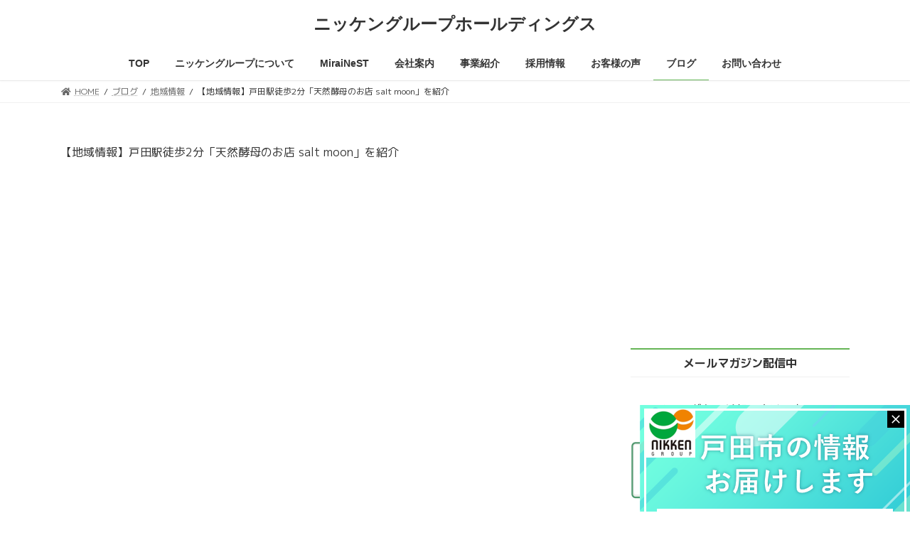

--- FILE ---
content_type: text/html; charset=UTF-8
request_url: https://nikken-holdings.co.jp/salt-moon/
body_size: 25425
content:

<!DOCTYPE html>
<html lang="ja"
	prefix="og: https://ogp.me/ns#" >
<head>
<meta charset="utf-8">
<meta http-equiv="X-UA-Compatible" content="IE=edge">
<meta name="viewport" content="width=device-width, initial-scale=1">
<!-- Google Tag Manager -->
<script>(function(w,d,s,l,i){w[l]=w[l]||[];w[l].push({'gtm.start':
new Date().getTime(),event:'gtm.js'});var f=d.getElementsByTagName(s)[0],
j=d.createElement(s),dl=l!='dataLayer'?'&l='+l:'';j.async=true;j.src=
'https://www.googletagmanager.com/gtm.js?id='+i+dl;f.parentNode.insertBefore(j,f);
})(window,document,'script','dataLayer','GTM-K8GH7F4');</script>
<!-- End Google Tag Manager -->		<!-- Global site tag (gtag.js) - Google Analytics -->
		<script async src="https://www.googletagmanager.com/gtag/js?id=UA-69990321-15"></script>
		<script>
		window.dataLayer = window.dataLayer || [];
		function gtag(){dataLayer.push(arguments);}
		gtag('js', new Date());
		gtag('config', 'UA-69990321-15');
		</script>
	<title>【地域情報】戸田駅徒歩2分「天然酵母のお店 salt moon」を紹介 | ニッケングループホールディングス</title>

		<!-- All in One SEO 4.1.5.3 -->
		<meta name="description" content="ニッケンホールディングスは戸田市の不動産・建築会社です。 今回は戸田駅徒歩2分「天然酵母のお店salt moon」を紹介。 こちらのお店では、天然酵母と国産小麦を使用したイングリッシュマフィンと焼き菓子を販売しています。 手土産にもピッタリ！見た目もオシャレなマフィンと出会えるお店です。" />
		<meta name="robots" content="max-image-preview:large" />
		<link rel="canonical" href="https://nikken-holdings.co.jp/salt-moon/" />
		<meta property="og:locale" content="ja_JP" />
		<meta property="og:site_name" content="ニッケングループホールディングス | 戸田市の不動産、建設、リフォーム、DIY、住まいと暮らしの応援団" />
		<meta property="og:type" content="article" />
		<meta property="og:title" content="【地域情報】戸田駅徒歩2分「天然酵母のお店 salt moon」を紹介 | ニッケングループホールディングス" />
		<meta property="og:description" content="ニッケンホールディングスは戸田市の不動産・建築会社です。 今回は戸田駅徒歩2分「天然酵母のお店salt moon」を紹介。 こちらのお店では、天然酵母と国産小麦を使用したイングリッシュマフィンと焼き菓子を販売しています。 手土産にもピッタリ！見た目もオシャレなマフィンと出会えるお店です。" />
		<meta property="og:url" content="https://nikken-holdings.co.jp/salt-moon/" />
		<meta property="article:published_time" content="2023-03-27T05:11:45+00:00" />
		<meta property="article:modified_time" content="2023-03-27T05:12:49+00:00" />
		<meta name="twitter:card" content="summary" />
		<meta name="twitter:domain" content="nikken-holdings.co.jp" />
		<meta name="twitter:title" content="【地域情報】戸田駅徒歩2分「天然酵母のお店 salt moon」を紹介 | ニッケングループホールディングス" />
		<meta name="twitter:description" content="ニッケンホールディングスは戸田市の不動産・建築会社です。 今回は戸田駅徒歩2分「天然酵母のお店salt moon」を紹介。 こちらのお店では、天然酵母と国産小麦を使用したイングリッシュマフィンと焼き菓子を販売しています。 手土産にもピッタリ！見た目もオシャレなマフィンと出会えるお店です。" />
		<script type="application/ld+json" class="aioseo-schema">
			{"@context":"https:\/\/schema.org","@graph":[{"@type":"WebSite","@id":"https:\/\/nikken-holdings.co.jp\/#website","url":"https:\/\/nikken-holdings.co.jp\/","name":"\u30cb\u30c3\u30b1\u30f3\u30b0\u30eb\u30fc\u30d7\u30db\u30fc\u30eb\u30c7\u30a3\u30f3\u30b0\u30b9","description":"\u6238\u7530\u5e02\u306e\u4e0d\u52d5\u7523\u3001\u5efa\u8a2d\u3001\u30ea\u30d5\u30a9\u30fc\u30e0\u3001DIY\u3001\u4f4f\u307e\u3044\u3068\u66ae\u3089\u3057\u306e\u5fdc\u63f4\u56e3","inLanguage":"ja","publisher":{"@id":"https:\/\/nikken-holdings.co.jp\/#organization"}},{"@type":"Organization","@id":"https:\/\/nikken-holdings.co.jp\/#organization","name":"\u30cb\u30c3\u30b1\u30f3\u30b0\u30eb\u30fc\u30d7\u30db\u30fc\u30eb\u30c7\u30a3\u30f3\u30b0\u30b9","url":"https:\/\/nikken-holdings.co.jp\/"},{"@type":"BreadcrumbList","@id":"https:\/\/nikken-holdings.co.jp\/salt-moon\/#breadcrumblist","itemListElement":[{"@type":"ListItem","@id":"https:\/\/nikken-holdings.co.jp\/#listItem","position":1,"item":{"@type":"WebPage","@id":"https:\/\/nikken-holdings.co.jp\/","name":"\u30db\u30fc\u30e0","description":"\u6238\u7530\u5e02\u306e\u6238\u5efa\u30fb\u571f\u5730\u30fb\u30de\u30f3\u30b7\u30e7\u30f3\u306a\u3069\u306e\u4e0d\u52d5\u7523\u60c5\u5831\u3001\u6ce8\u6587\u4f4f\u5b85\u30fb\u30ea\u30d5\u30a9\u30fc\u30e0\u306a\u3069\u306e\u5efa\u7bc9\u60c5\u5831\u306a\u3089 \u30cb\u30c3\u30b1\u30f3\u30db\u30fc\u30eb\u30c7\u30a3\u30f3\u30b0\u30b9\u3002\u5730\u57df\u5bc6\u7740\u578b\u30ea\u30fc\u30c7\u30a3\u30f3\u30b0\u30ab\u30f3\u30d1\u30cb\u30fc\u3068\u3057\u3066\u4f4f\u307e\u3044\u3068\u66ae\u3089\u3057\u3092\u5fdc\u63f4\u3057\u307e\u3059\u3002","url":"https:\/\/nikken-holdings.co.jp\/"},"nextItem":"https:\/\/nikken-holdings.co.jp\/salt-moon\/#listItem"},{"@type":"ListItem","@id":"https:\/\/nikken-holdings.co.jp\/salt-moon\/#listItem","position":2,"item":{"@type":"WebPage","@id":"https:\/\/nikken-holdings.co.jp\/salt-moon\/","name":"\u3010\u5730\u57df\u60c5\u5831\u3011\u6238\u7530\u99c5\u5f92\u6b692\u5206\u300c\u5929\u7136\u9175\u6bcd\u306e\u304a\u5e97 salt moon\u300d\u3092\u7d39\u4ecb","description":"\u30cb\u30c3\u30b1\u30f3\u30db\u30fc\u30eb\u30c7\u30a3\u30f3\u30b0\u30b9\u306f\u6238\u7530\u5e02\u306e\u4e0d\u52d5\u7523\u30fb\u5efa\u7bc9\u4f1a\u793e\u3067\u3059\u3002 \u4eca\u56de\u306f\u6238\u7530\u99c5\u5f92\u6b692\u5206\u300c\u5929\u7136\u9175\u6bcd\u306e\u304a\u5e97salt moon\u300d\u3092\u7d39\u4ecb\u3002 \u3053\u3061\u3089\u306e\u304a\u5e97\u3067\u306f\u3001\u5929\u7136\u9175\u6bcd\u3068\u56fd\u7523\u5c0f\u9ea6\u3092\u4f7f\u7528\u3057\u305f\u30a4\u30f3\u30b0\u30ea\u30c3\u30b7\u30e5\u30de\u30d5\u30a3\u30f3\u3068\u713c\u304d\u83d3\u5b50\u3092\u8ca9\u58f2\u3057\u3066\u3044\u307e\u3059\u3002 \u624b\u571f\u7523\u306b\u3082\u30d4\u30c3\u30bf\u30ea\uff01\u898b\u305f\u76ee\u3082\u30aa\u30b7\u30e3\u30ec\u306a\u30de\u30d5\u30a3\u30f3\u3068\u51fa\u4f1a\u3048\u308b\u304a\u5e97\u3067\u3059\u3002","url":"https:\/\/nikken-holdings.co.jp\/salt-moon\/"},"previousItem":"https:\/\/nikken-holdings.co.jp\/#listItem"}]},{"@type":"Person","@id":"https:\/\/nikken-holdings.co.jp\/author\/nikken_blog\/#author","url":"https:\/\/nikken-holdings.co.jp\/author\/nikken_blog\/","name":"NHG\u30d6\u30ed\u30b0\u6295\u7a3f\u7528","image":{"@type":"ImageObject","@id":"https:\/\/nikken-holdings.co.jp\/salt-moon\/#authorImage","url":"https:\/\/secure.gravatar.com\/avatar\/1b31e3e86ecb097f0352464077b3aaa94fa4380e33fffd8a676f3f9dd806eaf8?s=96&d=mm&r=g","width":96,"height":96,"caption":"NHG\u30d6\u30ed\u30b0\u6295\u7a3f\u7528"}},{"@type":"WebPage","@id":"https:\/\/nikken-holdings.co.jp\/salt-moon\/#webpage","url":"https:\/\/nikken-holdings.co.jp\/salt-moon\/","name":"\u3010\u5730\u57df\u60c5\u5831\u3011\u6238\u7530\u99c5\u5f92\u6b692\u5206\u300c\u5929\u7136\u9175\u6bcd\u306e\u304a\u5e97 salt moon\u300d\u3092\u7d39\u4ecb | \u30cb\u30c3\u30b1\u30f3\u30b0\u30eb\u30fc\u30d7\u30db\u30fc\u30eb\u30c7\u30a3\u30f3\u30b0\u30b9","description":"\u30cb\u30c3\u30b1\u30f3\u30db\u30fc\u30eb\u30c7\u30a3\u30f3\u30b0\u30b9\u306f\u6238\u7530\u5e02\u306e\u4e0d\u52d5\u7523\u30fb\u5efa\u7bc9\u4f1a\u793e\u3067\u3059\u3002 \u4eca\u56de\u306f\u6238\u7530\u99c5\u5f92\u6b692\u5206\u300c\u5929\u7136\u9175\u6bcd\u306e\u304a\u5e97salt moon\u300d\u3092\u7d39\u4ecb\u3002 \u3053\u3061\u3089\u306e\u304a\u5e97\u3067\u306f\u3001\u5929\u7136\u9175\u6bcd\u3068\u56fd\u7523\u5c0f\u9ea6\u3092\u4f7f\u7528\u3057\u305f\u30a4\u30f3\u30b0\u30ea\u30c3\u30b7\u30e5\u30de\u30d5\u30a3\u30f3\u3068\u713c\u304d\u83d3\u5b50\u3092\u8ca9\u58f2\u3057\u3066\u3044\u307e\u3059\u3002 \u624b\u571f\u7523\u306b\u3082\u30d4\u30c3\u30bf\u30ea\uff01\u898b\u305f\u76ee\u3082\u30aa\u30b7\u30e3\u30ec\u306a\u30de\u30d5\u30a3\u30f3\u3068\u51fa\u4f1a\u3048\u308b\u304a\u5e97\u3067\u3059\u3002","inLanguage":"ja","isPartOf":{"@id":"https:\/\/nikken-holdings.co.jp\/#website"},"breadcrumb":{"@id":"https:\/\/nikken-holdings.co.jp\/salt-moon\/#breadcrumblist"},"author":"https:\/\/nikken-holdings.co.jp\/author\/nikken_blog\/#author","creator":"https:\/\/nikken-holdings.co.jp\/author\/nikken_blog\/#author","image":{"@type":"ImageObject","@id":"https:\/\/nikken-holdings.co.jp\/#mainImage","url":"https:\/\/nikken-holdings.co.jp\/wp-content\/uploads\/2023\/03\/C76F7CD2-661B-49BD-BC07-05B27DA63EC2-scaled.jpeg","width":2560,"height":1920},"primaryImageOfPage":{"@id":"https:\/\/nikken-holdings.co.jp\/salt-moon\/#mainImage"},"datePublished":"2023-03-27T05:11:45+09:00","dateModified":"2023-03-27T05:12:49+09:00"},{"@type":"BlogPosting","@id":"https:\/\/nikken-holdings.co.jp\/salt-moon\/#blogposting","name":"\u3010\u5730\u57df\u60c5\u5831\u3011\u6238\u7530\u99c5\u5f92\u6b692\u5206\u300c\u5929\u7136\u9175\u6bcd\u306e\u304a\u5e97 salt moon\u300d\u3092\u7d39\u4ecb | \u30cb\u30c3\u30b1\u30f3\u30b0\u30eb\u30fc\u30d7\u30db\u30fc\u30eb\u30c7\u30a3\u30f3\u30b0\u30b9","description":"\u30cb\u30c3\u30b1\u30f3\u30db\u30fc\u30eb\u30c7\u30a3\u30f3\u30b0\u30b9\u306f\u6238\u7530\u5e02\u306e\u4e0d\u52d5\u7523\u30fb\u5efa\u7bc9\u4f1a\u793e\u3067\u3059\u3002 \u4eca\u56de\u306f\u6238\u7530\u99c5\u5f92\u6b692\u5206\u300c\u5929\u7136\u9175\u6bcd\u306e\u304a\u5e97salt moon\u300d\u3092\u7d39\u4ecb\u3002 \u3053\u3061\u3089\u306e\u304a\u5e97\u3067\u306f\u3001\u5929\u7136\u9175\u6bcd\u3068\u56fd\u7523\u5c0f\u9ea6\u3092\u4f7f\u7528\u3057\u305f\u30a4\u30f3\u30b0\u30ea\u30c3\u30b7\u30e5\u30de\u30d5\u30a3\u30f3\u3068\u713c\u304d\u83d3\u5b50\u3092\u8ca9\u58f2\u3057\u3066\u3044\u307e\u3059\u3002 \u624b\u571f\u7523\u306b\u3082\u30d4\u30c3\u30bf\u30ea\uff01\u898b\u305f\u76ee\u3082\u30aa\u30b7\u30e3\u30ec\u306a\u30de\u30d5\u30a3\u30f3\u3068\u51fa\u4f1a\u3048\u308b\u304a\u5e97\u3067\u3059\u3002","inLanguage":"ja","headline":"\u3010\u5730\u57df\u60c5\u5831\u3011\u6238\u7530\u99c5\u5f92\u6b692\u5206\u300c\u5929\u7136\u9175\u6bcd\u306e\u304a\u5e97 salt moon\u300d\u3092\u7d39\u4ecb","author":{"@id":"https:\/\/nikken-holdings.co.jp\/author\/nikken_blog\/#author"},"publisher":{"@id":"https:\/\/nikken-holdings.co.jp\/#organization"},"datePublished":"2023-03-27T05:11:45+09:00","dateModified":"2023-03-27T05:12:49+09:00","articleSection":"\u5730\u57df\u60c5\u5831","mainEntityOfPage":{"@id":"https:\/\/nikken-holdings.co.jp\/salt-moon\/#webpage"},"isPartOf":{"@id":"https:\/\/nikken-holdings.co.jp\/salt-moon\/#webpage"},"image":{"@type":"ImageObject","@id":"https:\/\/nikken-holdings.co.jp\/#articleImage","url":"https:\/\/nikken-holdings.co.jp\/wp-content\/uploads\/2023\/03\/C76F7CD2-661B-49BD-BC07-05B27DA63EC2-scaled.jpeg","width":2560,"height":1920}}]}
		</script>
		<!-- All in One SEO -->

<link rel='dns-prefetch' href='//www.google.com' />
<link rel="alternate" type="application/rss+xml" title="ニッケングループホールディングス &raquo; フィード" href="https://nikken-holdings.co.jp/feed/" />
<link rel="alternate" type="application/rss+xml" title="ニッケングループホールディングス &raquo; コメントフィード" href="https://nikken-holdings.co.jp/comments/feed/" />
<link rel="alternate" type="application/rss+xml" title="ニッケングループホールディングス &raquo; 【地域情報】戸田駅徒歩2分「天然酵母のお店 salt moon」を紹介 のコメントのフィード" href="https://nikken-holdings.co.jp/salt-moon/feed/" />
<link rel="alternate" title="oEmbed (JSON)" type="application/json+oembed" href="https://nikken-holdings.co.jp/wp-json/oembed/1.0/embed?url=https%3A%2F%2Fnikken-holdings.co.jp%2Fsalt-moon%2F" />
<link rel="alternate" title="oEmbed (XML)" type="text/xml+oembed" href="https://nikken-holdings.co.jp/wp-json/oembed/1.0/embed?url=https%3A%2F%2Fnikken-holdings.co.jp%2Fsalt-moon%2F&#038;format=xml" />
<meta name="description" content="【地域情報】戸田駅徒歩2分「天然酵母のお店 salt moon」を紹介https://www.youtube.com/watch?v=iiKPw6zNBrY「天然酵母のお店salt moon」今回ご紹介するのは、JR埼京線戸田駅東口から徒歩2分2022年10月にOPENした「天然酵母のお店　salt moon」を紹介します。こちらのお店では、天然酵母と国産小麦を使ったイングリッシュマフィンと焼き菓子を販売。少し遅い" />		<!-- This site uses the Google Analytics by MonsterInsights plugin v9.11.1 - Using Analytics tracking - https://www.monsterinsights.com/ -->
		<!-- Note: MonsterInsights is not currently configured on this site. The site owner needs to authenticate with Google Analytics in the MonsterInsights settings panel. -->
					<!-- No tracking code set -->
				<!-- / Google Analytics by MonsterInsights -->
		<style id='wp-img-auto-sizes-contain-inline-css' type='text/css'>
img:is([sizes=auto i],[sizes^="auto," i]){contain-intrinsic-size:3000px 1500px}
/*# sourceURL=wp-img-auto-sizes-contain-inline-css */
</style>
<link rel='preload' id='sbi_styles-css' href='https://nikken-holdings.co.jp/wp-content/plugins/instagram-feed/css/sbi-styles.min.css?ver=6.6.1' as='style' onload="this.onload=null;this.rel='stylesheet'"/>
<link rel='stylesheet' id='sbi_styles-css' href='https://nikken-holdings.co.jp/wp-content/plugins/instagram-feed/css/sbi-styles.min.css?ver=6.6.1' media='print' onload="this.media='all'; this.onload=null;">
<link rel='preload' id='vkExUnit_common_style-css' href='https://nikken-holdings.co.jp/wp-content/plugins/vk-all-in-one-expansion-unit/assets/css/vkExUnit_style.css?ver=9.70.0.0' as='style' onload="this.onload=null;this.rel='stylesheet'"/>
<link rel='stylesheet' id='vkExUnit_common_style-css' href='https://nikken-holdings.co.jp/wp-content/plugins/vk-all-in-one-expansion-unit/assets/css/vkExUnit_style.css?ver=9.70.0.0' media='print' onload="this.media='all'; this.onload=null;">
<style id='vkExUnit_common_style-inline-css' type='text/css'>
:root {--ver_page_top_button_url:url(https://nikken-holdings.co.jp/wp-content/plugins/vk-all-in-one-expansion-unit/assets/images/to-top-btn-icon.svg);}@font-face {font-weight: normal;font-style: normal;font-family: "vk_sns";src: url("https://nikken-holdings.co.jp/wp-content/plugins/vk-all-in-one-expansion-unit/inc/sns/icons/fonts/vk_sns.eot?-bq20cj");src: url("https://nikken-holdings.co.jp/wp-content/plugins/vk-all-in-one-expansion-unit/inc/sns/icons/fonts/vk_sns.eot?#iefix-bq20cj") format("embedded-opentype"),url("https://nikken-holdings.co.jp/wp-content/plugins/vk-all-in-one-expansion-unit/inc/sns/icons/fonts/vk_sns.woff?-bq20cj") format("woff"),url("https://nikken-holdings.co.jp/wp-content/plugins/vk-all-in-one-expansion-unit/inc/sns/icons/fonts/vk_sns.ttf?-bq20cj") format("truetype"),url("https://nikken-holdings.co.jp/wp-content/plugins/vk-all-in-one-expansion-unit/inc/sns/icons/fonts/vk_sns.svg?-bq20cj#vk_sns") format("svg");}
/*# sourceURL=vkExUnit_common_style-inline-css */
</style>
<link rel='stylesheet' id='vk-header-top-css' href='https://nikken-holdings.co.jp/wp-content/plugins/lightning-g3-pro-unit/inc/header-top/package/css/header-top.css?ver=0.1.1' type='text/css' media='all' />
<style id='wp-emoji-styles-inline-css' type='text/css'>

	img.wp-smiley, img.emoji {
		display: inline !important;
		border: none !important;
		box-shadow: none !important;
		height: 1em !important;
		width: 1em !important;
		margin: 0 0.07em !important;
		vertical-align: -0.1em !important;
		background: none !important;
		padding: 0 !important;
	}
/*# sourceURL=wp-emoji-styles-inline-css */
</style>
<style id='wp-block-library-inline-css' type='text/css'>
:root{--wp-block-synced-color:#7a00df;--wp-block-synced-color--rgb:122,0,223;--wp-bound-block-color:var(--wp-block-synced-color);--wp-editor-canvas-background:#ddd;--wp-admin-theme-color:#007cba;--wp-admin-theme-color--rgb:0,124,186;--wp-admin-theme-color-darker-10:#006ba1;--wp-admin-theme-color-darker-10--rgb:0,107,160.5;--wp-admin-theme-color-darker-20:#005a87;--wp-admin-theme-color-darker-20--rgb:0,90,135;--wp-admin-border-width-focus:2px}@media (min-resolution:192dpi){:root{--wp-admin-border-width-focus:1.5px}}.wp-element-button{cursor:pointer}:root .has-very-light-gray-background-color{background-color:#eee}:root .has-very-dark-gray-background-color{background-color:#313131}:root .has-very-light-gray-color{color:#eee}:root .has-very-dark-gray-color{color:#313131}:root .has-vivid-green-cyan-to-vivid-cyan-blue-gradient-background{background:linear-gradient(135deg,#00d084,#0693e3)}:root .has-purple-crush-gradient-background{background:linear-gradient(135deg,#34e2e4,#4721fb 50%,#ab1dfe)}:root .has-hazy-dawn-gradient-background{background:linear-gradient(135deg,#faaca8,#dad0ec)}:root .has-subdued-olive-gradient-background{background:linear-gradient(135deg,#fafae1,#67a671)}:root .has-atomic-cream-gradient-background{background:linear-gradient(135deg,#fdd79a,#004a59)}:root .has-nightshade-gradient-background{background:linear-gradient(135deg,#330968,#31cdcf)}:root .has-midnight-gradient-background{background:linear-gradient(135deg,#020381,#2874fc)}:root{--wp--preset--font-size--normal:16px;--wp--preset--font-size--huge:42px}.has-regular-font-size{font-size:1em}.has-larger-font-size{font-size:2.625em}.has-normal-font-size{font-size:var(--wp--preset--font-size--normal)}.has-huge-font-size{font-size:var(--wp--preset--font-size--huge)}.has-text-align-center{text-align:center}.has-text-align-left{text-align:left}.has-text-align-right{text-align:right}.has-fit-text{white-space:nowrap!important}#end-resizable-editor-section{display:none}.aligncenter{clear:both}.items-justified-left{justify-content:flex-start}.items-justified-center{justify-content:center}.items-justified-right{justify-content:flex-end}.items-justified-space-between{justify-content:space-between}.screen-reader-text{border:0;clip-path:inset(50%);height:1px;margin:-1px;overflow:hidden;padding:0;position:absolute;width:1px;word-wrap:normal!important}.screen-reader-text:focus{background-color:#ddd;clip-path:none;color:#444;display:block;font-size:1em;height:auto;left:5px;line-height:normal;padding:15px 23px 14px;text-decoration:none;top:5px;width:auto;z-index:100000}html :where(.has-border-color){border-style:solid}html :where([style*=border-top-color]){border-top-style:solid}html :where([style*=border-right-color]){border-right-style:solid}html :where([style*=border-bottom-color]){border-bottom-style:solid}html :where([style*=border-left-color]){border-left-style:solid}html :where([style*=border-width]){border-style:solid}html :where([style*=border-top-width]){border-top-style:solid}html :where([style*=border-right-width]){border-right-style:solid}html :where([style*=border-bottom-width]){border-bottom-style:solid}html :where([style*=border-left-width]){border-left-style:solid}html :where(img[class*=wp-image-]){height:auto;max-width:100%}:where(figure){margin:0 0 1em}html :where(.is-position-sticky){--wp-admin--admin-bar--position-offset:var(--wp-admin--admin-bar--height,0px)}@media screen and (max-width:600px){html :where(.is-position-sticky){--wp-admin--admin-bar--position-offset:0px}}
.vk-cols--reverse{flex-direction:row-reverse}@media(min-width: 600px){.vk-cols--reverse .wp-block-column{margin-left:1em}.vk-cols--reverse .wp-block-column:last-child{margin-right:1em;margin-left:0}.vk-cols--reverse.vk-cols--fit .wp-block-column{margin-right:0;margin-left:0}}.vk-cols--hasbtn{margin-bottom:0}.vk-cols--hasbtn>.row>.vk_gridColumn_item,.vk-cols--hasbtn>.wp-block-column{position:relative;padding-bottom:3em;margin-bottom:var(--vk-margin-block-bottom)}.vk-cols--hasbtn>.row>.vk_gridColumn_item>.wp-block-buttons,.vk-cols--hasbtn>.row>.vk_gridColumn_item>.vk_button,.vk-cols--hasbtn>.wp-block-column>.wp-block-buttons,.vk-cols--hasbtn>.wp-block-column>.vk_button{position:absolute;bottom:0;width:calc( 100% - 15px - 15px )}.vk-cols--fit{margin-top:0;margin-bottom:0;justify-content:space-between}.vk-cols--fit>.wp-block-column *:last-child{margin-bottom:0}.vk-cols--fit>.wp-block-column>.wp-block-cover{margin-top:0}.vk-cols--fit.has-background{padding:0}@media(max-width: 599px){.vk-cols--fit:not(.has-background)>.wp-block-column:not(.has-background){padding-left:0 !important;padding-right:0 !important}}@media(min-width: 782px){.vk-cols--fit .block-editor-block-list__block.wp-block-column:not(:first-child),.vk-cols--fit .wp-block-column:not(:first-child){margin-left:0}}@media(min-width: 600px)and (max-width: 781px){.vk-cols--fit .wp-block-column:nth-child(2n){margin-left:0}.vk-cols--fit .wp-block-column:not(:only-child){flex-basis:50% !important}}.vk-cols--fit--gap1{gap:1px}@media(min-width: 600px)and (max-width: 781px){.vk-cols--fit--gap1 .wp-block-column:not(:only-child){flex-basis:calc(50% - 1px) !important}}.vk-cols--fit.vk-cols--grid>.block-editor-block-list__block,.vk-cols--fit.vk-cols--grid>.wp-block-column{flex-basis:50%}@media(max-width: 599px){.vk-cols--fit.vk-cols--grid.vk-cols--grid--alignfull>.wp-block-column:nth-child(2)>.wp-block-cover{width:100vw;margin-right:calc( ( 100% - 100vw ) / 2 );margin-left:calc( ( 100% - 100vw ) / 2 )}}@media(min-width: 600px){.vk-cols--fit.vk-cols--grid.vk-cols--grid--alignfull>.wp-block-column:nth-child(2)>.wp-block-cover{margin-right:calc( 100% - 50vw );width:50vw}}@media(min-width: 600px){.vk-cols--fit.vk-cols--grid.vk-cols--grid--alignfull.vk-cols--reverse>.wp-block-column{margin-left:0;margin-right:0}.vk-cols--fit.vk-cols--grid.vk-cols--grid--alignfull.vk-cols--reverse>.wp-block-column:nth-child(2)>.wp-block-cover{margin-left:calc( 100% - 50vw )}}.vk-cols--menu h2,.vk-cols--menu h3,.vk-cols--menu h4,.vk-cols--menu h5{margin-bottom:.2em;text-shadow:#000 0 0 10px}.vk-cols--menu h2:first-child,.vk-cols--menu h3:first-child,.vk-cols--menu h4:first-child,.vk-cols--menu h5:first-child{margin-top:0}.vk-cols--menu p{margin-bottom:1rem;text-shadow:#000 0 0 10px}.vk-cols--menu .wp-block-cover__inner-container:last-child{margin-bottom:0}.vk-cols--fitbnrs .wp-block-column .wp-block-cover:hover img{filter:unset}.vk-cols--fitbnrs .wp-block-column .wp-block-cover:hover{background-color:unset}.vk-cols--fitbnrs .wp-block-cover__inner-container{position:absolute;height:100%;width:100%}.vk-cols--fitbnrs .vk_button{height:100%;margin:0}.vk-cols--fitbnrs .vk_button .vk_button_btn,.vk-cols--fitbnrs .vk_button .btn{height:100%;width:100%;border:none;box-shadow:none;background-color:unset;transition:unset}.vk-cols--fitbnrs .vk_button .vk_button_btn:hover,.vk-cols--fitbnrs .vk_button .btn:hover{transition:unset}.vk-cols--fitbnrs .vk_button .vk_button_btn:after,.vk-cols--fitbnrs .vk_button .btn:after{border:none}.vk-cols--fitbnrs .vk_button .vk_button_link_txt{width:100%;position:absolute;top:50%;left:50%;transform:translateY(-50%) translateX(-50%);font-size:2rem;text-shadow:#000 0 0 10px}.vk-cols--fitbnrs .vk_button .vk_button_link_subCaption{width:100%;position:absolute;top:calc( 50% + 2.2em );left:50%;transform:translateY(-50%) translateX(-50%);text-shadow:#000 0 0 10px}.vk-cols--media .wp-block-column:not(:first-child) .wp-block-image,.vk-cols--media .wp-block-column:not(:first-child) figure{margin-bottom:0}@media(min-width: 600px){.vk-cols--media.vk-cols--reverse .wp-block-column:first-child{margin-left:0}}@media(min-width: 782px){.vk-cols--media .wp-block-column:not(:first-child){margin-left:3rem}.vk-cols--media.vk-cols--reverse .wp-block-column:not(:first-child){margin-right:3rem;margin-left:0}}@media(min-width: 600px)and (max-width: 781px){.vk-cols--media.vk-cols--reverse .wp-block-column:not(:first-child){margin-right:2rem;margin-left:0}}.vk-fit-map iframe{position:relative;margin-bottom:0;display:block;max-height:400px;width:100vw}.no-margin{margin:0}@media(max-width: 599px){.wp-block-image.vk-aligncenter--mobile>.alignright{float:none;margin-left:auto;margin-right:auto}.vk-no-padding-horizontal--mobile{padding-left:0 !important;padding-right:0 !important}}
/* VK Color Palettes */:root{ --vk-color-primary:#65b556}:root .has-vk-color-primary-color { color:var(--vk-color-primary); }:root .has-vk-color-primary-background-color { background-color:var(--vk-color-primary); }:root{ --vk-color-primary-dark:#509044}:root .has-vk-color-primary-dark-color { color:var(--vk-color-primary-dark); }:root .has-vk-color-primary-dark-background-color { background-color:var(--vk-color-primary-dark); }:root{ --vk-color-primary-vivid:#6fc75e}:root .has-vk-color-primary-vivid-color { color:var(--vk-color-primary-vivid); }:root .has-vk-color-primary-vivid-background-color { background-color:var(--vk-color-primary-vivid); }

/*# sourceURL=wp-block-library-inline-css */
</style><style id='wp-block-heading-inline-css' type='text/css'>
h1:where(.wp-block-heading).has-background,h2:where(.wp-block-heading).has-background,h3:where(.wp-block-heading).has-background,h4:where(.wp-block-heading).has-background,h5:where(.wp-block-heading).has-background,h6:where(.wp-block-heading).has-background{padding:1.25em 2.375em}h1.has-text-align-left[style*=writing-mode]:where([style*=vertical-lr]),h1.has-text-align-right[style*=writing-mode]:where([style*=vertical-rl]),h2.has-text-align-left[style*=writing-mode]:where([style*=vertical-lr]),h2.has-text-align-right[style*=writing-mode]:where([style*=vertical-rl]),h3.has-text-align-left[style*=writing-mode]:where([style*=vertical-lr]),h3.has-text-align-right[style*=writing-mode]:where([style*=vertical-rl]),h4.has-text-align-left[style*=writing-mode]:where([style*=vertical-lr]),h4.has-text-align-right[style*=writing-mode]:where([style*=vertical-rl]),h5.has-text-align-left[style*=writing-mode]:where([style*=vertical-lr]),h5.has-text-align-right[style*=writing-mode]:where([style*=vertical-rl]),h6.has-text-align-left[style*=writing-mode]:where([style*=vertical-lr]),h6.has-text-align-right[style*=writing-mode]:where([style*=vertical-rl]){rotate:180deg}
/*# sourceURL=https://nikken-holdings.co.jp/wp-includes/blocks/heading/style.min.css */
</style>
<style id='wp-block-image-inline-css' type='text/css'>
.wp-block-image>a,.wp-block-image>figure>a{display:inline-block}.wp-block-image img{box-sizing:border-box;height:auto;max-width:100%;vertical-align:bottom}@media not (prefers-reduced-motion){.wp-block-image img.hide{visibility:hidden}.wp-block-image img.show{animation:show-content-image .4s}}.wp-block-image[style*=border-radius] img,.wp-block-image[style*=border-radius]>a{border-radius:inherit}.wp-block-image.has-custom-border img{box-sizing:border-box}.wp-block-image.aligncenter{text-align:center}.wp-block-image.alignfull>a,.wp-block-image.alignwide>a{width:100%}.wp-block-image.alignfull img,.wp-block-image.alignwide img{height:auto;width:100%}.wp-block-image .aligncenter,.wp-block-image .alignleft,.wp-block-image .alignright,.wp-block-image.aligncenter,.wp-block-image.alignleft,.wp-block-image.alignright{display:table}.wp-block-image .aligncenter>figcaption,.wp-block-image .alignleft>figcaption,.wp-block-image .alignright>figcaption,.wp-block-image.aligncenter>figcaption,.wp-block-image.alignleft>figcaption,.wp-block-image.alignright>figcaption{caption-side:bottom;display:table-caption}.wp-block-image .alignleft{float:left;margin:.5em 1em .5em 0}.wp-block-image .alignright{float:right;margin:.5em 0 .5em 1em}.wp-block-image .aligncenter{margin-left:auto;margin-right:auto}.wp-block-image :where(figcaption){margin-bottom:1em;margin-top:.5em}.wp-block-image.is-style-circle-mask img{border-radius:9999px}@supports ((-webkit-mask-image:none) or (mask-image:none)) or (-webkit-mask-image:none){.wp-block-image.is-style-circle-mask img{border-radius:0;-webkit-mask-image:url('data:image/svg+xml;utf8,<svg viewBox="0 0 100 100" xmlns="http://www.w3.org/2000/svg"><circle cx="50" cy="50" r="50"/></svg>');mask-image:url('data:image/svg+xml;utf8,<svg viewBox="0 0 100 100" xmlns="http://www.w3.org/2000/svg"><circle cx="50" cy="50" r="50"/></svg>');mask-mode:alpha;-webkit-mask-position:center;mask-position:center;-webkit-mask-repeat:no-repeat;mask-repeat:no-repeat;-webkit-mask-size:contain;mask-size:contain}}:root :where(.wp-block-image.is-style-rounded img,.wp-block-image .is-style-rounded img){border-radius:9999px}.wp-block-image figure{margin:0}.wp-lightbox-container{display:flex;flex-direction:column;position:relative}.wp-lightbox-container img{cursor:zoom-in}.wp-lightbox-container img:hover+button{opacity:1}.wp-lightbox-container button{align-items:center;backdrop-filter:blur(16px) saturate(180%);background-color:#5a5a5a40;border:none;border-radius:4px;cursor:zoom-in;display:flex;height:20px;justify-content:center;opacity:0;padding:0;position:absolute;right:16px;text-align:center;top:16px;width:20px;z-index:100}@media not (prefers-reduced-motion){.wp-lightbox-container button{transition:opacity .2s ease}}.wp-lightbox-container button:focus-visible{outline:3px auto #5a5a5a40;outline:3px auto -webkit-focus-ring-color;outline-offset:3px}.wp-lightbox-container button:hover{cursor:pointer;opacity:1}.wp-lightbox-container button:focus{opacity:1}.wp-lightbox-container button:focus,.wp-lightbox-container button:hover,.wp-lightbox-container button:not(:hover):not(:active):not(.has-background){background-color:#5a5a5a40;border:none}.wp-lightbox-overlay{box-sizing:border-box;cursor:zoom-out;height:100vh;left:0;overflow:hidden;position:fixed;top:0;visibility:hidden;width:100%;z-index:100000}.wp-lightbox-overlay .close-button{align-items:center;cursor:pointer;display:flex;justify-content:center;min-height:40px;min-width:40px;padding:0;position:absolute;right:calc(env(safe-area-inset-right) + 16px);top:calc(env(safe-area-inset-top) + 16px);z-index:5000000}.wp-lightbox-overlay .close-button:focus,.wp-lightbox-overlay .close-button:hover,.wp-lightbox-overlay .close-button:not(:hover):not(:active):not(.has-background){background:none;border:none}.wp-lightbox-overlay .lightbox-image-container{height:var(--wp--lightbox-container-height);left:50%;overflow:hidden;position:absolute;top:50%;transform:translate(-50%,-50%);transform-origin:top left;width:var(--wp--lightbox-container-width);z-index:9999999999}.wp-lightbox-overlay .wp-block-image{align-items:center;box-sizing:border-box;display:flex;height:100%;justify-content:center;margin:0;position:relative;transform-origin:0 0;width:100%;z-index:3000000}.wp-lightbox-overlay .wp-block-image img{height:var(--wp--lightbox-image-height);min-height:var(--wp--lightbox-image-height);min-width:var(--wp--lightbox-image-width);width:var(--wp--lightbox-image-width)}.wp-lightbox-overlay .wp-block-image figcaption{display:none}.wp-lightbox-overlay button{background:none;border:none}.wp-lightbox-overlay .scrim{background-color:#fff;height:100%;opacity:.9;position:absolute;width:100%;z-index:2000000}.wp-lightbox-overlay.active{visibility:visible}@media not (prefers-reduced-motion){.wp-lightbox-overlay.active{animation:turn-on-visibility .25s both}.wp-lightbox-overlay.active img{animation:turn-on-visibility .35s both}.wp-lightbox-overlay.show-closing-animation:not(.active){animation:turn-off-visibility .35s both}.wp-lightbox-overlay.show-closing-animation:not(.active) img{animation:turn-off-visibility .25s both}.wp-lightbox-overlay.zoom.active{animation:none;opacity:1;visibility:visible}.wp-lightbox-overlay.zoom.active .lightbox-image-container{animation:lightbox-zoom-in .4s}.wp-lightbox-overlay.zoom.active .lightbox-image-container img{animation:none}.wp-lightbox-overlay.zoom.active .scrim{animation:turn-on-visibility .4s forwards}.wp-lightbox-overlay.zoom.show-closing-animation:not(.active){animation:none}.wp-lightbox-overlay.zoom.show-closing-animation:not(.active) .lightbox-image-container{animation:lightbox-zoom-out .4s}.wp-lightbox-overlay.zoom.show-closing-animation:not(.active) .lightbox-image-container img{animation:none}.wp-lightbox-overlay.zoom.show-closing-animation:not(.active) .scrim{animation:turn-off-visibility .4s forwards}}@keyframes show-content-image{0%{visibility:hidden}99%{visibility:hidden}to{visibility:visible}}@keyframes turn-on-visibility{0%{opacity:0}to{opacity:1}}@keyframes turn-off-visibility{0%{opacity:1;visibility:visible}99%{opacity:0;visibility:visible}to{opacity:0;visibility:hidden}}@keyframes lightbox-zoom-in{0%{transform:translate(calc((-100vw + var(--wp--lightbox-scrollbar-width))/2 + var(--wp--lightbox-initial-left-position)),calc(-50vh + var(--wp--lightbox-initial-top-position))) scale(var(--wp--lightbox-scale))}to{transform:translate(-50%,-50%) scale(1)}}@keyframes lightbox-zoom-out{0%{transform:translate(-50%,-50%) scale(1);visibility:visible}99%{visibility:visible}to{transform:translate(calc((-100vw + var(--wp--lightbox-scrollbar-width))/2 + var(--wp--lightbox-initial-left-position)),calc(-50vh + var(--wp--lightbox-initial-top-position))) scale(var(--wp--lightbox-scale));visibility:hidden}}
/*# sourceURL=https://nikken-holdings.co.jp/wp-includes/blocks/image/style.min.css */
</style>
<style id='wp-block-embed-inline-css' type='text/css'>
.wp-block-embed.alignleft,.wp-block-embed.alignright,.wp-block[data-align=left]>[data-type="core/embed"],.wp-block[data-align=right]>[data-type="core/embed"]{max-width:360px;width:100%}.wp-block-embed.alignleft .wp-block-embed__wrapper,.wp-block-embed.alignright .wp-block-embed__wrapper,.wp-block[data-align=left]>[data-type="core/embed"] .wp-block-embed__wrapper,.wp-block[data-align=right]>[data-type="core/embed"] .wp-block-embed__wrapper{min-width:280px}.wp-block-cover .wp-block-embed{min-height:240px;min-width:320px}.wp-block-embed{overflow-wrap:break-word}.wp-block-embed :where(figcaption){margin-bottom:1em;margin-top:.5em}.wp-block-embed iframe{max-width:100%}.wp-block-embed__wrapper{position:relative}.wp-embed-responsive .wp-has-aspect-ratio .wp-block-embed__wrapper:before{content:"";display:block;padding-top:50%}.wp-embed-responsive .wp-has-aspect-ratio iframe{bottom:0;height:100%;left:0;position:absolute;right:0;top:0;width:100%}.wp-embed-responsive .wp-embed-aspect-21-9 .wp-block-embed__wrapper:before{padding-top:42.85%}.wp-embed-responsive .wp-embed-aspect-18-9 .wp-block-embed__wrapper:before{padding-top:50%}.wp-embed-responsive .wp-embed-aspect-16-9 .wp-block-embed__wrapper:before{padding-top:56.25%}.wp-embed-responsive .wp-embed-aspect-4-3 .wp-block-embed__wrapper:before{padding-top:75%}.wp-embed-responsive .wp-embed-aspect-1-1 .wp-block-embed__wrapper:before{padding-top:100%}.wp-embed-responsive .wp-embed-aspect-9-16 .wp-block-embed__wrapper:before{padding-top:177.77%}.wp-embed-responsive .wp-embed-aspect-1-2 .wp-block-embed__wrapper:before{padding-top:200%}
/*# sourceURL=https://nikken-holdings.co.jp/wp-includes/blocks/embed/style.min.css */
</style>
<style id='wp-block-paragraph-inline-css' type='text/css'>
.is-small-text{font-size:.875em}.is-regular-text{font-size:1em}.is-large-text{font-size:2.25em}.is-larger-text{font-size:3em}.has-drop-cap:not(:focus):first-letter{float:left;font-size:8.4em;font-style:normal;font-weight:100;line-height:.68;margin:.05em .1em 0 0;text-transform:uppercase}body.rtl .has-drop-cap:not(:focus):first-letter{float:none;margin-left:.1em}p.has-drop-cap.has-background{overflow:hidden}:root :where(p.has-background){padding:1.25em 2.375em}:where(p.has-text-color:not(.has-link-color)) a{color:inherit}p.has-text-align-left[style*="writing-mode:vertical-lr"],p.has-text-align-right[style*="writing-mode:vertical-rl"]{rotate:180deg}
/*# sourceURL=https://nikken-holdings.co.jp/wp-includes/blocks/paragraph/style.min.css */
</style>
<style id='wp-block-spacer-inline-css' type='text/css'>
.wp-block-spacer{clear:both}
/*# sourceURL=https://nikken-holdings.co.jp/wp-includes/blocks/spacer/style.min.css */
</style>
<link rel='preload' id='vk-blocks/button-css' href='https://nikken-holdings.co.jp/wp-content/plugins/vk-blocks-pro/build/button/style.css?ver=1.20.5' as='style' onload="this.onload=null;this.rel='stylesheet'"/>
<link rel='stylesheet' id='vk-blocks/button-css' href='https://nikken-holdings.co.jp/wp-content/plugins/vk-blocks-pro/build/button/style.css?ver=1.20.5' media='print' onload="this.media='all'; this.onload=null;">
<style id='global-styles-inline-css' type='text/css'>
:root{--wp--preset--aspect-ratio--square: 1;--wp--preset--aspect-ratio--4-3: 4/3;--wp--preset--aspect-ratio--3-4: 3/4;--wp--preset--aspect-ratio--3-2: 3/2;--wp--preset--aspect-ratio--2-3: 2/3;--wp--preset--aspect-ratio--16-9: 16/9;--wp--preset--aspect-ratio--9-16: 9/16;--wp--preset--color--black: #000000;--wp--preset--color--cyan-bluish-gray: #abb8c3;--wp--preset--color--white: #ffffff;--wp--preset--color--pale-pink: #f78da7;--wp--preset--color--vivid-red: #cf2e2e;--wp--preset--color--luminous-vivid-orange: #ff6900;--wp--preset--color--luminous-vivid-amber: #fcb900;--wp--preset--color--light-green-cyan: #7bdcb5;--wp--preset--color--vivid-green-cyan: #00d084;--wp--preset--color--pale-cyan-blue: #8ed1fc;--wp--preset--color--vivid-cyan-blue: #0693e3;--wp--preset--color--vivid-purple: #9b51e0;--wp--preset--gradient--vivid-cyan-blue-to-vivid-purple: linear-gradient(135deg,rgba(6,147,227,1) 0%,rgb(155,81,224) 100%);--wp--preset--gradient--light-green-cyan-to-vivid-green-cyan: linear-gradient(135deg,rgb(122,220,180) 0%,rgb(0,208,130) 100%);--wp--preset--gradient--luminous-vivid-amber-to-luminous-vivid-orange: linear-gradient(135deg,rgba(252,185,0,1) 0%,rgba(255,105,0,1) 100%);--wp--preset--gradient--luminous-vivid-orange-to-vivid-red: linear-gradient(135deg,rgba(255,105,0,1) 0%,rgb(207,46,46) 100%);--wp--preset--gradient--very-light-gray-to-cyan-bluish-gray: linear-gradient(135deg,rgb(238,238,238) 0%,rgb(169,184,195) 100%);--wp--preset--gradient--cool-to-warm-spectrum: linear-gradient(135deg,rgb(74,234,220) 0%,rgb(151,120,209) 20%,rgb(207,42,186) 40%,rgb(238,44,130) 60%,rgb(251,105,98) 80%,rgb(254,248,76) 100%);--wp--preset--gradient--blush-light-purple: linear-gradient(135deg,rgb(255,206,236) 0%,rgb(152,150,240) 100%);--wp--preset--gradient--blush-bordeaux: linear-gradient(135deg,rgb(254,205,165) 0%,rgb(254,45,45) 50%,rgb(107,0,62) 100%);--wp--preset--gradient--luminous-dusk: linear-gradient(135deg,rgb(255,203,112) 0%,rgb(199,81,192) 50%,rgb(65,88,208) 100%);--wp--preset--gradient--pale-ocean: linear-gradient(135deg,rgb(255,245,203) 0%,rgb(182,227,212) 50%,rgb(51,167,181) 100%);--wp--preset--gradient--electric-grass: linear-gradient(135deg,rgb(202,248,128) 0%,rgb(113,206,126) 100%);--wp--preset--gradient--midnight: linear-gradient(135deg,rgb(2,3,129) 0%,rgb(40,116,252) 100%);--wp--preset--gradient--vivid-green-cyan-to-vivid-cyan-blue: linear-gradient(135deg,rgba(0,208,132,1) 0%,rgba(6,147,227,1) 100%);--wp--preset--font-size--small: 14px;--wp--preset--font-size--medium: 20px;--wp--preset--font-size--large: 24px;--wp--preset--font-size--x-large: 42px;--wp--preset--font-size--regular: 16px;--wp--preset--font-size--huge: 36px;--wp--preset--spacing--20: 0.44rem;--wp--preset--spacing--30: 0.67rem;--wp--preset--spacing--40: 1rem;--wp--preset--spacing--50: 1.5rem;--wp--preset--spacing--60: 2.25rem;--wp--preset--spacing--70: 3.38rem;--wp--preset--spacing--80: 5.06rem;--wp--preset--shadow--natural: 6px 6px 9px rgba(0, 0, 0, 0.2);--wp--preset--shadow--deep: 12px 12px 50px rgba(0, 0, 0, 0.4);--wp--preset--shadow--sharp: 6px 6px 0px rgba(0, 0, 0, 0.2);--wp--preset--shadow--outlined: 6px 6px 0px -3px rgb(255, 255, 255), 6px 6px rgb(0, 0, 0);--wp--preset--shadow--crisp: 6px 6px 0px rgb(0, 0, 0);}:where(.is-layout-flex){gap: 0.5em;}:where(.is-layout-grid){gap: 0.5em;}body .is-layout-flex{display: flex;}.is-layout-flex{flex-wrap: wrap;align-items: center;}.is-layout-flex > :is(*, div){margin: 0;}body .is-layout-grid{display: grid;}.is-layout-grid > :is(*, div){margin: 0;}:where(.wp-block-columns.is-layout-flex){gap: 2em;}:where(.wp-block-columns.is-layout-grid){gap: 2em;}:where(.wp-block-post-template.is-layout-flex){gap: 1.25em;}:where(.wp-block-post-template.is-layout-grid){gap: 1.25em;}.has-black-color{color: var(--wp--preset--color--black) !important;}.has-cyan-bluish-gray-color{color: var(--wp--preset--color--cyan-bluish-gray) !important;}.has-white-color{color: var(--wp--preset--color--white) !important;}.has-pale-pink-color{color: var(--wp--preset--color--pale-pink) !important;}.has-vivid-red-color{color: var(--wp--preset--color--vivid-red) !important;}.has-luminous-vivid-orange-color{color: var(--wp--preset--color--luminous-vivid-orange) !important;}.has-luminous-vivid-amber-color{color: var(--wp--preset--color--luminous-vivid-amber) !important;}.has-light-green-cyan-color{color: var(--wp--preset--color--light-green-cyan) !important;}.has-vivid-green-cyan-color{color: var(--wp--preset--color--vivid-green-cyan) !important;}.has-pale-cyan-blue-color{color: var(--wp--preset--color--pale-cyan-blue) !important;}.has-vivid-cyan-blue-color{color: var(--wp--preset--color--vivid-cyan-blue) !important;}.has-vivid-purple-color{color: var(--wp--preset--color--vivid-purple) !important;}.has-black-background-color{background-color: var(--wp--preset--color--black) !important;}.has-cyan-bluish-gray-background-color{background-color: var(--wp--preset--color--cyan-bluish-gray) !important;}.has-white-background-color{background-color: var(--wp--preset--color--white) !important;}.has-pale-pink-background-color{background-color: var(--wp--preset--color--pale-pink) !important;}.has-vivid-red-background-color{background-color: var(--wp--preset--color--vivid-red) !important;}.has-luminous-vivid-orange-background-color{background-color: var(--wp--preset--color--luminous-vivid-orange) !important;}.has-luminous-vivid-amber-background-color{background-color: var(--wp--preset--color--luminous-vivid-amber) !important;}.has-light-green-cyan-background-color{background-color: var(--wp--preset--color--light-green-cyan) !important;}.has-vivid-green-cyan-background-color{background-color: var(--wp--preset--color--vivid-green-cyan) !important;}.has-pale-cyan-blue-background-color{background-color: var(--wp--preset--color--pale-cyan-blue) !important;}.has-vivid-cyan-blue-background-color{background-color: var(--wp--preset--color--vivid-cyan-blue) !important;}.has-vivid-purple-background-color{background-color: var(--wp--preset--color--vivid-purple) !important;}.has-black-border-color{border-color: var(--wp--preset--color--black) !important;}.has-cyan-bluish-gray-border-color{border-color: var(--wp--preset--color--cyan-bluish-gray) !important;}.has-white-border-color{border-color: var(--wp--preset--color--white) !important;}.has-pale-pink-border-color{border-color: var(--wp--preset--color--pale-pink) !important;}.has-vivid-red-border-color{border-color: var(--wp--preset--color--vivid-red) !important;}.has-luminous-vivid-orange-border-color{border-color: var(--wp--preset--color--luminous-vivid-orange) !important;}.has-luminous-vivid-amber-border-color{border-color: var(--wp--preset--color--luminous-vivid-amber) !important;}.has-light-green-cyan-border-color{border-color: var(--wp--preset--color--light-green-cyan) !important;}.has-vivid-green-cyan-border-color{border-color: var(--wp--preset--color--vivid-green-cyan) !important;}.has-pale-cyan-blue-border-color{border-color: var(--wp--preset--color--pale-cyan-blue) !important;}.has-vivid-cyan-blue-border-color{border-color: var(--wp--preset--color--vivid-cyan-blue) !important;}.has-vivid-purple-border-color{border-color: var(--wp--preset--color--vivid-purple) !important;}.has-vivid-cyan-blue-to-vivid-purple-gradient-background{background: var(--wp--preset--gradient--vivid-cyan-blue-to-vivid-purple) !important;}.has-light-green-cyan-to-vivid-green-cyan-gradient-background{background: var(--wp--preset--gradient--light-green-cyan-to-vivid-green-cyan) !important;}.has-luminous-vivid-amber-to-luminous-vivid-orange-gradient-background{background: var(--wp--preset--gradient--luminous-vivid-amber-to-luminous-vivid-orange) !important;}.has-luminous-vivid-orange-to-vivid-red-gradient-background{background: var(--wp--preset--gradient--luminous-vivid-orange-to-vivid-red) !important;}.has-very-light-gray-to-cyan-bluish-gray-gradient-background{background: var(--wp--preset--gradient--very-light-gray-to-cyan-bluish-gray) !important;}.has-cool-to-warm-spectrum-gradient-background{background: var(--wp--preset--gradient--cool-to-warm-spectrum) !important;}.has-blush-light-purple-gradient-background{background: var(--wp--preset--gradient--blush-light-purple) !important;}.has-blush-bordeaux-gradient-background{background: var(--wp--preset--gradient--blush-bordeaux) !important;}.has-luminous-dusk-gradient-background{background: var(--wp--preset--gradient--luminous-dusk) !important;}.has-pale-ocean-gradient-background{background: var(--wp--preset--gradient--pale-ocean) !important;}.has-electric-grass-gradient-background{background: var(--wp--preset--gradient--electric-grass) !important;}.has-midnight-gradient-background{background: var(--wp--preset--gradient--midnight) !important;}.has-small-font-size{font-size: var(--wp--preset--font-size--small) !important;}.has-medium-font-size{font-size: var(--wp--preset--font-size--medium) !important;}.has-large-font-size{font-size: var(--wp--preset--font-size--large) !important;}.has-x-large-font-size{font-size: var(--wp--preset--font-size--x-large) !important;}
/*# sourceURL=global-styles-inline-css */
</style>

<style id='classic-theme-styles-inline-css' type='text/css'>
/*! This file is auto-generated */
.wp-block-button__link{color:#fff;background-color:#32373c;border-radius:9999px;box-shadow:none;text-decoration:none;padding:calc(.667em + 2px) calc(1.333em + 2px);font-size:1.125em}.wp-block-file__button{background:#32373c;color:#fff;text-decoration:none}
/*# sourceURL=/wp-includes/css/classic-themes.min.css */
</style>
<link rel='preload' id='contact-form-7-css' href='https://nikken-holdings.co.jp/wp-content/plugins/contact-form-7/includes/css/styles.css?ver=5.5.3' as='style' onload="this.onload=null;this.rel='stylesheet'"/>
<link rel='stylesheet' id='contact-form-7-css' href='https://nikken-holdings.co.jp/wp-content/plugins/contact-form-7/includes/css/styles.css?ver=5.5.3' media='print' onload="this.media='all'; this.onload=null;">
<link rel='stylesheet' id='vk-blocks-build-css-css' href='https://nikken-holdings.co.jp/wp-content/plugins/vk-blocks-pro/inc/vk-blocks/build/block-build.css?ver=1.20.5' type='text/css' media='all' />
<style id='vk-blocks-build-css-inline-css' type='text/css'>
:root {--vk_flow-arrow: url(https://nikken-holdings.co.jp/wp-content/plugins/vk-blocks-pro/inc/vk-blocks/images/arrow_bottom.svg);--vk_image-mask-wave01: url(https://nikken-holdings.co.jp/wp-content/plugins/vk-blocks-pro/inc/vk-blocks/images/wave01.svg);--vk_image-mask-wave02: url(https://nikken-holdings.co.jp/wp-content/plugins/vk-blocks-pro/inc/vk-blocks/images/wave02.svg);--vk_image-mask-wave03: url(https://nikken-holdings.co.jp/wp-content/plugins/vk-blocks-pro/inc/vk-blocks/images/wave03.svg);--vk_image-mask-wave04: url(https://nikken-holdings.co.jp/wp-content/plugins/vk-blocks-pro/inc/vk-blocks/images/wave04.svg);}

	:root {

		--vk-balloon-border-width:1px;

		--vk-balloon-speech-offset:-12px;
	}
	
/*# sourceURL=vk-blocks-build-css-inline-css */
</style>
<link rel='stylesheet' id='vk-swiper-style-css' href='https://nikken-holdings.co.jp/wp-content/plugins/vk-blocks-pro/inc/vk-swiper/package/assets/css/swiper-bundle.min.css?ver=6.8.0' type='text/css' media='all' />
<link rel='stylesheet' id='lightning-common-style-css' href='https://nikken-holdings.co.jp/wp-content/themes/lightning/_g3/assets/css/style.css?ver=14.13.2' type='text/css' media='all' />
<style id='lightning-common-style-inline-css' type='text/css'>
/* Lightning */:root {--vk-color-primary:#65b556;--vk-color-primary-dark:#509044;--vk-color-primary-vivid:#6fc75e;--g_nav_main_acc_icon_open_url:url(https://nikken-holdings.co.jp/wp-content/themes/lightning/_g3/inc/vk-mobile-nav/package/images/vk-menu-acc-icon-open-black.svg);--g_nav_main_acc_icon_close_url: url(https://nikken-holdings.co.jp/wp-content/themes/lightning/_g3/inc/vk-mobile-nav/package/images/vk-menu-close-black.svg);--g_nav_sub_acc_icon_open_url: url(https://nikken-holdings.co.jp/wp-content/themes/lightning/_g3/inc/vk-mobile-nav/package/images/vk-menu-acc-icon-open-white.svg);--g_nav_sub_acc_icon_close_url: url(https://nikken-holdings.co.jp/wp-content/themes/lightning/_g3/inc/vk-mobile-nav/package/images/vk-menu-close-white.svg);}
html{scroll-padding-top:var(--vk-size-admin-bar);}
:root {}.main-section {}
/* vk-mobile-nav */:root {--vk-mobile-nav-menu-btn-bg-src: url("https://nikken-holdings.co.jp/wp-content/themes/lightning/_g3/inc/vk-mobile-nav/package/images/vk-menu-btn-black.svg");--vk-mobile-nav-menu-btn-close-bg-src: url("https://nikken-holdings.co.jp/wp-content/themes/lightning/_g3/inc/vk-mobile-nav/package/images/vk-menu-close-black.svg");--vk-menu-acc-icon-open-black-bg-src: url("https://nikken-holdings.co.jp/wp-content/themes/lightning/_g3/inc/vk-mobile-nav/package/images/vk-menu-acc-icon-open-black.svg");--vk-menu-acc-icon-open-white-bg-src: url("https://nikken-holdings.co.jp/wp-content/themes/lightning/_g3/inc/vk-mobile-nav/package/images/vk-menu-acc-icon-open-white.svg");--vk-menu-acc-icon-close-black-bg-src: url("https://nikken-holdings.co.jp/wp-content/themes/lightning/_g3/inc/vk-mobile-nav/package/images/vk-menu-close-black.svg");--vk-menu-acc-icon-close-white-bg-src: url("https://nikken-holdings.co.jp/wp-content/themes/lightning/_g3/inc/vk-mobile-nav/package/images/vk-menu-close-white.svg");}
/*# sourceURL=lightning-common-style-inline-css */
</style>
<link rel='stylesheet' id='lightning-design-style-css' href='https://nikken-holdings.co.jp/wp-content/themes/lightning/_g3/design-skin/origin3/css/style.css?ver=14.13.2' type='text/css' media='all' />
<style id='lightning-design-style-inline-css' type='text/css'>
.tagcloud a:before { font-family: "Font Awesome 5 Free";content: "\f02b";font-weight: bold; }
/* Font switch */.site-header .site-header-logo{ font-family:-apple-system,BlinkMacSystemFont,"メイリオ",Meiryo,"ヒラギノ角ゴ ProN W3", Hiragino Kaku Gothic ProN,sans-serif;font-display: swap;}.global-nav{ font-family:-apple-system,BlinkMacSystemFont,"メイリオ",Meiryo,"ヒラギノ角ゴ ProN W3", Hiragino Kaku Gothic ProN,sans-serif;font-display: swap;}h1,h2,h3,h4,h5,h6,.page-header-title{ font-family:"M PLUS 1p",sans-serif;font-weight:700;font-display: swap;}body{ font-family:"M PLUS 1p",sans-serif;font-weight:400;font-display: swap;}
.vk-campaign-text{color:#fff;background-color:#eab010;}.vk-campaign-text_btn,.vk-campaign-text_btn:link,.vk-campaign-text_btn:visited,.vk-campaign-text_btn:focus,.vk-campaign-text_btn:active{background:#fff;color:#4c4c4c;}a.vk-campaign-text_btn:hover{background:#eab010;color:#fff;}.vk-campaign-text_link,.vk-campaign-text_link:link,.vk-campaign-text_link:hover,.vk-campaign-text_link:visited,.vk-campaign-text_link:active,.vk-campaign-text_link:focus{color:#fff;}
/* page header */:root{--vk-page-header-url : url(https://nikken-holdings.co.jp/wp-content/uploads/2023/03/C76F7CD2-661B-49BD-BC07-05B27DA63EC2-1024x768.jpeg);}@media ( max-width:575.98px ){:root{--vk-page-header-url : url(https://nikken-holdings.co.jp/wp-content/uploads/2023/03/C76F7CD2-661B-49BD-BC07-05B27DA63EC2-1024x768.jpeg);}}.page-header{ position:relative;color:#000000;background: var(--vk-page-header-url, url(https://nikken-holdings.co.jp/wp-content/uploads/2023/03/C76F7CD2-661B-49BD-BC07-05B27DA63EC2-1024x768.jpeg) ) no-repeat 50% center;background-size: cover;min-height:7rem;}.page-header::before{content:"";position:absolute;top:0;left:0;background-color:;opacity:0.7;width:100%;height:100%;}
/*# sourceURL=lightning-design-style-inline-css */
</style>
<link rel='preload' id='vk-blog-card-css' href='https://nikken-holdings.co.jp/wp-content/themes/lightning/_g3/inc/vk-wp-oembed-blog-card/package/css/blog-card.css?ver=6.9' as='style' onload="this.onload=null;this.rel='stylesheet'"/>
<link rel='stylesheet' id='vk-blog-card-css' href='https://nikken-holdings.co.jp/wp-content/themes/lightning/_g3/inc/vk-wp-oembed-blog-card/package/css/blog-card.css?ver=6.9' media='print' onload="this.media='all'; this.onload=null;">
<link rel='preload' id='lightning-theme-style-css' href='https://nikken-holdings.co.jp/wp-content/themes/lightning/style.css?ver=14.13.2' as='style' onload="this.onload=null;this.rel='stylesheet'"/>
<link rel='stylesheet' id='lightning-theme-style-css' href='https://nikken-holdings.co.jp/wp-content/themes/lightning/style.css?ver=14.13.2' media='print' onload="this.media='all'; this.onload=null;">
<link rel='preload' id='vk-font-awesome-css' href='https://nikken-holdings.co.jp/wp-content/themes/lightning/inc/font-awesome/package/versions/5/css/all.min.css?ver=5.13.0' as='style' onload="this.onload=null;this.rel='stylesheet'"/>
<link rel='stylesheet' id='vk-font-awesome-css' href='https://nikken-holdings.co.jp/wp-content/themes/lightning/inc/font-awesome/package/versions/5/css/all.min.css?ver=5.13.0' media='print' onload="this.media='all'; this.onload=null;">
<link rel='stylesheet' id='vk-header-layout-css' href='https://nikken-holdings.co.jp/wp-content/plugins/lightning-g3-pro-unit/inc/header-layout/package/css/header-layout.css?ver=0.14.0' type='text/css' media='all' />
<style id='vk-header-layout-inline-css' type='text/css'>
/* Header Layout */:root {--vk-header-logo-url:url(https://nikken-holdings.co.jp/wp-content/uploads/2021/12/-2021-12-10-14.50.05-e1639115741253.png);}
/*# sourceURL=vk-header-layout-inline-css */
</style>
<link rel='stylesheet' id='vk-campaign-text-css' href='https://nikken-holdings.co.jp/wp-content/plugins/lightning-g3-pro-unit/inc/vk-campaign-text/package/css/vk-campaign-text.css?ver=0.1.0' type='text/css' media='all' />
<link rel='stylesheet' id='vk-mobile-fix-nav-css' href='https://nikken-holdings.co.jp/wp-content/plugins/lightning-g3-pro-unit/inc/vk-mobile-fix-nav/package/css/vk-mobile-fix-nav.css?ver=0.0.0' type='text/css' media='all' />
<!--n2css--><link rel="https://api.w.org/" href="https://nikken-holdings.co.jp/wp-json/" /><link rel="alternate" title="JSON" type="application/json" href="https://nikken-holdings.co.jp/wp-json/wp/v2/posts/6807" /><link rel="EditURI" type="application/rsd+xml" title="RSD" href="https://nikken-holdings.co.jp/xmlrpc.php?rsd" />
<meta name="generator" content="WordPress 6.9" />
<link rel='shortlink' href='https://nikken-holdings.co.jp/?p=6807' />
<!-- HM TAG -->
<script type="text/javascript">
!function(){var t=Date.now().toString();if(/[?&]hm_ct=46c0fb313c8d3d1301e97a2404aa0556/.test(location.search)){var e=document.createElement("script");e.type="text/javascript",e.src="https://contents-lb01.hm-f.jp/common_tag.js?t="+t,e.async=!0,document.head.appendChild(e)}}();</script>
<script type="module">
import haihaiInquiryPopupClient from 'https://form-gw.hm-f.jp/js/haihai.inquiry_popup.client.js';haihaiInquiryPopupClient.create({baseUrl:"https://form-gw.hm-f.jp", commonTagCode:"46c0fb313c8d3d1301e97a2404aa0556"});</script>
<!-- HM TAG -->
<!-- [ VK All in One Expansion Unit OGP ] -->
<meta property="og:site_name" content="ニッケングループホールディングス" />
<meta property="og:url" content="https://nikken-holdings.co.jp/salt-moon/" />
<meta property="og:title" content="【地域情報】戸田駅徒歩2分「天然酵母のお店 salt moon」を紹介 | ニッケングループホールディングス" />
<meta property="og:description" content="【地域情報】戸田駅徒歩2分「天然酵母のお店 salt moon」を紹介https://www.youtube.com/watch?v=iiKPw6zNBrY「天然酵母のお店salt moon」今回ご紹介するのは、JR埼京線戸田駅東口から徒歩2分2022年10月にOPENした「天然酵母のお店　salt moon」を紹介します。こちらのお店では、天然酵母と国産小麦を使ったイングリッシュマフィンと焼き菓子を販売。少し遅い" />
<meta property="og:type" content="article" />
<meta property="og:image" content="https://nikken-holdings.co.jp/wp-content/uploads/2023/03/C76F7CD2-661B-49BD-BC07-05B27DA63EC2-1024x768.jpeg" />
<meta property="og:image:width" content="1024" />
<meta property="og:image:height" content="768" />
<!-- [ / VK All in One Expansion Unit OGP ] -->
<!-- [ VK All in One Expansion Unit twitter card ] -->
<meta name="twitter:card" content="summary_large_image">
<meta name="twitter:description" content="【地域情報】戸田駅徒歩2分「天然酵母のお店 salt moon」を紹介https://www.youtube.com/watch?v=iiKPw6zNBrY「天然酵母のお店salt moon」今回ご紹介するのは、JR埼京線戸田駅東口から徒歩2分2022年10月にOPENした「天然酵母のお店　salt moon」を紹介します。こちらのお店では、天然酵母と国産小麦を使ったイングリッシュマフィンと焼き菓子を販売。少し遅い">
<meta name="twitter:title" content="【地域情報】戸田駅徒歩2分「天然酵母のお店 salt moon」を紹介 | ニッケングループホールディングス">
<meta name="twitter:url" content="https://nikken-holdings.co.jp/salt-moon/">
	<meta name="twitter:image" content="https://nikken-holdings.co.jp/wp-content/uploads/2023/03/C76F7CD2-661B-49BD-BC07-05B27DA63EC2-1024x768.jpeg">
	<meta name="twitter:domain" content="nikken-holdings.co.jp">
	<!-- [ / VK All in One Expansion Unit twitter card ] -->
			<style type="text/css" id="wp-custom-css">
			@media(max-width:999px){
.mailform{
width:100%;
margin:0 auto;}
}
@media(min-width:1000px){
.mailform{width:50%;
margin:0 auto;
}
}
.hed-mail{
text-align:center;
font-weight:bold;
margin:0 auto;
width:80%;
font-size:20px;
/*background-color:#FFAF4D; */
padding:10px;
/* border-radius:30px; */
/* box-shadow:0px -8px 8px -1px #b36200 inset; */
/* box-shadow: 0 3px 6px rgba(0,0,0,0.2); */}
.g-c{background-color:#5AA55A;color:#ffffff;
font-weight:bold;
padding:10px;
}
.o-c{
color:#5AA55A;
font-weight:bold;
}

dl dt{
	background-color:#5AA55A;
	color:#ffffff;
	
font-weight:bold;
padding:10px 0px 10px 0px;
border-radius:5px;
	text-align:center;
}

.n-c{
 background-color:#FFFFFF;
}
.mailimg{
text-align:center;
position:relative;
left:6%;
}
.width100{
width:100%;
}
.bgimg{
background-image:url(https://nikken-holdings.co.jp/wp-content/uploads/2021/12/image-17.png);
 background-size:cover; border-radius: 20px; box-shadow: 0px 3px 20px 3px rgb(99 72 32 / 13%)}
.bgimg-knst{
background-image:url(https://nikken-holdings.co.jp/wp-content/uploads/2021/12/image-20.png);
background-size:cover;
border-radius: 20px;
box-shadow: 0px 3px 20px 3px rgb(0 0 0 / 13%)
}
.bgimg-prpty{
background-image:url(https://nikken-holdings.co.jp/wp-content/uploads/2021/12/image-21.png);
background-size:cover;
border-radius: 20px;
box-shadow: 0px 3px 20px 3px rgb(0 0 0 / 13%)
}
.textmargin{
padding:40px;
}
.bgimg
.textmargin{
color:#563308c9;
padding-bottom:120px;
}
.bgimg-knst 
.textmargin{
color:#2f2f2ff0;
padding-bottom:50px;
}
.bgimg-prpty
.textmargin{
color:#FFFFFF;
padding-bottom:50px;
}
.midasi{
font-size:20px;	
font-weight:600;
color:#937a5b;	
border-bottom: solid 1px 
#937a5b;
}
.bgimg-knst 
.textmargin 
.midasi
{
font-size:20px;	
font-weight:600;
color:#2f2f2ff0;
border-bottom: solid 1px 
#2f2f2ff0;
}
.bgimg-prpty 
.textmargin .midasi{	
font-size:20px;	
font-weight:600;
color:#FFFFFF;	
border-bottom: solid 1px 
#FFFFFF;
}
.btn-right
{	
width:100%;
margin-top:5%;}.btn-knst{	width:20%;	margin-left:75%;	border-radius: 30px;	background-color:#ffffff;
padding:8px;
}
.btn-prpty{
width:20%;
	margin-left:75%;
	border-radius: 30px;
	background-color:#ffffff;	padding:8px;}
.hissu{	
	color:#c65656;
	margin-left:10px;
}
.heading1 {
    position: relative;
    padding: 13px 10px 10px 10px;
    padding-left: 50px;
    border-bottom: 2px solid #ffc276;
    border-top: 2px solid #85c984;
    font-weight: bold;
    font-size: 24px;
    line-height: 38px;
    background-color: #e0e0e042;
}

.heading1:before {
    content: '';
    border-radius: 30px;
    -webkit-border-radius: 30px;
    -moz-border-radius: 30px;
    height: 25px;
    width: 25px;
    display: block;
    position: absolute;
    top: 13px;
    left: 11px;
    background-color: #ff8100;
    box-shadow: 0 0 2px 2px rgb(255 255 255 / 20%) inset;
    filter: alpha(opacity=50);
    -moz-opacity: 0.50;
    -khtml-opacity: 0.50;
    opacity: 0.50;
    z-index: 1;
}
*, ::after, ::before {
    box-sizing: border-box;
}

.heading1:after {
    content: '';
    border-radius: 30px;
    -webkit-border-radius: 30px;
    -moz-border-radius: 30px;
    height: 18px;
    width: 18px;
    display: block;
    position: absolute;
    top: 31px;
    left: 24px;
    background-color: #84d283;
    box-shadow: 0 0 2px 2px rgb(255 255 255 / 20%) inset;
}
*, ::after, ::before {
    box-sizing: border-box;
}
.heading2{
	border-bottom: 1px solid #6bdc93;
	-webkit-box-shadow: 0 1px 2px rgb(255 255 255 / 90%);
	box-shadow: 0 1px 2px rgb(255 255 255 / 90%);
	padding-bottom: 8px;
	position: relative;	
	font-size:22px;
}
.heading2:after {
	content:"";
    line-height: 0;
	display: block;
	overflow: hidden;
	position: absolute;
	bottom: 2px;
	width: 30%;
	border-bottom: 1px solid #ffbc26;
}
.margin{
	width:95%;
	margin:0 auto;
}
.subfont{
	font-size:13px;
	color:gray;
	position:relative;
	bottom:20px;
}

.subfont2{
	font-size:13px;
	padding:3px;
	color:gray;
	position:relative;
	left:10px;
	border:solid 1px gray;
	border-radius:3px;
}
.subfont3{
	text-align:center;
	font-size:15px;
	padding:3px;
	color:gray;
	position:relative;
	left:10px;
	border:solid 1px gray;
	border-radius:3px;
}
.top-font{
	font-size:24px;
	text-align:center;
	font-weight:bold;
	margin-bottom:2px;
	
}
.underline{
	width:25%;
	margin:0 auto;
	text-align:center;
	padding-bottom:10px;
	border-bottom:solid 1px #28a745;
}

.all_block{
	width:100%;
	display:flex;
}

.number{
	width:5%;
}
.explanation{
	width:95%;
}

.heading3{
	font-size:20px;
 margin-bottom:5px;
	border-bottom: 1px solid #6bdc93;
	-webkit-box-shadow: 0 1px 2px rgb(255 255 255 / 90%);
	box-shadow: 0 1px 2px rgb(255 255 255 / 90%);
	padding-bottom: 3px;
	position: relative;	
}
.heading3:after {
	content:'';
    line-height: 0;
	display: block;
	overflow: hidden;
	position: absolute;
	bottom: 2px;
	width: 30%;
	border-bottom: 1px solid #ffbc26;

}
.small-font{
	font-size:14px;
}
@media(max-width:999px){
	.sen{
		display:none;
	}
	.b-r{
		display:none;
	}
}
@media(min-width:1000px){
	.sen{
		display:block;
		width: 100%;
    height: 170px;
		
	}
	.b-r{
		height:100%;
		border-left:solid 1px #80808033;
	}
}
.tw{
	width:100%;
	height:300px;
}

.side-b1{
	width:100%;
background-image:url(https://nikken-holdings.co.jp/wp-content/uploads/2022/01/e1643014566403.png);
	text-align:center;
	padding:40px 0px 40px 0px;
	color:#FFFFFF;

border-radius:10px;
}
.side-b1 a{
color:#FFFFFF;
	text-shadow: 1px 2px 3px black;
	font-size:19px;
	font-weight:bolder;
}
.side-b2 a{
color:#FFFFFF;
	text-shadow: 1px 2px 3px black;
	font-size:19px;
	font-weight:bolder;
}
.side-b2{
	width:100%;
background-image:url(https://nikken-holdings.co.jp/wp-content/uploads/2022/01/knstbn.png);
	text-align:center;
	padding:40px 0px 40px 0px;
	color:black;
	border-radius:10px;
}

.side-b3{
	width:90%;
margin: 0 auto;
background-image:url(https://nikken-holdings.co.jp/wp-content/uploads/2022/01/image-e1642660389593.png);
	background-position: left top;
	background-repeat: no-repeat;
	background-size: 100% auto;
padding:35px 0px 30px 0px;
	color:#FFFFFF;
border-radius:10px;
	box-shadow: 1px 1px 3px 1px rgba(0,0,0,0.2);
}

.side-b3-2{
	width:90%;
margin: 0 auto;
background-image:url(https://nikken-holdings.co.jp/wp-content/uploads/2022/01/image-e1642660389593.png);
	background-position: left top;
	background-repeat: no-repeat;
	background-size: 100% auto;
padding:35px 0px 22px 0px;
	color:#FFFFFF;
border-radius:10px;
	box-shadow: 1px 1px 3px 1px rgba(0,0,0,0.2);
}

.side-b4 a{
color:#FFFFFF;
	text-shadow: 1px 2px 3px black;
}
.side-b4{
	width:90%;
margin: 0 auto;
background-image:url(https://nikken-holdings.co.jp/wp-content/uploads/2021/12/スクリーンショット-2021-12-21-16.25.39.png);
	background-position: left top;
	background-repeat: no-repeat;
	background-size: 100% auto;
padding:35px 0px 35px 0px;
	color:#FFFFFF;
border-radius:10px;
	box-shadow: 1px 1px 3px 1px rgba(0,0,0,0.2);
}


/* Contact Form7 */
 
.contact7 {
	max-width: 100%;
	box-sizing: border-box;
}
.contact7 dd {
	margin: 0 0 30px 0;
	background-color:
}
.contact7 dt {
	font-weight: normal;
}
 
/* 必須マーク */
.must {
	background: #ff9900;
}
 
/* 任意マーク */
.contact7 .optional {
	background: #999;
}
 
.must {
	color: #FFF;
	border-radius: 3px;
	font-size: 10px;
	margin-left: 10px;
	padding: 3px 4px;
	letter-spacing: 2px;
}
.btn_contact7 {
	text-align: center;
}
.btn_contact7 input {
	width: 70%;
	background-color: #005513;
	color: #FFF;
	font-size: 1.1em;
	font-weight: bold;
	letter-spacing: 0.2em;
	border: 1px solid #005513;
	-webkit-transition: 0.3s;
	-moz-transition: 0.3s;
	-o-transition: 0.3s;
	-ms-transition: 0.3s;
	transition: 0.3s;	
}
.btn_contact7 input:hover {
	background-color: #FFF;
	color: #005513; 
}
@media screen and (min-width: 768px) {
.contact7 dt {
	float: left;
	clear: left;
	width: 35%;
	padding: 5px 10px 5px 0;
	}
.contact7 dd {
	margin-left: 38%;
	}
 
.btn_contact7 input {
	width: 100%;
	margin-top:20px;
	background-color: #005513;
	color: #FFF;
	font-size: 1.1em;
	font-weight: bold;
	letter-spacing: 0.2em;
	border: 1px solid #005513;
	-webkit-transition: 0.3s;
	-moz-transition: 0.3s;
	-o-transition: 0.3s;
	-ms-transition: 0.3s;
	transition: 0.3s;	
}
.btn_contact7 input:hover {
	background-color: #FFF;
	color: #005513; 
}
}

@media(max-width:768px){
	.smh{
	}
	.img-smh{
		width: 100%;
		text-align:center;
	}
}
	@media(min-width:769px){
		.smh{
			display:block;
		}
}		</style>
		<style id="wpforms-css-vars-root">
				:root {
					--wpforms-field-border-radius: 3px;
--wpforms-field-border-style: solid;
--wpforms-field-border-size: 1px;
--wpforms-field-background-color: #ffffff;
--wpforms-field-border-color: rgba( 0, 0, 0, 0.25 );
--wpforms-field-border-color-spare: rgba( 0, 0, 0, 0.25 );
--wpforms-field-text-color: rgba( 0, 0, 0, 0.7 );
--wpforms-field-menu-color: #ffffff;
--wpforms-label-color: rgba( 0, 0, 0, 0.85 );
--wpforms-label-sublabel-color: rgba( 0, 0, 0, 0.55 );
--wpforms-label-error-color: #d63637;
--wpforms-button-border-radius: 3px;
--wpforms-button-border-style: none;
--wpforms-button-border-size: 1px;
--wpforms-button-background-color: #066aab;
--wpforms-button-border-color: #066aab;
--wpforms-button-text-color: #ffffff;
--wpforms-page-break-color: #066aab;
--wpforms-background-image: none;
--wpforms-background-position: center center;
--wpforms-background-repeat: no-repeat;
--wpforms-background-size: cover;
--wpforms-background-width: 100px;
--wpforms-background-height: 100px;
--wpforms-background-color: rgba( 0, 0, 0, 0 );
--wpforms-background-url: none;
--wpforms-container-padding: 0px;
--wpforms-container-border-style: none;
--wpforms-container-border-width: 1px;
--wpforms-container-border-color: #000000;
--wpforms-container-border-radius: 3px;
--wpforms-field-size-input-height: 43px;
--wpforms-field-size-input-spacing: 15px;
--wpforms-field-size-font-size: 16px;
--wpforms-field-size-line-height: 19px;
--wpforms-field-size-padding-h: 14px;
--wpforms-field-size-checkbox-size: 16px;
--wpforms-field-size-sublabel-spacing: 5px;
--wpforms-field-size-icon-size: 1;
--wpforms-label-size-font-size: 16px;
--wpforms-label-size-line-height: 19px;
--wpforms-label-size-sublabel-font-size: 14px;
--wpforms-label-size-sublabel-line-height: 17px;
--wpforms-button-size-font-size: 17px;
--wpforms-button-size-height: 41px;
--wpforms-button-size-padding-h: 15px;
--wpforms-button-size-margin-top: 10px;
--wpforms-container-shadow-size-box-shadow: none;

				}
			</style><!-- Global site tag (gtag.js) - Google Ads: 10830014476 -->
<script async src="https://www.googletagmanager.com/gtag/js?id=AW-10830014476"></script>
<script>
  window.dataLayer = window.dataLayer || [];
  function gtag(){dataLayer.push(arguments);}
  gtag('js', new Date());

  gtag('config', 'AW-10830014476');
</script>	
<!-- Global site tag (gtag.js) - Google Ads: 10894176788 -->
<script async src="https://www.googletagmanager.com/gtag/js?id=AW-10894176788"></script>
<script>
  window.dataLayer = window.dataLayer || [];
  function gtag(){dataLayer.push(arguments);}
  gtag('js', new Date());

  gtag('config', 'AW-10894176788');
</script>
	

	
<link rel='preload' id='add_google_fonts_noto_sans-css' href='https://fonts.googleapis.com/css2?family=Noto+Sans+JP%3Awght%40400%3B700&#038;display=swap&#038;ver=6.9' as='style' onload="this.onload=null;this.rel='stylesheet'"/>
<link rel='stylesheet' id='add_google_fonts_noto_sans-css' href='https://fonts.googleapis.com/css2?family=Noto+Sans+JP%3Awght%40400%3B700&#038;display=swap&#038;ver=6.9' media='print' onload="this.media='all'; this.onload=null;">
</head>
<body class="wp-singular post-template-default single single-post postid-6807 single-format-standard wp-embed-responsive wp-theme-lightning post-name-salt-moon post-type-post vk-blocks device-pc fa_v5_css">
<a class="skip-link screen-reader-text" href="#main">コンテンツへスキップ</a>
<a class="skip-link screen-reader-text" href="#vk-mobile-nav">ナビゲーションに移動</a>
<!-- Google Tag Manager (noscript) -->
    <noscript><iframe src="https://www.googletagmanager.com/ns.html?id=GTM-K8GH7F4"
    height="0" width="0" style="display:none;visibility:hidden"></iframe></noscript>
    <!-- End Google Tag Manager (noscript) -->
<header id="site-header" class="site-header site-header--layout--center">
		<div id="site-header-container" class="site-header-container site-header-container--scrolled--nav-center container">

				<div class="site-header-logo site-header-logo--scrolled--nav-center">
		<a href="https://nikken-holdings.co.jp/">
			<span>ニッケングループホールディングス</span>
		</a>
		</div>

		
		<nav id="global-nav" class="global-nav global-nav--layout--center global-nav--scrolled--nav-center"><ul id="menu-%e3%83%98%e3%83%83%e3%83%80%e3%83%bc%e3%83%8a%e3%83%93" class="menu vk-menu-acc global-nav-list nav"><li id="menu-item-18" class="menu-item menu-item-type-custom menu-item-object-custom menu-item-home menu-item-has-children"><a href="https://nikken-holdings.co.jp/"><strong class="global-nav-name">TOP</strong></a>
<ul class="sub-menu">
	<li id="menu-item-2276" class="menu-item menu-item-type-custom menu-item-object-custom menu-item-home"><a href="https://nikken-holdings.co.jp/">TOP</a></li>
</ul>
</li>
<li id="menu-item-84" class="menu-item menu-item-type-post_type menu-item-object-page menu-item-has-children"><a href="https://nikken-holdings.co.jp/nikken-group-about/"><strong class="global-nav-name">ニッケングループについて</strong></a>
<ul class="sub-menu">
	<li id="menu-item-2277" class="menu-item menu-item-type-post_type menu-item-object-page"><a href="https://nikken-holdings.co.jp/nikken-group-about/">ニッケングループについて</a></li>
	<li id="menu-item-83" class="menu-item menu-item-type-post_type menu-item-object-page"><a href="https://nikken-holdings.co.jp/nikken-group-about/history/">グループ沿革・歴史</a></li>
</ul>
</li>
<li id="menu-item-53" class="menu-item menu-item-type-post_type menu-item-object-page menu-item-has-children"><a href="https://nikken-holdings.co.jp/mirainest/"><strong class="global-nav-name">MiraiNeST</strong></a>
<ul class="sub-menu">
	<li id="menu-item-2278" class="menu-item menu-item-type-post_type menu-item-object-page"><a href="https://nikken-holdings.co.jp/mirainest/">MiraiNest</a></li>
</ul>
</li>
<li id="menu-item-2678" class="menu-item menu-item-type-post_type menu-item-object-page menu-item-has-children"><a href="https://nikken-holdings.co.jp/group-about/"><strong class="global-nav-name">会社案内</strong></a>
<ul class="sub-menu">
	<li id="menu-item-2679" class="menu-item menu-item-type-post_type menu-item-object-page"><a href="https://nikken-holdings.co.jp/group-about/">会社案内</a></li>
	<li id="menu-item-19" class="menu-item menu-item-type-post_type menu-item-object-page"><a href="https://nikken-holdings.co.jp/group-about/company/">会社概要</a></li>
	<li id="menu-item-90" class="menu-item menu-item-type-post_type menu-item-object-page"><a href="https://nikken-holdings.co.jp/group-about/greeting/">代表メッセージ</a></li>
	<li id="menu-item-89" class="menu-item menu-item-type-post_type menu-item-object-page"><a href="https://nikken-holdings.co.jp/group-about/organizationchart/">役員紹介・組織図</a></li>
	<li id="menu-item-88" class="menu-item menu-item-type-post_type menu-item-object-page"><a href="https://nikken-holdings.co.jp/group-about/sdgs/">社会貢献・SDGs</a></li>
</ul>
</li>
<li id="menu-item-1494" class="menu-item menu-item-type-post_type menu-item-object-page menu-item-has-children"><a href="https://nikken-holdings.co.jp/about/"><strong class="global-nav-name">事業紹介</strong></a>
<ul class="sub-menu">
	<li id="menu-item-2280" class="menu-item menu-item-type-post_type menu-item-object-page"><a href="https://nikken-holdings.co.jp/about/">事業紹介</a></li>
	<li id="menu-item-82" class="menu-item menu-item-type-post_type menu-item-object-page"><a href="https://nikken-holdings.co.jp/about/real-estate/">不動産事業</a></li>
	<li id="menu-item-81" class="menu-item menu-item-type-post_type menu-item-object-page"><a href="https://nikken-holdings.co.jp/about/construction/">建設事業</a></li>
	<li id="menu-item-80" class="menu-item menu-item-type-post_type menu-item-object-page"><a href="https://nikken-holdings.co.jp/about/owner/">ニッケン友の会</a></li>
</ul>
</li>
<li id="menu-item-54" class="menu-item menu-item-type-custom menu-item-object-custom menu-item-has-children"><a target="_blank" href="https://job-gear.net/nikkenholdings/"><strong class="global-nav-name">採用情報</strong></a>
<ul class="sub-menu">
	<li id="menu-item-2281" class="menu-item menu-item-type-custom menu-item-object-custom"><a target="_blank" href="https://job-gear.net/nikkenholdings/">採用情報</a></li>
</ul>
</li>
<li id="menu-item-5051" class="menu-item menu-item-type-post_type menu-item-object-page menu-item-has-children"><a href="https://nikken-holdings.co.jp/customer/"><strong class="global-nav-name">お客様の声</strong></a>
<ul class="sub-menu">
	<li id="menu-item-5052" class="menu-item menu-item-type-post_type menu-item-object-page"><a href="https://nikken-holdings.co.jp/customer/">お客様の声</a></li>
</ul>
</li>
<li id="menu-item-20" class="menu-item menu-item-type-post_type menu-item-object-page current_page_parent menu-item-has-children current-menu-ancestor"><a href="https://nikken-holdings.co.jp/blog/"><strong class="global-nav-name">ブログ</strong></a>
<ul class="sub-menu">
	<li id="menu-item-2283" class="menu-item menu-item-type-post_type menu-item-object-page current_page_parent current-menu-ancestor"><a href="https://nikken-holdings.co.jp/blog/">ブログ</a></li>
</ul>
</li>
<li id="menu-item-21" class="menu-item menu-item-type-post_type menu-item-object-page menu-item-has-children"><a href="https://nikken-holdings.co.jp/contact/"><strong class="global-nav-name">お問い合わせ</strong></a>
<ul class="sub-menu">
	<li id="menu-item-2284" class="menu-item menu-item-type-post_type menu-item-object-page"><a href="https://nikken-holdings.co.jp/contact/">お問い合わせ</a></li>
	<li id="menu-item-86" class="menu-item menu-item-type-post_type menu-item-object-page"><a href="https://nikken-holdings.co.jp/contact/mail-magazine/">メールマガジン登録</a></li>
</ul>
</li>
</ul></nav>	</div>
	</header>


	
	<!-- [ #breadcrumb ] --><div id="breadcrumb" class="breadcrumb"><div class="container"><ol class="breadcrumb-list" itemscope itemtype="https://schema.org/BreadcrumbList"><li class="breadcrumb-list__item breadcrumb-list__item--home" itemprop="itemListElement" itemscope itemtype="http://schema.org/ListItem"><a href="https://nikken-holdings.co.jp" itemprop="item"><i class="fas fa-fw fa-home"></i><span itemprop="name">HOME</span></a><meta itemprop="position" content="1" /></li><li class="breadcrumb-list__item" itemprop="itemListElement" itemscope itemtype="http://schema.org/ListItem"><a href="https://nikken-holdings.co.jp/blog/" itemprop="item"><span itemprop="name">ブログ</span></a><meta itemprop="position" content="2" /></li><li class="breadcrumb-list__item" itemprop="itemListElement" itemscope itemtype="http://schema.org/ListItem"><a href="https://nikken-holdings.co.jp/category/area/" itemprop="item"><span itemprop="name">地域情報</span></a><meta itemprop="position" content="3" /></li><li class="breadcrumb-list__item" itemprop="itemListElement" itemscope itemtype="http://schema.org/ListItem"><span itemprop="name">【地域情報】戸田駅徒歩2分「天然酵母のお店 salt moon」を紹介</span><meta itemprop="position" content="4" /></li></ol></div>
                </div>
                <!-- [ /#breadcrumb ] -->
                

<div class="site-body">
		<div class="site-body-container container">

		<div class="main-section main-section--col--two" id="main" role="main">
			
			<article id="post-6807" class="entry entry-full post-6807 post type-post status-publish format-standard has-post-thumbnail hentry category-area">

	
	
	
	<div class="entry-body">
				
<p>【地域情報】戸田駅徒歩2分「天然酵母のお店 salt moon」を紹介</p>



<figure class="wp-block-embed is-type-video is-provider-youtube wp-block-embed-youtube wp-embed-aspect-16-9 wp-has-aspect-ratio"><div class="wp-block-embed__wrapper">
<iframe title="2022年OPEN！　天然酵母のお店salt moon" width="1140" height="641" src="https://www.youtube.com/embed/iiKPw6zNBrY?feature=oembed" frameborder="0" allow="accelerometer; autoplay; clipboard-write; encrypted-media; gyroscope; picture-in-picture; web-share" allowfullscreen></iframe>
</div></figure>



<!-- aaih ad code -->
<div class="aaih first" style="margin-top:2em; margin-bottom:2em; line-height:1;">

	<div class="ad-code" ><script async src="https://pagead2.googlesyndication.com/pagead/js/adsbygoogle.js?client=ca-pub-5755561123967236"
     crossorigin="anonymous"></script>
<ins class="adsbygoogle"
     style="display:block; text-align:center;"
     data-ad-layout="in-article"
     data-ad-format="fluid"
     data-ad-client="ca-pub-5755561123967236"
     data-ad-slot="6222597453"></ins>
<script>
     (adsbygoogle = window.adsbygoogle || []).push({});
</script></div>
</div>
<!-- //aaih ad code -->
<h2 class="wp-block-heading">「天然酵母のお店salt moon」</h2>



<p>今回ご紹介するのは、JR埼京線戸田駅東口から徒歩2分</p>



<p>2022年10月にOPENした「天然酵母のお店　salt moon」を紹介します。</p>



<p></p>



<p>こちらのお店では、天然酵母と国産小麦を使ったイングリッシュマフィンと焼き菓子を販売。</p>



<p>少し遅い時間帯ですと、すでに売り切れてしまっていることもあるため要注意です！</p>



<p></p>



<p>お店の前には行列ができていることも珍しくなく人気の様子がうかがえます。</p>



<p>大量のイングリッシュマフィンマフィンを購入して帰る方の姿も見られました。</p>



<p></p>



<p>動画の中では店員さん自らが実演してくださった「おいしい食べ方」をご紹介♪</p>



<p>フォークで切り分けることで断面は凸凹ができますが、この凸凹こそが美味しさの秘訣！</p>



<p>ぜひ、みなさんも美味しい食べ方を実践してみてください!(^^)!</p>



<div style="height:52px" aria-hidden="true" class="wp-block-spacer"></div>



<h2 class="wp-block-heading">店内は種類豊富なイングリッシュマフィン</h2>



<figure class="wp-block-image size-large"><img fetchpriority="high" decoding="async" width="768" height="1024" src="https://nikken-holdings.co.jp/wp-content/uploads/2023/03/8AEC3C8C-8552-438A-B17B-429FB398E4A8-768x1024.jpeg" alt="" class="wp-image-6808" srcset="https://nikken-holdings.co.jp/wp-content/uploads/2023/03/8AEC3C8C-8552-438A-B17B-429FB398E4A8-768x1024.jpeg 768w, https://nikken-holdings.co.jp/wp-content/uploads/2023/03/8AEC3C8C-8552-438A-B17B-429FB398E4A8-225x300.jpeg 225w, https://nikken-holdings.co.jp/wp-content/uploads/2023/03/8AEC3C8C-8552-438A-B17B-429FB398E4A8-1152x1536.jpeg 1152w, https://nikken-holdings.co.jp/wp-content/uploads/2023/03/8AEC3C8C-8552-438A-B17B-429FB398E4A8-1536x2048.jpeg 1536w, https://nikken-holdings.co.jp/wp-content/uploads/2023/03/8AEC3C8C-8552-438A-B17B-429FB398E4A8-scaled.jpeg 1920w" sizes="(max-width: 768px) 100vw, 768px" /></figure>



<p>店内には多くの種類のイングリッシュマフィンがずらりと並びお客様をお出迎えしてくれます。</p>



<p>オープン時間の11時には全種類、約15種類程度のマフィンが並びます。</p>



<p>マフィンの種類はプレーンやチョコレートなど定番が5.6種類、その他は季節ごとに入替を行い2～3週間程度で入替を行っているとのことです。</p>



<p>お店に足を運ぶたびに新しいマフィンと出会えそうでワクワクしますね！</p>



<div style="height:43px" aria-hidden="true" class="wp-block-spacer"></div>



<p>かたちがとても可愛くオシャレなマフィン！お土産にも最適です。</p>



<p>現在はテイクアウトのみですが、将来的にはマフィンと飲み物を楽しめるお店にしたいと今後の展望をお聞きしました。</p>



<p>今後も進化していく「天然酵母のお店　salt moon」が楽しみです！</p>



<h2 class="wp-block-heading">ニッケングループは住まいと暮らしを応援します！</h2>



<p>ニッケングループホールディングスは、不動産賃貸・購入、建物の建築からリフォーム・リノベーション、そして売却とお客様の不動産・建築関連のニーズにワンストップで対応する循環型ビジネスモデルを構築しています。</p>



<figure class="wp-block-image size-full is-resized"><img decoding="async" src="https://nikken-holdings.co.jp/wp-content/uploads/2022/05/名称未設定-1.png" alt="" class="wp-image-5747" width="948" height="530" srcset="https://nikken-holdings.co.jp/wp-content/uploads/2022/05/名称未設定-1.png 948w, https://nikken-holdings.co.jp/wp-content/uploads/2022/05/名称未設定-1-300x168.png 300w, https://nikken-holdings.co.jp/wp-content/uploads/2022/05/名称未設定-1-768x429.png 768w, https://nikken-holdings.co.jp/wp-content/uploads/2022/05/名称未設定-1-320x180.png 320w" sizes="(max-width: 948px) 100vw, 948px" /></figure>



<h2 class="wp-block-heading">商品・サービス総合ブランド</h2>



<p>「Mirai　NeST」は株式会社ニッケンホールディングスの登録商品です。</p>



<figure class="wp-block-image size-full"><img loading="lazy" decoding="async" width="900" height="413" src="https://nikken-holdings.co.jp/wp-content/uploads/2022/07/Mirai-NeST商標あり.png" alt="" class="wp-image-6012" srcset="https://nikken-holdings.co.jp/wp-content/uploads/2022/07/Mirai-NeST商標あり.png 900w, https://nikken-holdings.co.jp/wp-content/uploads/2022/07/Mirai-NeST商標あり-300x138.png 300w, https://nikken-holdings.co.jp/wp-content/uploads/2022/07/Mirai-NeST商標あり-768x352.png 768w" sizes="auto, (max-width: 900px) 100vw, 900px" /></figure>



<h2 class="wp-block-heading">ニッケングループYouTubeチャンネル</h2>



<p>「<a href="https://www.youtube.com/channel/UC-vFPgFBwwQIYrIB8K8exMA/featured">ニッケングループのYouTubeチャンネル</a>」ではグループ情報はもちろん、地域のお店紹介や宇賀神選手にも参加いただいた365日チャレンジなどを配信中♪</p>



<p>ぜひ、チャンネル登録をして最新情報をご覧ください♪</p>



<figure class="wp-block-embed is-type-video is-provider-youtube wp-block-embed-youtube wp-embed-aspect-16-9 wp-has-aspect-ratio"><div class="wp-block-embed__wrapper">
<iframe loading="lazy" title="2023年4月3日（月）10時スタート！クラウドファンディング始めます！！" width="1140" height="641" src="https://www.youtube.com/embed/sGBTUDGUWbA?feature=oembed" frameborder="0" allow="accelerometer; autoplay; clipboard-write; encrypted-media; gyroscope; picture-in-picture; web-share" allowfullscreen></iframe>
</div></figure>



<h2 class="wp-block-heading">街のお店を紹介「nikken worker」</h2>



<p>「nikken worker」では、戸田市、さいたま市南区にある街のお店を紹介♪</p>



<p>お近くにお住いの方はもちろん、この地域をまだ知らない方へ、ちょっと有益な情報を楽しくかわいくお届けする動画づくりを心掛けています。</p>



<p>眠る前のひとときや、日々の息抜きの時間、休日の過ごし方のアイデアにこの動画を活用いただけたら嬉しいです。</p>



<figure class="wp-block-embed is-type-video is-provider-youtube wp-block-embed-youtube wp-embed-aspect-16-9 wp-has-aspect-ratio"><div class="wp-block-embed__wrapper">
<iframe loading="lazy" title="パティスリーローブ" width="1140" height="641" src="https://www.youtube.com/embed/NoipskavcWs?feature=oembed" frameborder="0" allow="accelerometer; autoplay; clipboard-write; encrypted-media; gyroscope; picture-in-picture; web-share" allowfullscreen></iframe>
</div></figure>


<!-- aaih ad code -->
<div class="aaih shortcode" style="margin-top:2em; margin-bottom:2em; line-height:1;">

	<div class="ad-code" ><script async src="https://pagead2.googlesyndication.com/pagead/js/adsbygoogle.js?client=ca-pub-5755561123967236"
     crossorigin="anonymous"></script>
<ins class="adsbygoogle"
     style="display:block; text-align:center;"
     data-ad-layout="in-article"
     data-ad-format="fluid"
     data-ad-client="ca-pub-5755561123967236"
     data-ad-slot="6222597453"></ins>
<script>
     (adsbygoogle = window.adsbygoogle || []).push({});
</script></div>
</div>
<!-- //aaih ad code -->

			</div>

	
	
	
	
		
				<div class="entry-footer">

					<div class="entry-meta-data-list"><dl><dt>カテゴリー</dt><dd><a href="https://nikken-holdings.co.jp/category/area/">地域情報</a></dd></dl></div>
				</div><!-- [ /.entry-footer ] -->

		
	
</article><!-- [ /#post-6807 ] -->

		<div id="comments" class="comments-area">
	
		
		
		
			<div id="respond" class="comment-respond">
		<h3 id="reply-title" class="comment-reply-title">コメントを残す <small><a rel="nofollow" id="cancel-comment-reply-link" href="/salt-moon/#respond" style="display:none;">コメントをキャンセル</a></small></h3><form action="https://nikken-holdings.co.jp/wp-comments-post.php" method="post" id="commentform" class="comment-form"><p class="comment-notes"><span id="email-notes">メールアドレスが公開されることはありません。</span> <span class="required-field-message"><span class="required">※</span> が付いている欄は必須項目です</span></p><p class="comment-form-comment"><label for="comment">コメント <span class="required">※</span></label> <textarea id="comment" name="comment" cols="45" rows="8" maxlength="65525" required="required"></textarea></p><p class="comment-form-author"><label for="author">名前 <span class="required">※</span></label> <input id="author" name="author" type="text" value="" size="30" maxlength="245" autocomplete="name" required="required" /></p>
<p class="comment-form-email"><label for="email">メール <span class="required">※</span></label> <input id="email" name="email" type="text" value="" size="30" maxlength="100" aria-describedby="email-notes" autocomplete="email" required="required" /></p>
<p class="comment-form-url"><label for="url">サイト</label> <input id="url" name="url" type="text" value="" size="30" maxlength="200" autocomplete="url" /></p>
<p class="comment-form-cookies-consent"><input id="wp-comment-cookies-consent" name="wp-comment-cookies-consent" type="checkbox" value="yes" /> <label for="wp-comment-cookies-consent">次回のコメントで使用するためブラウザーに自分の名前、メールアドレス、サイトを保存する。</label></p>
<p><img src="https://nikken-holdings.co.jp/wp-content/plugins/siteguard/really-simple-captcha/tmp/253530137.png" alt="CAPTCHA"></p><p><label for="siteguard_captcha">上に表示された文字を入力してください。</label><br /><input type="text" name="siteguard_captcha" id="siteguard_captcha" class="input" value="" size="10" aria-required="true" /><input type="hidden" name="siteguard_captcha_prefix" id="siteguard_captcha_prefix" value="253530137" /></p><p class="form-submit"><input name="submit" type="submit" id="submit" class="submit" value="コメントを送信" /> <input type='hidden' name='comment_post_ID' value='6807' id='comment_post_ID' />
<input type='hidden' name='comment_parent' id='comment_parent' value='0' />
</p></form>	</div><!-- #respond -->
	
		</div><!-- #comments -->
	


<div class="vk_posts next-prev">

	<div id="post-6802" class="vk_post vk_post-postType-post card card-intext vk_post-col-xs-12 vk_post-col-sm-12 vk_post-col-md-6 next-prev-prev post-6802 post type-post status-publish format-standard has-post-thumbnail hentry category-14"><a href="https://nikken-holdings.co.jp/misato-blueberry/" class="card-intext-inner"><div class="vk_post_imgOuter" style="background-image:url(https://nikken-holdings.co.jp/wp-content/uploads/2023/03/名称未設定のデザイン-2023-03-23T115940.332.png)"><div class="card-img-overlay"><span class="vk_post_imgOuter_singleTermLabel">前の記事</span></div><img width="300" height="188" src="https://nikken-holdings.co.jp/wp-content/uploads/2023/03/名称未設定のデザイン-2023-03-23T115940.332-300x188.png" class="vk_post_imgOuter_img card-img-top wp-post-image" alt="" loading="lazy" /></div><!-- [ /.vk_post_imgOuter ] --><div class="vk_post_body card-body"><h5 class="vk_post_title card-title">【美里町イベント情報】農業体験イベント！「大地の再生inブルーベリー」のお知らせ</h5><div class="vk_post_date card-date published">2023年3月23日</div></div><!-- [ /.card-body ] --></a></div><!-- [ /.card ] -->
	<div id="post-6825" class="vk_post vk_post-postType-post card card-intext vk_post-col-xs-12 vk_post-col-sm-12 vk_post-col-md-6 next-prev-next post-6825 post type-post status-publish format-standard has-post-thumbnail hentry category-customer"><a href="https://nikken-holdings.co.jp/customer_23_3/" class="card-intext-inner"><div class="vk_post_imgOuter" style="background-image:url(https://nikken-holdings.co.jp/wp-content/uploads/2023/04/2022年4月1日（金）-ＧＲＡＮＤ-ＯＰＥＮ-17.png)"><div class="card-img-overlay"><span class="vk_post_imgOuter_singleTermLabel">次の記事</span></div><img width="300" height="188" src="https://nikken-holdings.co.jp/wp-content/uploads/2023/04/2022年4月1日（金）-ＧＲＡＮＤ-ＯＰＥＮ-17-300x188.png" class="vk_post_imgOuter_img card-img-top wp-post-image" alt="" loading="lazy" /></div><!-- [ /.vk_post_imgOuter ] --><div class="vk_post_body card-body"><h5 class="vk_post_title card-title">お客様アンケートにご協力いただきありがとうございます。＜2023年3月＞</h5><div class="vk_post_date card-date published">2023年4月3日</div></div><!-- [ /.card-body ] --></a></div><!-- [ /.card ] -->
	</div>
	<div class='code-block code-block-1' style='margin: 8px 0; clear: both;'>
<script async src="https://pagead2.googlesyndication.com/pagead/js/adsbygoogle.js?client=ca-pub-5755561123967236"
     crossorigin="anonymous"></script>
<ins class="adsbygoogle"
     style="display:block; text-align:center;"
     data-ad-layout="in-article"
     data-ad-format="fluid"
     data-ad-client="ca-pub-5755561123967236"
     data-ad-slot="6222597453"></ins>
<script>
     (adsbygoogle = window.adsbygoogle || []).push({});
</script>
</div>

					</div><!-- [ /.main-section ] -->

		<div class="sub-section sub-section--col--two">
<aside class="widget widget_block" id="block-113"><script async="" src="https://pagead2.googlesyndication.com/pagead/js/adsbygoogle.js?client=ca-pub-5755561123967236" crossorigin="anonymous"></script>
<ins class="adsbygoogle" style="display:block; text-align:center;" data-ad-layout="in-article" data-ad-format="fluid" data-ad-client="ca-pub-5755561123967236" data-ad-slot="6222597453"></ins>
<script>
     (adsbygoogle = window.adsbygoogle || []).push({});
</script></aside><aside class="widget widget_block" id="block-29">
<h2 class="wp-block-heading has-text-align-center has-regular-font-size">メールマガジン配信中</h2>
</aside><aside class="widget widget_block widget_text" id="block-71">
<p class="has-text-align-center">メルマガをご希望の方はこちら↓</p>
</aside><aside class="widget widget_block widget_media_image" id="block-30"><div class="wp-block-image">
<figure class="aligncenter size-large"><a href="https://nikken-holdings.co.jp/contact/mail-magazine/"><img loading="lazy" decoding="async" width="1024" height="404" src="https://nikken-holdings.co.jp/wp-content/uploads/2021/12/ボタン2-1024x404.png" alt="" class="wp-image-2357" srcset="https://nikken-holdings.co.jp/wp-content/uploads/2021/12/ボタン2-1024x404.png 1024w, https://nikken-holdings.co.jp/wp-content/uploads/2021/12/ボタン2-300x118.png 300w, https://nikken-holdings.co.jp/wp-content/uploads/2021/12/ボタン2-768x303.png 768w, https://nikken-holdings.co.jp/wp-content/uploads/2021/12/ボタン2.png 1143w" sizes="auto, (max-width: 1024px) 100vw, 1024px" /></a></figure>
</div></aside><aside class="widget widget_block" id="block-87">
<div class="wp-block-vk-blocks-button vk_button vk_button-color-custom vk_button-align-block"><a href="https://www.youtube.com/channel/UC-vFPgFBwwQIYrIB8K8exMA" class="vk_button_link btn has-background has-vivid-red-background-color btn-md btn-block" role="button" aria-pressed="true" target="_blank" rel="noopener"><i class="fab vk_button_link_before fa-youtube"></i><span class="vk_button_link_txt">Youtube</span></a></div>
</aside><aside class="widget widget_block" id="block-89"><p><iframe loading="lazy" width="100%" height="193" src="https://www.youtube.com/embed/tLjBUoY2YQw" title="YouTube video player" frameborder="0" allow="accelerometer; autoplay; clipboard-write; encrypted-media; gyroscope; picture-in-picture" allowfullscreen=""></iframe></p></aside><aside class="widget widget_block widget_text" id="block-90">
<p class="has-text-align-right"><strong><a href="https://www.youtube.com/channel/UC-vFPgFBwwQIYrIB8K8exMA" target="_blank" rel="noreferrer noopener">→Youtubeチャンネルはこちら</a></strong></p>
</aside><aside class="widget widget_block" id="block-93"><a href="https://x.com/i/flow/login?redirect_after_login=%2FNIKKEN_HOLDINGS" target="_blank" rel="noopener noreferrer">
<div class="btn-blockk">
    <div class="btn-block-box">
        <div class="btn-block-box-l">
            <img decoding="async" src="https://nikken-holdings.co.jp/wp-content/uploads/2024/05/logo-handle.png">
        </div>
        <div class="btn-block-box-r">
        
        </div>
    </div>
</div>
</a>

<style>
.btn-blockk{
    width: 100%;
    height: 50px;
    min-width: 100px;
    min-height: 30px;
    background-color: black;
    border-radius: 5px;
}
.btn-blockk:hover{
    opacity: 0.5;
}
.btn-block-box{
    padding-top: .6em;
    padding-bottom: .6em;
    display: flex;
    align-items: center;
    justify-content: center;
}

.btn-block-box-l{
    width: 10%;
    min-height: 30px;
}
.btn-block-box-l img{
    width: 100%;
    height: 100%;
}
/* .btn-block-box-r{
    width: 90%;
    color: white;
} */
</style></aside><aside class="widget widget_block" id="block-123"><p><a class="twitter-timeline" data-width="400" data-height="500" href="https://twitter.com/NIKKEN_HOLDINGS?ref_src=twsrc%5Etfw">Tweets by NIKKEN_HOLDINGS</a> <script async="" src="https://platform.twitter.com/widgets.js" charset="utf-8"></script></p></aside><aside class="widget widget_block widget_text" id="block-124">
<p class="has-text-align-right"><strong><a href="https://x.com/i/flow/login?redirect_after_login=%2FNIKKEN_HOLDINGS" target="_blank" rel="noreferrer noopener" title="https://x.com/i/flow/login?redirect_after_login=%2FNIKKEN_HOLDINGS">→Xはこちら</a></strong></p>
</aside><aside class="widget widget_block" id="block-97"><a href="https://www.instagram.com/nikken.group?utm_source=ig_web_button_share_sheet&igsh=ZDNlZDc0MzIxNw==" target="_blank" rel="noopener noreferrer">
    <div class="btn-blockk-in">
        <div class="btn-block-box-in">
            <div class="btn-block-box-l-in">
                <img decoding="async" src="https://nikken-holdings.co.jp/wp-content/uploads/2024/05/inst-icon.png">
            </div>
            <div class="btn-block-box-r-in">
               Instagram
            </div>
        </div>
    </div>
    </a>
    
    <style>
    .btn-blockk-in{
        width: 100%;
        height: 50px;
        min-width: 100px;
        min-height: 30px;
        background: linear-gradient(to right,
        rgba(247, 207, 0, 0.7),
        rgb(241 55 132 / 70%) 45%,
        rgba(182, 47, 82, 0.7) 75%,
        rgba(113, 58, 166, 0.7));
        border-radius: 5px;
    }
    .btn-blockk-in:hover{
        opacity: 0.5;
    }
    .btn-block-box-in{
        padding-top: .6em;
        padding-bottom: .6em;
        display: flex;
        align-items: center;
        justify-content: center;
    }
    
    .btn-block-box-l-in{
        width: 10%;
        min-height: 30px;
    }
    .btn-block-box-l-in img{
        width: 100%;
        height: 100%;
    }
    .btn-block-box-r-in{
        /* width: 70%; */
        color: white;
    }
    </style></aside><aside class="widget widget_block widget_text" id="block-125">
<p class="has-text-align-right"><strong><a href="https://www.instagram.com/nikken.group?utm_source=ig_web_button_share_sheet&amp;igsh=ZDNlZDc0MzIxNw==" target="_blank" rel="noreferrer noopener">→Instagramはこちら</a></strong></p>
</aside><aside class="widget widget_block" id="block-134"><a href="https://www.tiktok.com/@nikken_holdings?is_from_webapp=1&sender_device=pc" target="_blank" rel="noopener noreferrer">
    <div class="btn-blockk-in-tiktok">
        <div class="btn-block-box-in">
            <div class="btn-block-box-l-in">
                <img decoding="async" src="/wp-content/uploads/2024/07/tiktok-icon.png">
            </div>
            <div class="btn-block-box-r-in">
               　TikTok
            </div>
        </div>
    </div>
    </a>
    
    <style>
    .btn-blockk-in-tiktok{
        width: 100%;
        height: 50px;
        min-width: 100px;
        min-height: 30px;
        background: black;
        border-radius: 5px;
    }
    .btn-blockk-in-tiktok:hover{
        opacity: 0.5;
    }
    .btn-block-box-in{
        padding-top: .6em;
        padding-bottom: .6em;
        display: flex;
        align-items: center;
        justify-content: center;
    }
    
    .btn-block-box-l-in{
        width: 10%;
        min-height: 30px;
    }
    .btn-block-box-l-in img{
        width: 100%;
        height: 100%;
    }
    .btn-block-box-r-in{
        /* width: 70%; */
        color: white;
    }
    </style></aside><aside class="widget widget_block widget_text" id="block-132">
<p class="has-text-align-right"><a href="https://www.tiktok.com/@nikken_holdings?is_from_webapp=1&amp;sender_device=pc" target="_blank" rel="noreferrer noopener">→<strong>TikTokはこちら</strong></a></p>
</aside><aside class="widget widget_block" id="block-102">
<h2 class="wp-block-heading has-text-align-center has-regular-font-size">各事業所サイト</h2>
</aside><aside class="widget widget_block" id="block-103"><div class="side-b1"><a href="https://nikken-corporation.co.jp/" target="_blank" rel="noopener">株式会社ニッケンコーポレーション</a></div>
<p></p>
<div class="side-b2"><a href="https://www.nikkenkensetsu.co.jp/" target="_blank" rel="noopener">ニッケン建設株式会社</a></div></aside><aside class="widget widget_block" id="block-77">
<h2 class="wp-block-heading has-text-align-center has-regular-font-size">関連会社サイト</h2>
</aside><aside class="widget widget_block" id="block-78"><div class="margin">
<div class="side-b3-2"><a href="http://www.ouyuu.biz/" target="_blank" rel="noopener"></a></div>
<p></p>
<div class="side-b4"><a href="http://www.world-fy.com/" target="_blank" rel="noopener"></a></div>
</div></aside> </div><!-- [ /.sub-section ] -->

	</div><!-- [ /.site-body-container ] -->

	
</div><!-- [ /.site-body ] -->


<footer class="site-footer">

					
				<div class="container site-footer-content">
					<div class="row">
				<div class="col-lg-3 col-md-6"><aside class="widget widget_block widget_media_image" id="block-25">
<figure class="wp-block-image size-full"><img loading="lazy" decoding="async" width="693" height="641" src="https://nikken-holdings.co.jp/wp-content/uploads/2021/12/nikkenlogo-1.png" alt="" class="wp-image-240" srcset="https://nikken-holdings.co.jp/wp-content/uploads/2021/12/nikkenlogo-1.png 693w, https://nikken-holdings.co.jp/wp-content/uploads/2021/12/nikkenlogo-1-300x277.png 300w" sizes="auto, (max-width: 693px) 100vw, 693px" /></figure>
</aside></div><div class="col-lg-3 col-md-6"><aside class="widget widget_nav_menu" id="nav_menu-7"><div class="menu-%e3%83%88%e3%83%83%e3%83%97-container"><ul id="menu-%e3%83%88%e3%83%83%e3%83%97" class="menu"><li id="menu-item-456" class="menu-item menu-item-type-custom menu-item-object-custom menu-item-home menu-item-456"><a href="https://nikken-holdings.co.jp/">home</a></li>
<li id="menu-item-2142" class="menu-item menu-item-type-post_type menu-item-object-page menu-item-2142"><a href="https://nikken-holdings.co.jp/nikken-group-about/">ニッケングループについて</a></li>
<li id="menu-item-2143" class="menu-item menu-item-type-post_type menu-item-object-page menu-item-2143"><a href="https://nikken-holdings.co.jp/mirainest/">MiraiNest</a></li>
</ul></div></aside></div><div class="col-lg-3 col-md-6"><aside class="widget widget_nav_menu" id="nav_menu-9"><div class="menu-%e4%bc%9a%e7%a4%be%e6%a6%82%e8%a6%81-container"><ul id="menu-%e4%bc%9a%e7%a4%be%e6%a6%82%e8%a6%81" class="menu"><li id="menu-item-442" class="menu-item menu-item-type-post_type menu-item-object-page menu-item-442"><a href="https://nikken-holdings.co.jp/group-about/company/">会社概要</a></li>
<li id="menu-item-5093" class="menu-item menu-item-type-post_type menu-item-object-page menu-item-5093"><a href="https://nikken-holdings.co.jp/about/">事業紹介</a></li>
<li id="menu-item-2152" class="menu-item menu-item-type-custom menu-item-object-custom menu-item-2152"><a href="https://job-gear.net/nikkenholdings/">採用情報</a></li>
</ul></div></aside></div><div class="col-lg-3 col-md-6"><aside class="widget widget_nav_menu" id="nav_menu-14"><div class="menu-%e3%83%9a%e3%83%bc%e3%82%b8-container"><ul id="menu-%e3%83%9a%e3%83%bc%e3%82%b8" class="menu"><li id="menu-item-2154" class="menu-item menu-item-type-post_type menu-item-object-page menu-item-2154"><a href="https://nikken-holdings.co.jp/contact/">お問い合わせ</a></li>
<li id="menu-item-2155" class="menu-item menu-item-type-post_type menu-item-object-page menu-item-2155"><a href="https://nikken-holdings.co.jp/sitemap/">サイトマップ</a></li>
<li id="menu-item-2156" class="menu-item menu-item-type-custom menu-item-object-custom menu-item-2156"><a href="https://nikken-holdings.co.jp/privacy/">個人情報保護方針</a></li>
</ul></div></aside></div>			</div>
				</div>
	
	
	<div class="container site-footer-copyright">
			<p>Copyright © ニッケンホールディングス All Rights Reserved.</p>	</div>
</footer> 
<div id="vk-mobile-nav-menu-btn" class="vk-mobile-nav-menu-btn">MENU</div><div class="vk-mobile-nav vk-mobile-nav-drop-in" id="vk-mobile-nav"><nav class="vk-mobile-nav-menu-outer" role="navigation"><ul id="menu-%e3%83%98%e3%83%83%e3%83%80%e3%83%bc%e3%83%8a%e3%83%93-1" class="vk-menu-acc menu"><li id="menu-item-18" class="menu-item menu-item-type-custom menu-item-object-custom menu-item-home menu-item-has-children menu-item-18"><a href="https://nikken-holdings.co.jp/">TOP</a>
<ul class="sub-menu">
	<li id="menu-item-2276" class="menu-item menu-item-type-custom menu-item-object-custom menu-item-home menu-item-2276"><a href="https://nikken-holdings.co.jp/">TOP</a></li>
</ul>
</li>
<li id="menu-item-84" class="menu-item menu-item-type-post_type menu-item-object-page menu-item-has-children menu-item-84"><a href="https://nikken-holdings.co.jp/nikken-group-about/">ニッケングループについて</a>
<ul class="sub-menu">
	<li id="menu-item-2277" class="menu-item menu-item-type-post_type menu-item-object-page menu-item-2277"><a href="https://nikken-holdings.co.jp/nikken-group-about/">ニッケングループについて</a></li>
	<li id="menu-item-83" class="menu-item menu-item-type-post_type menu-item-object-page menu-item-83"><a href="https://nikken-holdings.co.jp/nikken-group-about/history/">グループ沿革・歴史</a></li>
</ul>
</li>
<li id="menu-item-53" class="menu-item menu-item-type-post_type menu-item-object-page menu-item-has-children menu-item-53"><a href="https://nikken-holdings.co.jp/mirainest/">MiraiNeST</a>
<ul class="sub-menu">
	<li id="menu-item-2278" class="menu-item menu-item-type-post_type menu-item-object-page menu-item-2278"><a href="https://nikken-holdings.co.jp/mirainest/">MiraiNest</a></li>
</ul>
</li>
<li id="menu-item-2678" class="menu-item menu-item-type-post_type menu-item-object-page menu-item-has-children menu-item-2678"><a href="https://nikken-holdings.co.jp/group-about/">会社案内</a>
<ul class="sub-menu">
	<li id="menu-item-2679" class="menu-item menu-item-type-post_type menu-item-object-page menu-item-2679"><a href="https://nikken-holdings.co.jp/group-about/">会社案内</a></li>
	<li id="menu-item-19" class="menu-item menu-item-type-post_type menu-item-object-page menu-item-19"><a href="https://nikken-holdings.co.jp/group-about/company/">会社概要</a></li>
	<li id="menu-item-90" class="menu-item menu-item-type-post_type menu-item-object-page menu-item-90"><a href="https://nikken-holdings.co.jp/group-about/greeting/">代表メッセージ</a></li>
	<li id="menu-item-89" class="menu-item menu-item-type-post_type menu-item-object-page menu-item-89"><a href="https://nikken-holdings.co.jp/group-about/organizationchart/">役員紹介・組織図</a></li>
	<li id="menu-item-88" class="menu-item menu-item-type-post_type menu-item-object-page menu-item-88"><a href="https://nikken-holdings.co.jp/group-about/sdgs/">社会貢献・SDGs</a></li>
</ul>
</li>
<li id="menu-item-1494" class="menu-item menu-item-type-post_type menu-item-object-page menu-item-has-children menu-item-1494"><a href="https://nikken-holdings.co.jp/about/">事業紹介</a>
<ul class="sub-menu">
	<li id="menu-item-2280" class="menu-item menu-item-type-post_type menu-item-object-page menu-item-2280"><a href="https://nikken-holdings.co.jp/about/">事業紹介</a></li>
	<li id="menu-item-82" class="menu-item menu-item-type-post_type menu-item-object-page menu-item-82"><a href="https://nikken-holdings.co.jp/about/real-estate/">不動産事業</a></li>
	<li id="menu-item-81" class="menu-item menu-item-type-post_type menu-item-object-page menu-item-81"><a href="https://nikken-holdings.co.jp/about/construction/">建設事業</a></li>
	<li id="menu-item-80" class="menu-item menu-item-type-post_type menu-item-object-page menu-item-80"><a href="https://nikken-holdings.co.jp/about/owner/">ニッケン友の会</a></li>
</ul>
</li>
<li id="menu-item-54" class="menu-item menu-item-type-custom menu-item-object-custom menu-item-has-children menu-item-54"><a target="_blank" href="https://job-gear.net/nikkenholdings/">採用情報</a>
<ul class="sub-menu">
	<li id="menu-item-2281" class="menu-item menu-item-type-custom menu-item-object-custom menu-item-2281"><a target="_blank" href="https://job-gear.net/nikkenholdings/">採用情報</a></li>
</ul>
</li>
<li id="menu-item-5051" class="menu-item menu-item-type-post_type menu-item-object-page menu-item-has-children menu-item-5051"><a href="https://nikken-holdings.co.jp/customer/">お客様の声</a>
<ul class="sub-menu">
	<li id="menu-item-5052" class="menu-item menu-item-type-post_type menu-item-object-page menu-item-5052"><a href="https://nikken-holdings.co.jp/customer/">お客様の声</a></li>
</ul>
</li>
<li id="menu-item-20" class="menu-item menu-item-type-post_type menu-item-object-page current_page_parent menu-item-has-children menu-item-20 current-menu-ancestor"><a href="https://nikken-holdings.co.jp/blog/">ブログ</a>
<ul class="sub-menu">
	<li id="menu-item-2283" class="menu-item menu-item-type-post_type menu-item-object-page current_page_parent menu-item-2283 current-menu-ancestor"><a href="https://nikken-holdings.co.jp/blog/">ブログ</a></li>
</ul>
</li>
<li id="menu-item-21" class="menu-item menu-item-type-post_type menu-item-object-page menu-item-has-children menu-item-21"><a href="https://nikken-holdings.co.jp/contact/">お問い合わせ</a>
<ul class="sub-menu">
	<li id="menu-item-2284" class="menu-item menu-item-type-post_type menu-item-object-page menu-item-2284"><a href="https://nikken-holdings.co.jp/contact/">お問い合わせ</a></li>
	<li id="menu-item-86" class="menu-item menu-item-type-post_type menu-item-object-page menu-item-86"><a href="https://nikken-holdings.co.jp/contact/mail-magazine/">メールマガジン登録</a></li>
</ul>
</li>
</ul></nav></div>
<script type="speculationrules">
{"prefetch":[{"source":"document","where":{"and":[{"href_matches":"/*"},{"not":{"href_matches":["/wp-*.php","/wp-admin/*","/wp-content/uploads/*","/wp-content/*","/wp-content/plugins/*","/wp-content/themes/lightning/*","/wp-content/themes/lightning/_g3/*","/*\\?(.+)"]}},{"not":{"selector_matches":"a[rel~=\"nofollow\"]"}},{"not":{"selector_matches":".no-prefetch, .no-prefetch a"}}]},"eagerness":"conservative"}]}
</script>
<a href="#top" id="page_top" class="page_top_btn">PAGE TOP</a><!-- Instagram Feed JS -->
<script type="text/javascript">
var sbiajaxurl = "https://nikken-holdings.co.jp/wp-admin/admin-ajax.php";
</script>
<link href="https://fonts.googleapis.com/css?family=M+PLUS+1p:700,400&display=swap" rel="stylesheet"><script type="text/javascript" src="https://nikken-holdings.co.jp/wp-includes/js/dist/vendor/wp-polyfill.min.js?ver=3.15.0" id="wp-polyfill-js"></script>
<script type="text/javascript" id="contact-form-7-js-extra">
/* <![CDATA[ */
var wpcf7 = {"api":{"root":"https://nikken-holdings.co.jp/wp-json/","namespace":"contact-form-7/v1"}};
//# sourceURL=contact-form-7-js-extra
/* ]]> */
</script>
<script type="text/javascript" src="https://nikken-holdings.co.jp/wp-content/plugins/contact-form-7/includes/js/index.js?ver=5.5.3" id="contact-form-7-js"></script>
<script type="text/javascript" src="https://nikken-holdings.co.jp/wp-content/plugins/vk-all-in-one-expansion-unit/inc/smooth-scroll/js/smooth-scroll.min.js?ver=9.70.0.0" id="smooth-scroll-js-js"></script>
<script type="text/javascript" id="vkExUnit_master-js-js-extra">
/* <![CDATA[ */
var vkExOpt = {"ajax_url":"https://nikken-holdings.co.jp/wp-admin/admin-ajax.php"};
//# sourceURL=vkExUnit_master-js-js-extra
/* ]]> */
</script>
<script type="text/javascript" src="https://nikken-holdings.co.jp/wp-content/plugins/vk-all-in-one-expansion-unit/assets/js/all.min.js?ver=9.70.0.0" id="vkExUnit_master-js-js"></script>
<script type="text/javascript" src="https://nikken-holdings.co.jp/wp-content/plugins/vk-blocks-pro/inc/vk-blocks/build/vk-accordion.min.js?ver=1.20.5" id="vk-blocks-accordion-js"></script>
<script type="text/javascript" src="https://nikken-holdings.co.jp/wp-content/plugins/vk-blocks-pro/inc/vk-blocks/build/vk-faq2.min.js?ver=1.20.5" id="vk-blocks-faq2-js"></script>
<script type="text/javascript" src="https://nikken-holdings.co.jp/wp-content/plugins/vk-blocks-pro/inc/vk-blocks/build/vk-animation.min.js?ver=1.20.5" id="vk-blocks-animation-js"></script>
<script type="text/javascript" src="https://nikken-holdings.co.jp/wp-content/plugins/vk-blocks-pro/inc/vk-swiper/package/assets/js/swiper-bundle.min.js?ver=6.8.0" id="vk-swiper-script-js"></script>
<script type="text/javascript" id="vk-swiper-script-js-after">
/* <![CDATA[ */
var lightning_swiper = new Swiper('.lightning_swiper-container', {"slidesPerView":1,"spaceBetween":0,"loop":false,"autoplay":{"delay":"4000"},"pagination":{"el":".swiper-pagination","clickable":true},"navigation":{"nextEl":".swiper-button-next","prevEl":".swiper-button-prev"},"effect":"slide"});
//# sourceURL=vk-swiper-script-js-after
/* ]]> */
</script>
<script type="text/javascript" src="https://nikken-holdings.co.jp/wp-content/plugins/vk-blocks-pro/inc/vk-blocks/build/vk-slider.min.js?ver=1.20.5" id="vk-blocks-slider-js"></script>
<script type="text/javascript" id="lightning-js-js-extra">
/* <![CDATA[ */
var lightningOpt = {"header_scrool":"1","add_header_offset_margin":"1"};
//# sourceURL=lightning-js-js-extra
/* ]]> */
</script>
<script type="text/javascript" src="https://nikken-holdings.co.jp/wp-content/themes/lightning/_g3/assets/js/main.js?ver=14.13.2" id="lightning-js-js"></script>
<script type="text/javascript" src="https://nikken-holdings.co.jp/wp-includes/js/comment-reply.min.js?ver=6.9" id="comment-reply-js" async="async" data-wp-strategy="async" fetchpriority="low"></script>
<script type="text/javascript" src="https://www.google.com/recaptcha/api.js?render=6LcLUSEnAAAAAI3VgE1L6ZnM4GuRwvKX5U-wUaKk&amp;ver=3.0" id="google-recaptcha-js"></script>
<script type="text/javascript" id="wpcf7-recaptcha-js-extra">
/* <![CDATA[ */
var wpcf7_recaptcha = {"sitekey":"6LcLUSEnAAAAAI3VgE1L6ZnM4GuRwvKX5U-wUaKk","actions":{"homepage":"homepage","contactform":"contactform"}};
//# sourceURL=wpcf7-recaptcha-js-extra
/* ]]> */
</script>
<script type="text/javascript" src="https://nikken-holdings.co.jp/wp-content/plugins/contact-form-7/modules/recaptcha/index.js?ver=5.5.3" id="wpcf7-recaptcha-js"></script>
<script id="wp-emoji-settings" type="application/json">
{"baseUrl":"https://s.w.org/images/core/emoji/17.0.2/72x72/","ext":".png","svgUrl":"https://s.w.org/images/core/emoji/17.0.2/svg/","svgExt":".svg","source":{"concatemoji":"https://nikken-holdings.co.jp/wp-includes/js/wp-emoji-release.min.js?ver=6.9"}}
</script>
<script type="module">
/* <![CDATA[ */
/*! This file is auto-generated */
const a=JSON.parse(document.getElementById("wp-emoji-settings").textContent),o=(window._wpemojiSettings=a,"wpEmojiSettingsSupports"),s=["flag","emoji"];function i(e){try{var t={supportTests:e,timestamp:(new Date).valueOf()};sessionStorage.setItem(o,JSON.stringify(t))}catch(e){}}function c(e,t,n){e.clearRect(0,0,e.canvas.width,e.canvas.height),e.fillText(t,0,0);t=new Uint32Array(e.getImageData(0,0,e.canvas.width,e.canvas.height).data);e.clearRect(0,0,e.canvas.width,e.canvas.height),e.fillText(n,0,0);const a=new Uint32Array(e.getImageData(0,0,e.canvas.width,e.canvas.height).data);return t.every((e,t)=>e===a[t])}function p(e,t){e.clearRect(0,0,e.canvas.width,e.canvas.height),e.fillText(t,0,0);var n=e.getImageData(16,16,1,1);for(let e=0;e<n.data.length;e++)if(0!==n.data[e])return!1;return!0}function u(e,t,n,a){switch(t){case"flag":return n(e,"\ud83c\udff3\ufe0f\u200d\u26a7\ufe0f","\ud83c\udff3\ufe0f\u200b\u26a7\ufe0f")?!1:!n(e,"\ud83c\udde8\ud83c\uddf6","\ud83c\udde8\u200b\ud83c\uddf6")&&!n(e,"\ud83c\udff4\udb40\udc67\udb40\udc62\udb40\udc65\udb40\udc6e\udb40\udc67\udb40\udc7f","\ud83c\udff4\u200b\udb40\udc67\u200b\udb40\udc62\u200b\udb40\udc65\u200b\udb40\udc6e\u200b\udb40\udc67\u200b\udb40\udc7f");case"emoji":return!a(e,"\ud83e\u1fac8")}return!1}function f(e,t,n,a){let r;const o=(r="undefined"!=typeof WorkerGlobalScope&&self instanceof WorkerGlobalScope?new OffscreenCanvas(300,150):document.createElement("canvas")).getContext("2d",{willReadFrequently:!0}),s=(o.textBaseline="top",o.font="600 32px Arial",{});return e.forEach(e=>{s[e]=t(o,e,n,a)}),s}function r(e){var t=document.createElement("script");t.src=e,t.defer=!0,document.head.appendChild(t)}a.supports={everything:!0,everythingExceptFlag:!0},new Promise(t=>{let n=function(){try{var e=JSON.parse(sessionStorage.getItem(o));if("object"==typeof e&&"number"==typeof e.timestamp&&(new Date).valueOf()<e.timestamp+604800&&"object"==typeof e.supportTests)return e.supportTests}catch(e){}return null}();if(!n){if("undefined"!=typeof Worker&&"undefined"!=typeof OffscreenCanvas&&"undefined"!=typeof URL&&URL.createObjectURL&&"undefined"!=typeof Blob)try{var e="postMessage("+f.toString()+"("+[JSON.stringify(s),u.toString(),c.toString(),p.toString()].join(",")+"));",a=new Blob([e],{type:"text/javascript"});const r=new Worker(URL.createObjectURL(a),{name:"wpTestEmojiSupports"});return void(r.onmessage=e=>{i(n=e.data),r.terminate(),t(n)})}catch(e){}i(n=f(s,u,c,p))}t(n)}).then(e=>{for(const n in e)a.supports[n]=e[n],a.supports.everything=a.supports.everything&&a.supports[n],"flag"!==n&&(a.supports.everythingExceptFlag=a.supports.everythingExceptFlag&&a.supports[n]);var t;a.supports.everythingExceptFlag=a.supports.everythingExceptFlag&&!a.supports.flag,a.supports.everything||((t=a.source||{}).concatemoji?r(t.concatemoji):t.wpemoji&&t.twemoji&&(r(t.twemoji),r(t.wpemoji)))});
//# sourceURL=https://nikken-holdings.co.jp/wp-includes/js/wp-emoji-loader.min.js
/* ]]> */
</script>
</body>
</html>

--- FILE ---
content_type: text/html; charset=utf-8
request_url: https://www.google.com/recaptcha/api2/anchor?ar=1&k=6LcLUSEnAAAAAI3VgE1L6ZnM4GuRwvKX5U-wUaKk&co=aHR0cHM6Ly9uaWtrZW4taG9sZGluZ3MuY28uanA6NDQz&hl=en&v=PoyoqOPhxBO7pBk68S4YbpHZ&size=invisible&anchor-ms=20000&execute-ms=30000&cb=wulc0k7b05vl
body_size: 48688
content:
<!DOCTYPE HTML><html dir="ltr" lang="en"><head><meta http-equiv="Content-Type" content="text/html; charset=UTF-8">
<meta http-equiv="X-UA-Compatible" content="IE=edge">
<title>reCAPTCHA</title>
<style type="text/css">
/* cyrillic-ext */
@font-face {
  font-family: 'Roboto';
  font-style: normal;
  font-weight: 400;
  font-stretch: 100%;
  src: url(//fonts.gstatic.com/s/roboto/v48/KFO7CnqEu92Fr1ME7kSn66aGLdTylUAMa3GUBHMdazTgWw.woff2) format('woff2');
  unicode-range: U+0460-052F, U+1C80-1C8A, U+20B4, U+2DE0-2DFF, U+A640-A69F, U+FE2E-FE2F;
}
/* cyrillic */
@font-face {
  font-family: 'Roboto';
  font-style: normal;
  font-weight: 400;
  font-stretch: 100%;
  src: url(//fonts.gstatic.com/s/roboto/v48/KFO7CnqEu92Fr1ME7kSn66aGLdTylUAMa3iUBHMdazTgWw.woff2) format('woff2');
  unicode-range: U+0301, U+0400-045F, U+0490-0491, U+04B0-04B1, U+2116;
}
/* greek-ext */
@font-face {
  font-family: 'Roboto';
  font-style: normal;
  font-weight: 400;
  font-stretch: 100%;
  src: url(//fonts.gstatic.com/s/roboto/v48/KFO7CnqEu92Fr1ME7kSn66aGLdTylUAMa3CUBHMdazTgWw.woff2) format('woff2');
  unicode-range: U+1F00-1FFF;
}
/* greek */
@font-face {
  font-family: 'Roboto';
  font-style: normal;
  font-weight: 400;
  font-stretch: 100%;
  src: url(//fonts.gstatic.com/s/roboto/v48/KFO7CnqEu92Fr1ME7kSn66aGLdTylUAMa3-UBHMdazTgWw.woff2) format('woff2');
  unicode-range: U+0370-0377, U+037A-037F, U+0384-038A, U+038C, U+038E-03A1, U+03A3-03FF;
}
/* math */
@font-face {
  font-family: 'Roboto';
  font-style: normal;
  font-weight: 400;
  font-stretch: 100%;
  src: url(//fonts.gstatic.com/s/roboto/v48/KFO7CnqEu92Fr1ME7kSn66aGLdTylUAMawCUBHMdazTgWw.woff2) format('woff2');
  unicode-range: U+0302-0303, U+0305, U+0307-0308, U+0310, U+0312, U+0315, U+031A, U+0326-0327, U+032C, U+032F-0330, U+0332-0333, U+0338, U+033A, U+0346, U+034D, U+0391-03A1, U+03A3-03A9, U+03B1-03C9, U+03D1, U+03D5-03D6, U+03F0-03F1, U+03F4-03F5, U+2016-2017, U+2034-2038, U+203C, U+2040, U+2043, U+2047, U+2050, U+2057, U+205F, U+2070-2071, U+2074-208E, U+2090-209C, U+20D0-20DC, U+20E1, U+20E5-20EF, U+2100-2112, U+2114-2115, U+2117-2121, U+2123-214F, U+2190, U+2192, U+2194-21AE, U+21B0-21E5, U+21F1-21F2, U+21F4-2211, U+2213-2214, U+2216-22FF, U+2308-230B, U+2310, U+2319, U+231C-2321, U+2336-237A, U+237C, U+2395, U+239B-23B7, U+23D0, U+23DC-23E1, U+2474-2475, U+25AF, U+25B3, U+25B7, U+25BD, U+25C1, U+25CA, U+25CC, U+25FB, U+266D-266F, U+27C0-27FF, U+2900-2AFF, U+2B0E-2B11, U+2B30-2B4C, U+2BFE, U+3030, U+FF5B, U+FF5D, U+1D400-1D7FF, U+1EE00-1EEFF;
}
/* symbols */
@font-face {
  font-family: 'Roboto';
  font-style: normal;
  font-weight: 400;
  font-stretch: 100%;
  src: url(//fonts.gstatic.com/s/roboto/v48/KFO7CnqEu92Fr1ME7kSn66aGLdTylUAMaxKUBHMdazTgWw.woff2) format('woff2');
  unicode-range: U+0001-000C, U+000E-001F, U+007F-009F, U+20DD-20E0, U+20E2-20E4, U+2150-218F, U+2190, U+2192, U+2194-2199, U+21AF, U+21E6-21F0, U+21F3, U+2218-2219, U+2299, U+22C4-22C6, U+2300-243F, U+2440-244A, U+2460-24FF, U+25A0-27BF, U+2800-28FF, U+2921-2922, U+2981, U+29BF, U+29EB, U+2B00-2BFF, U+4DC0-4DFF, U+FFF9-FFFB, U+10140-1018E, U+10190-1019C, U+101A0, U+101D0-101FD, U+102E0-102FB, U+10E60-10E7E, U+1D2C0-1D2D3, U+1D2E0-1D37F, U+1F000-1F0FF, U+1F100-1F1AD, U+1F1E6-1F1FF, U+1F30D-1F30F, U+1F315, U+1F31C, U+1F31E, U+1F320-1F32C, U+1F336, U+1F378, U+1F37D, U+1F382, U+1F393-1F39F, U+1F3A7-1F3A8, U+1F3AC-1F3AF, U+1F3C2, U+1F3C4-1F3C6, U+1F3CA-1F3CE, U+1F3D4-1F3E0, U+1F3ED, U+1F3F1-1F3F3, U+1F3F5-1F3F7, U+1F408, U+1F415, U+1F41F, U+1F426, U+1F43F, U+1F441-1F442, U+1F444, U+1F446-1F449, U+1F44C-1F44E, U+1F453, U+1F46A, U+1F47D, U+1F4A3, U+1F4B0, U+1F4B3, U+1F4B9, U+1F4BB, U+1F4BF, U+1F4C8-1F4CB, U+1F4D6, U+1F4DA, U+1F4DF, U+1F4E3-1F4E6, U+1F4EA-1F4ED, U+1F4F7, U+1F4F9-1F4FB, U+1F4FD-1F4FE, U+1F503, U+1F507-1F50B, U+1F50D, U+1F512-1F513, U+1F53E-1F54A, U+1F54F-1F5FA, U+1F610, U+1F650-1F67F, U+1F687, U+1F68D, U+1F691, U+1F694, U+1F698, U+1F6AD, U+1F6B2, U+1F6B9-1F6BA, U+1F6BC, U+1F6C6-1F6CF, U+1F6D3-1F6D7, U+1F6E0-1F6EA, U+1F6F0-1F6F3, U+1F6F7-1F6FC, U+1F700-1F7FF, U+1F800-1F80B, U+1F810-1F847, U+1F850-1F859, U+1F860-1F887, U+1F890-1F8AD, U+1F8B0-1F8BB, U+1F8C0-1F8C1, U+1F900-1F90B, U+1F93B, U+1F946, U+1F984, U+1F996, U+1F9E9, U+1FA00-1FA6F, U+1FA70-1FA7C, U+1FA80-1FA89, U+1FA8F-1FAC6, U+1FACE-1FADC, U+1FADF-1FAE9, U+1FAF0-1FAF8, U+1FB00-1FBFF;
}
/* vietnamese */
@font-face {
  font-family: 'Roboto';
  font-style: normal;
  font-weight: 400;
  font-stretch: 100%;
  src: url(//fonts.gstatic.com/s/roboto/v48/KFO7CnqEu92Fr1ME7kSn66aGLdTylUAMa3OUBHMdazTgWw.woff2) format('woff2');
  unicode-range: U+0102-0103, U+0110-0111, U+0128-0129, U+0168-0169, U+01A0-01A1, U+01AF-01B0, U+0300-0301, U+0303-0304, U+0308-0309, U+0323, U+0329, U+1EA0-1EF9, U+20AB;
}
/* latin-ext */
@font-face {
  font-family: 'Roboto';
  font-style: normal;
  font-weight: 400;
  font-stretch: 100%;
  src: url(//fonts.gstatic.com/s/roboto/v48/KFO7CnqEu92Fr1ME7kSn66aGLdTylUAMa3KUBHMdazTgWw.woff2) format('woff2');
  unicode-range: U+0100-02BA, U+02BD-02C5, U+02C7-02CC, U+02CE-02D7, U+02DD-02FF, U+0304, U+0308, U+0329, U+1D00-1DBF, U+1E00-1E9F, U+1EF2-1EFF, U+2020, U+20A0-20AB, U+20AD-20C0, U+2113, U+2C60-2C7F, U+A720-A7FF;
}
/* latin */
@font-face {
  font-family: 'Roboto';
  font-style: normal;
  font-weight: 400;
  font-stretch: 100%;
  src: url(//fonts.gstatic.com/s/roboto/v48/KFO7CnqEu92Fr1ME7kSn66aGLdTylUAMa3yUBHMdazQ.woff2) format('woff2');
  unicode-range: U+0000-00FF, U+0131, U+0152-0153, U+02BB-02BC, U+02C6, U+02DA, U+02DC, U+0304, U+0308, U+0329, U+2000-206F, U+20AC, U+2122, U+2191, U+2193, U+2212, U+2215, U+FEFF, U+FFFD;
}
/* cyrillic-ext */
@font-face {
  font-family: 'Roboto';
  font-style: normal;
  font-weight: 500;
  font-stretch: 100%;
  src: url(//fonts.gstatic.com/s/roboto/v48/KFO7CnqEu92Fr1ME7kSn66aGLdTylUAMa3GUBHMdazTgWw.woff2) format('woff2');
  unicode-range: U+0460-052F, U+1C80-1C8A, U+20B4, U+2DE0-2DFF, U+A640-A69F, U+FE2E-FE2F;
}
/* cyrillic */
@font-face {
  font-family: 'Roboto';
  font-style: normal;
  font-weight: 500;
  font-stretch: 100%;
  src: url(//fonts.gstatic.com/s/roboto/v48/KFO7CnqEu92Fr1ME7kSn66aGLdTylUAMa3iUBHMdazTgWw.woff2) format('woff2');
  unicode-range: U+0301, U+0400-045F, U+0490-0491, U+04B0-04B1, U+2116;
}
/* greek-ext */
@font-face {
  font-family: 'Roboto';
  font-style: normal;
  font-weight: 500;
  font-stretch: 100%;
  src: url(//fonts.gstatic.com/s/roboto/v48/KFO7CnqEu92Fr1ME7kSn66aGLdTylUAMa3CUBHMdazTgWw.woff2) format('woff2');
  unicode-range: U+1F00-1FFF;
}
/* greek */
@font-face {
  font-family: 'Roboto';
  font-style: normal;
  font-weight: 500;
  font-stretch: 100%;
  src: url(//fonts.gstatic.com/s/roboto/v48/KFO7CnqEu92Fr1ME7kSn66aGLdTylUAMa3-UBHMdazTgWw.woff2) format('woff2');
  unicode-range: U+0370-0377, U+037A-037F, U+0384-038A, U+038C, U+038E-03A1, U+03A3-03FF;
}
/* math */
@font-face {
  font-family: 'Roboto';
  font-style: normal;
  font-weight: 500;
  font-stretch: 100%;
  src: url(//fonts.gstatic.com/s/roboto/v48/KFO7CnqEu92Fr1ME7kSn66aGLdTylUAMawCUBHMdazTgWw.woff2) format('woff2');
  unicode-range: U+0302-0303, U+0305, U+0307-0308, U+0310, U+0312, U+0315, U+031A, U+0326-0327, U+032C, U+032F-0330, U+0332-0333, U+0338, U+033A, U+0346, U+034D, U+0391-03A1, U+03A3-03A9, U+03B1-03C9, U+03D1, U+03D5-03D6, U+03F0-03F1, U+03F4-03F5, U+2016-2017, U+2034-2038, U+203C, U+2040, U+2043, U+2047, U+2050, U+2057, U+205F, U+2070-2071, U+2074-208E, U+2090-209C, U+20D0-20DC, U+20E1, U+20E5-20EF, U+2100-2112, U+2114-2115, U+2117-2121, U+2123-214F, U+2190, U+2192, U+2194-21AE, U+21B0-21E5, U+21F1-21F2, U+21F4-2211, U+2213-2214, U+2216-22FF, U+2308-230B, U+2310, U+2319, U+231C-2321, U+2336-237A, U+237C, U+2395, U+239B-23B7, U+23D0, U+23DC-23E1, U+2474-2475, U+25AF, U+25B3, U+25B7, U+25BD, U+25C1, U+25CA, U+25CC, U+25FB, U+266D-266F, U+27C0-27FF, U+2900-2AFF, U+2B0E-2B11, U+2B30-2B4C, U+2BFE, U+3030, U+FF5B, U+FF5D, U+1D400-1D7FF, U+1EE00-1EEFF;
}
/* symbols */
@font-face {
  font-family: 'Roboto';
  font-style: normal;
  font-weight: 500;
  font-stretch: 100%;
  src: url(//fonts.gstatic.com/s/roboto/v48/KFO7CnqEu92Fr1ME7kSn66aGLdTylUAMaxKUBHMdazTgWw.woff2) format('woff2');
  unicode-range: U+0001-000C, U+000E-001F, U+007F-009F, U+20DD-20E0, U+20E2-20E4, U+2150-218F, U+2190, U+2192, U+2194-2199, U+21AF, U+21E6-21F0, U+21F3, U+2218-2219, U+2299, U+22C4-22C6, U+2300-243F, U+2440-244A, U+2460-24FF, U+25A0-27BF, U+2800-28FF, U+2921-2922, U+2981, U+29BF, U+29EB, U+2B00-2BFF, U+4DC0-4DFF, U+FFF9-FFFB, U+10140-1018E, U+10190-1019C, U+101A0, U+101D0-101FD, U+102E0-102FB, U+10E60-10E7E, U+1D2C0-1D2D3, U+1D2E0-1D37F, U+1F000-1F0FF, U+1F100-1F1AD, U+1F1E6-1F1FF, U+1F30D-1F30F, U+1F315, U+1F31C, U+1F31E, U+1F320-1F32C, U+1F336, U+1F378, U+1F37D, U+1F382, U+1F393-1F39F, U+1F3A7-1F3A8, U+1F3AC-1F3AF, U+1F3C2, U+1F3C4-1F3C6, U+1F3CA-1F3CE, U+1F3D4-1F3E0, U+1F3ED, U+1F3F1-1F3F3, U+1F3F5-1F3F7, U+1F408, U+1F415, U+1F41F, U+1F426, U+1F43F, U+1F441-1F442, U+1F444, U+1F446-1F449, U+1F44C-1F44E, U+1F453, U+1F46A, U+1F47D, U+1F4A3, U+1F4B0, U+1F4B3, U+1F4B9, U+1F4BB, U+1F4BF, U+1F4C8-1F4CB, U+1F4D6, U+1F4DA, U+1F4DF, U+1F4E3-1F4E6, U+1F4EA-1F4ED, U+1F4F7, U+1F4F9-1F4FB, U+1F4FD-1F4FE, U+1F503, U+1F507-1F50B, U+1F50D, U+1F512-1F513, U+1F53E-1F54A, U+1F54F-1F5FA, U+1F610, U+1F650-1F67F, U+1F687, U+1F68D, U+1F691, U+1F694, U+1F698, U+1F6AD, U+1F6B2, U+1F6B9-1F6BA, U+1F6BC, U+1F6C6-1F6CF, U+1F6D3-1F6D7, U+1F6E0-1F6EA, U+1F6F0-1F6F3, U+1F6F7-1F6FC, U+1F700-1F7FF, U+1F800-1F80B, U+1F810-1F847, U+1F850-1F859, U+1F860-1F887, U+1F890-1F8AD, U+1F8B0-1F8BB, U+1F8C0-1F8C1, U+1F900-1F90B, U+1F93B, U+1F946, U+1F984, U+1F996, U+1F9E9, U+1FA00-1FA6F, U+1FA70-1FA7C, U+1FA80-1FA89, U+1FA8F-1FAC6, U+1FACE-1FADC, U+1FADF-1FAE9, U+1FAF0-1FAF8, U+1FB00-1FBFF;
}
/* vietnamese */
@font-face {
  font-family: 'Roboto';
  font-style: normal;
  font-weight: 500;
  font-stretch: 100%;
  src: url(//fonts.gstatic.com/s/roboto/v48/KFO7CnqEu92Fr1ME7kSn66aGLdTylUAMa3OUBHMdazTgWw.woff2) format('woff2');
  unicode-range: U+0102-0103, U+0110-0111, U+0128-0129, U+0168-0169, U+01A0-01A1, U+01AF-01B0, U+0300-0301, U+0303-0304, U+0308-0309, U+0323, U+0329, U+1EA0-1EF9, U+20AB;
}
/* latin-ext */
@font-face {
  font-family: 'Roboto';
  font-style: normal;
  font-weight: 500;
  font-stretch: 100%;
  src: url(//fonts.gstatic.com/s/roboto/v48/KFO7CnqEu92Fr1ME7kSn66aGLdTylUAMa3KUBHMdazTgWw.woff2) format('woff2');
  unicode-range: U+0100-02BA, U+02BD-02C5, U+02C7-02CC, U+02CE-02D7, U+02DD-02FF, U+0304, U+0308, U+0329, U+1D00-1DBF, U+1E00-1E9F, U+1EF2-1EFF, U+2020, U+20A0-20AB, U+20AD-20C0, U+2113, U+2C60-2C7F, U+A720-A7FF;
}
/* latin */
@font-face {
  font-family: 'Roboto';
  font-style: normal;
  font-weight: 500;
  font-stretch: 100%;
  src: url(//fonts.gstatic.com/s/roboto/v48/KFO7CnqEu92Fr1ME7kSn66aGLdTylUAMa3yUBHMdazQ.woff2) format('woff2');
  unicode-range: U+0000-00FF, U+0131, U+0152-0153, U+02BB-02BC, U+02C6, U+02DA, U+02DC, U+0304, U+0308, U+0329, U+2000-206F, U+20AC, U+2122, U+2191, U+2193, U+2212, U+2215, U+FEFF, U+FFFD;
}
/* cyrillic-ext */
@font-face {
  font-family: 'Roboto';
  font-style: normal;
  font-weight: 900;
  font-stretch: 100%;
  src: url(//fonts.gstatic.com/s/roboto/v48/KFO7CnqEu92Fr1ME7kSn66aGLdTylUAMa3GUBHMdazTgWw.woff2) format('woff2');
  unicode-range: U+0460-052F, U+1C80-1C8A, U+20B4, U+2DE0-2DFF, U+A640-A69F, U+FE2E-FE2F;
}
/* cyrillic */
@font-face {
  font-family: 'Roboto';
  font-style: normal;
  font-weight: 900;
  font-stretch: 100%;
  src: url(//fonts.gstatic.com/s/roboto/v48/KFO7CnqEu92Fr1ME7kSn66aGLdTylUAMa3iUBHMdazTgWw.woff2) format('woff2');
  unicode-range: U+0301, U+0400-045F, U+0490-0491, U+04B0-04B1, U+2116;
}
/* greek-ext */
@font-face {
  font-family: 'Roboto';
  font-style: normal;
  font-weight: 900;
  font-stretch: 100%;
  src: url(//fonts.gstatic.com/s/roboto/v48/KFO7CnqEu92Fr1ME7kSn66aGLdTylUAMa3CUBHMdazTgWw.woff2) format('woff2');
  unicode-range: U+1F00-1FFF;
}
/* greek */
@font-face {
  font-family: 'Roboto';
  font-style: normal;
  font-weight: 900;
  font-stretch: 100%;
  src: url(//fonts.gstatic.com/s/roboto/v48/KFO7CnqEu92Fr1ME7kSn66aGLdTylUAMa3-UBHMdazTgWw.woff2) format('woff2');
  unicode-range: U+0370-0377, U+037A-037F, U+0384-038A, U+038C, U+038E-03A1, U+03A3-03FF;
}
/* math */
@font-face {
  font-family: 'Roboto';
  font-style: normal;
  font-weight: 900;
  font-stretch: 100%;
  src: url(//fonts.gstatic.com/s/roboto/v48/KFO7CnqEu92Fr1ME7kSn66aGLdTylUAMawCUBHMdazTgWw.woff2) format('woff2');
  unicode-range: U+0302-0303, U+0305, U+0307-0308, U+0310, U+0312, U+0315, U+031A, U+0326-0327, U+032C, U+032F-0330, U+0332-0333, U+0338, U+033A, U+0346, U+034D, U+0391-03A1, U+03A3-03A9, U+03B1-03C9, U+03D1, U+03D5-03D6, U+03F0-03F1, U+03F4-03F5, U+2016-2017, U+2034-2038, U+203C, U+2040, U+2043, U+2047, U+2050, U+2057, U+205F, U+2070-2071, U+2074-208E, U+2090-209C, U+20D0-20DC, U+20E1, U+20E5-20EF, U+2100-2112, U+2114-2115, U+2117-2121, U+2123-214F, U+2190, U+2192, U+2194-21AE, U+21B0-21E5, U+21F1-21F2, U+21F4-2211, U+2213-2214, U+2216-22FF, U+2308-230B, U+2310, U+2319, U+231C-2321, U+2336-237A, U+237C, U+2395, U+239B-23B7, U+23D0, U+23DC-23E1, U+2474-2475, U+25AF, U+25B3, U+25B7, U+25BD, U+25C1, U+25CA, U+25CC, U+25FB, U+266D-266F, U+27C0-27FF, U+2900-2AFF, U+2B0E-2B11, U+2B30-2B4C, U+2BFE, U+3030, U+FF5B, U+FF5D, U+1D400-1D7FF, U+1EE00-1EEFF;
}
/* symbols */
@font-face {
  font-family: 'Roboto';
  font-style: normal;
  font-weight: 900;
  font-stretch: 100%;
  src: url(//fonts.gstatic.com/s/roboto/v48/KFO7CnqEu92Fr1ME7kSn66aGLdTylUAMaxKUBHMdazTgWw.woff2) format('woff2');
  unicode-range: U+0001-000C, U+000E-001F, U+007F-009F, U+20DD-20E0, U+20E2-20E4, U+2150-218F, U+2190, U+2192, U+2194-2199, U+21AF, U+21E6-21F0, U+21F3, U+2218-2219, U+2299, U+22C4-22C6, U+2300-243F, U+2440-244A, U+2460-24FF, U+25A0-27BF, U+2800-28FF, U+2921-2922, U+2981, U+29BF, U+29EB, U+2B00-2BFF, U+4DC0-4DFF, U+FFF9-FFFB, U+10140-1018E, U+10190-1019C, U+101A0, U+101D0-101FD, U+102E0-102FB, U+10E60-10E7E, U+1D2C0-1D2D3, U+1D2E0-1D37F, U+1F000-1F0FF, U+1F100-1F1AD, U+1F1E6-1F1FF, U+1F30D-1F30F, U+1F315, U+1F31C, U+1F31E, U+1F320-1F32C, U+1F336, U+1F378, U+1F37D, U+1F382, U+1F393-1F39F, U+1F3A7-1F3A8, U+1F3AC-1F3AF, U+1F3C2, U+1F3C4-1F3C6, U+1F3CA-1F3CE, U+1F3D4-1F3E0, U+1F3ED, U+1F3F1-1F3F3, U+1F3F5-1F3F7, U+1F408, U+1F415, U+1F41F, U+1F426, U+1F43F, U+1F441-1F442, U+1F444, U+1F446-1F449, U+1F44C-1F44E, U+1F453, U+1F46A, U+1F47D, U+1F4A3, U+1F4B0, U+1F4B3, U+1F4B9, U+1F4BB, U+1F4BF, U+1F4C8-1F4CB, U+1F4D6, U+1F4DA, U+1F4DF, U+1F4E3-1F4E6, U+1F4EA-1F4ED, U+1F4F7, U+1F4F9-1F4FB, U+1F4FD-1F4FE, U+1F503, U+1F507-1F50B, U+1F50D, U+1F512-1F513, U+1F53E-1F54A, U+1F54F-1F5FA, U+1F610, U+1F650-1F67F, U+1F687, U+1F68D, U+1F691, U+1F694, U+1F698, U+1F6AD, U+1F6B2, U+1F6B9-1F6BA, U+1F6BC, U+1F6C6-1F6CF, U+1F6D3-1F6D7, U+1F6E0-1F6EA, U+1F6F0-1F6F3, U+1F6F7-1F6FC, U+1F700-1F7FF, U+1F800-1F80B, U+1F810-1F847, U+1F850-1F859, U+1F860-1F887, U+1F890-1F8AD, U+1F8B0-1F8BB, U+1F8C0-1F8C1, U+1F900-1F90B, U+1F93B, U+1F946, U+1F984, U+1F996, U+1F9E9, U+1FA00-1FA6F, U+1FA70-1FA7C, U+1FA80-1FA89, U+1FA8F-1FAC6, U+1FACE-1FADC, U+1FADF-1FAE9, U+1FAF0-1FAF8, U+1FB00-1FBFF;
}
/* vietnamese */
@font-face {
  font-family: 'Roboto';
  font-style: normal;
  font-weight: 900;
  font-stretch: 100%;
  src: url(//fonts.gstatic.com/s/roboto/v48/KFO7CnqEu92Fr1ME7kSn66aGLdTylUAMa3OUBHMdazTgWw.woff2) format('woff2');
  unicode-range: U+0102-0103, U+0110-0111, U+0128-0129, U+0168-0169, U+01A0-01A1, U+01AF-01B0, U+0300-0301, U+0303-0304, U+0308-0309, U+0323, U+0329, U+1EA0-1EF9, U+20AB;
}
/* latin-ext */
@font-face {
  font-family: 'Roboto';
  font-style: normal;
  font-weight: 900;
  font-stretch: 100%;
  src: url(//fonts.gstatic.com/s/roboto/v48/KFO7CnqEu92Fr1ME7kSn66aGLdTylUAMa3KUBHMdazTgWw.woff2) format('woff2');
  unicode-range: U+0100-02BA, U+02BD-02C5, U+02C7-02CC, U+02CE-02D7, U+02DD-02FF, U+0304, U+0308, U+0329, U+1D00-1DBF, U+1E00-1E9F, U+1EF2-1EFF, U+2020, U+20A0-20AB, U+20AD-20C0, U+2113, U+2C60-2C7F, U+A720-A7FF;
}
/* latin */
@font-face {
  font-family: 'Roboto';
  font-style: normal;
  font-weight: 900;
  font-stretch: 100%;
  src: url(//fonts.gstatic.com/s/roboto/v48/KFO7CnqEu92Fr1ME7kSn66aGLdTylUAMa3yUBHMdazQ.woff2) format('woff2');
  unicode-range: U+0000-00FF, U+0131, U+0152-0153, U+02BB-02BC, U+02C6, U+02DA, U+02DC, U+0304, U+0308, U+0329, U+2000-206F, U+20AC, U+2122, U+2191, U+2193, U+2212, U+2215, U+FEFF, U+FFFD;
}

</style>
<link rel="stylesheet" type="text/css" href="https://www.gstatic.com/recaptcha/releases/PoyoqOPhxBO7pBk68S4YbpHZ/styles__ltr.css">
<script nonce="YSIDKpPPfzqQ-OamLcBtgA" type="text/javascript">window['__recaptcha_api'] = 'https://www.google.com/recaptcha/api2/';</script>
<script type="text/javascript" src="https://www.gstatic.com/recaptcha/releases/PoyoqOPhxBO7pBk68S4YbpHZ/recaptcha__en.js" nonce="YSIDKpPPfzqQ-OamLcBtgA">
      
    </script></head>
<body><div id="rc-anchor-alert" class="rc-anchor-alert"></div>
<input type="hidden" id="recaptcha-token" value="[base64]">
<script type="text/javascript" nonce="YSIDKpPPfzqQ-OamLcBtgA">
      recaptcha.anchor.Main.init("[\x22ainput\x22,[\x22bgdata\x22,\x22\x22,\[base64]/[base64]/MjU1Ong/[base64]/[base64]/[base64]/[base64]/[base64]/[base64]/[base64]/[base64]/[base64]/[base64]/[base64]/[base64]/[base64]/[base64]/[base64]\\u003d\x22,\[base64]\x22,\x22XsKew4oaw6fChcO0S8O8wrF+OsKuDsK1eWZww7HDrwbDnsK/wpbCpk3Dvl/DmTALaDIXewANbcKuwrZOwrtGIwUlw6TCrQBBw63CiVpDwpAPBXLClUY1w5fCl8Kqw5RSD3fCpF/Ds8KNJsKDwrDDjF8vIMK2wpvDrMK1I041wo3CoMO3XcOVwo7DnB7DkF0cbMK4wrXDmcOVYMKWwq9Vw4UcLV/CtsKkBSZ8KhHCp0TDnsKBw5TCmcOtw57Co8OwZMKqwpHDphTDszTDm2IhwqrDscKtf8KBEcKeP1MdwrM8wqo6eALDuAl4w6PCsDfCl0xMwobDjTrDp0ZUw57DomUOw78Bw67DrC7CoiQ/w7/CmHpjGFptcVHDoiErJcOkTFXCn8OaW8Ocwq9uDcK9wrnCpMOAw6TCvT/CnngXPCIaDGc/w6jDhitbWDTCgWhUwonCksOiw6ZmA8O/wpnDi1YxDsKMNC3CnEjCoV49wpXCoMK+PR9Xw5nDhxHChMONM8Krw6AJwrU9w4YdX8OYN8K8w5rDgsKoCiB/w6zDnMKHw7ASa8Oqw5TCqx3CiMOiw7QMw4LDmcKQwrPCtcKbw53DgMK7w4FHw4zDv8OtbngybcKSwqfDhMOhw70VNgIZwrt2eUPCoSDDnsOGw4jCo8KVf8K7QjbDoGsjwqwfw7RQwo3CnSTDpsOzYS7DqXrDsMKgwr/DnwjDkkvCm8Ocwr9KOQ7CqmM+wrZaw79Jw4tcJMOxHx1aw5zCksKQw63CizLCkgjCtF3ClW7ChgphV8O4E0dCKsKCwr7DgRwrw7PCqjDDq8KXJsKCFUXDmcKVw5jCpyvDhQg+w5zCrCkRQ2pNwr9YLcOZBsK3w5nCjH7CjUnCn8KNWMKGFRpechwWw6/DnsKLw7LCrUtAWwTDsCI4AsO+XgF7QwnDl0zDqiASwqYawqAxaMKNwoJ1w4UlwrN+eMO8U3E9Jh/CoVzCjiUtVwMpQxLDmsKkw4k7w6rDs8OQw5tNwpPCqsKZFDtmwqzCnyDCtXxSS8OJcsKDworCmsKAwo7CmsOjXXXDvMOjb0rDtiFSaHhwwqdEwrAkw6fCj8KewrXCscK0wqEfTgnDmVkHw6XCuMKjeRx4w5lVw59nw6bCmsKCw7rDrcO+WjRXwrwKwqVcaSjCp8K/w6YMwox4wr9uawLDoMK+LjcoLjHCqMKXH8O2wrDDgMOTSsKmw4IrEsK+wqwZwofCscK4cklfwq0Ww6VmwrEqw4/DpsKQbsKSwpByWDTCpGM5w44LfSwuwq0jw7bDkMO5wrbDr8Kkw7wHwqJ3DFHDlcKMwpfDuGrCisOjYsKsw7XChcKnXMKXCsOkdyrDocK/eGTDh8KhGcObdmvCpsOAd8OMw7Z/QcKNw5nCuW17wpcAfjs7wqTDsG3DoMO9wq3DiMK1Ox9/w57DrMObwpnCmmvCpCF9wrVtRcOHfMOMwofCm8KuwqTChnnCusO+f8KcHcKWwq7DkV9aYWJlRcKGeMK8HcKhwp/CqMONw4E/[base64]/Dt8K4wqHDgkktN8OAw7VvwpfDknMSwpLDizbCvMKuwoE5wqHDrQLDuWJKw4ZYZcKBw5XCiWvDvMKqwoTDh8OZw6wlEMKYwpcDPsKTa8KCVcKkwq3Drxw7w7V8a1kkGlAPeQXDq8KXFyrDh8OYQMONw5/CrxLDqMKFbk00W8OuTxc8YcOkNB7Dug8dA8K8w4/Cn8K6Nm/DrVPDiMOvwrbCtcKBR8KAw6PCiCbCvsKFw41owoUaTxTDmzJFwot8wqN2FnZGwpLCqcKHPMOobXzDtGE2wqXDhsOhw4TCs2h4w7TDi8K/B8KyRBRFNjjDonxSVcKvwqXDp1UxNRpFaF7CjHTDlUMEw64sbFDChhbCuDF5IsK/w6bDhG/Ch8OiGm4dwrhJfzx0w5jDjcK9w7sJwpwMw7Fjw7jDqAkxbUnCgGk4dsK0I8KFw6TCvBzCnCnDuBUhScKNwpV/[base64]/CvSBfwrhcd8OaJ8KXw5lzw6tLRMOFTMKIa8ORBcKkw5kLCEfCkGvDncONwqnDjsOrS8Kaw5fDgMKlw4VRMMKVIsOFw60Iwoddw6dwwpNTwq/DgcOmw5nDvmVya8KgDcKZw690wozCuMKOw5ozSgN0w4bDnmpYLy7CmG0sAMKmw44bwqnCqz9ZwpjDjhLDucOcwrDDocOhw67CksKewqJxaMKYChrCrsOhO8K5V8KTwpQ/w6LDpig+wpTDh11gw6HDoVdEUiXDunDCt8KuwozDpcORw5toLwN7w4fCmcKXaMK/w5lCwpTCkMOjw5XDosKFDsOUw5jCi1kpw58uTi0Uw4AUd8O/cwECw5Mbwq3ClGUXw4fCq8KhMRQKci7DvS3CmsOzw5bCjsKswqN7AElQwpXDmyTCgsKQeGRjwojCncK1w6c/[base64]/Chks0wroVwpIbb2wow7pXwpI5w7/[base64]/[base64]/wqcTQMKAM19+w4bDi8Opw4XCoWpYWj7CpiYmecKlbFPDjHvDs2fDu8K6e8KewozDnsKKGcOJTWjCsMOPwrR1w6YtZsOYwqnCuxnDs8K0MzxTwrFCwpHDjjTCrT3DogFbwqRROh/CuMK5wrfDqsKcacOVwrrCngLDtSRvQSDCv0UuMBlNwrHChcKHdsKyw7tfw7HCkmrDt8OEBHfDrMOtwq/[base64]/[base64]/CsMK9w6bDkTvDn1/DlHLCl2XDg8K9Q8K0wrgDwpxFcUVbwq/CoGFsw7oCHFhuw64wAcKBMATDvGNSw6d3f8KnMsKEwoIzw5nDucOoQMO8J8OeIH9pw4LCjMKjGmh4QcKOwo0pwqbDrwzDsH/DosOBwqMeZzoOaW1qwo9Ww4N7w7NJw6ZZaWEQH0/[base64]/CmcKAw5RMw5DDmBvCgHbDsyo+PMK4FTp3JsOTCcKrw5DCpcOEa2wBw4rDp8Kaw491wrbDqsKMd0rDhsK/bwHDv0c+woYKWMOxWkhAw6EZwqQZwqzDkS7Chhdew6nDosK+w755QMOuwr/Ds8K0wpzCoH3CgylNUz/CqcOMNh4QwpEDwp96w5nDtg51FMK8ZFZCb3HCnMKrwonCr3BkwqJxcUYZXTF5w4sPDmkHwqtOw5Q6USRtwo3Dj8Ksw4zCjsOEwoVHFsK0wrvCu8KYMD7DlVnCncO5OsOEZsOpwrLDhcK+Bh5eb0jCtFo4C8O7d8KASlkaV2E2wrkvwq3CmcKdPmUbIsOGwo/[base64]/DisKuw6sgQsOOVsOfw7lnwoLDm3fChsKTw4fCsHPDr1FbaQrDsMKLw4siw4/Dn2jCjsOSc8OWBMOlw63Dv8OLwoNewpTCoCrCsMKIw7DClGbCgMOoMMOqFcOtcA/CnMKOdsKCK21Uw7Nxw7vDhnbDnMOYw6tIwr8xRn9awr/DvsOQw4PDqcO0w5vDssKLw64nwqhJIMKSaMO4w6jCr8K1w6jCicKSwpFRwqPCnwtpOnc7AMK1w5s/w5fDr2rDoFTCuMOXw4/[base64]/aMObfl0PdSzCo3fDmcKCNmkww4jCvyZQwpA7MyHDkH9ywqnDrF3Ck3gwOUtIw5/CtgVYa8OrwqAswpvDuC8rw43CgClwb8KWeMKCGMO3L8OkUl/Diglvw4/DnRTDryV3b8Kfw5tNwrzCu8OIHcOwW2TDvcOMUMOnTMKGw7jDscOrGkxmb8ORw7TCoXLCt0wPw4xuQsOhwrPClMO/[base64]/DgsKQOcKAw7ZowqzDvxfDhGEuLzbDnEDCqD0kw5VZw6BXbEvCvMO8w4rCqMKtw5U3w5rDkMO8w4NAwpMsTMOeKcOQMcKNbMOyw4XCiMONw4/Dr8KxGV9lAyt8wp7DmsKrCXfCo2VNMsORNsOXw73CncKOM8OzdMKIwonDs8O2w57DicOvG3gMw5Z2wppAL8OOCcK/P8OMw54bB8OoJmHCmn/DpsKSwrAMCn7CpxvDqMKbPsODWcOjNMOAw4YAG8KPYm1nZw7Ct1TCh8KAwrR4AAPCnR1XXXlGfQFCI8Ogwq/[base64]/DisK1UsOowqzCvUvDu8OJCAfDk34DJcOYwpnCpcKDHTlTw59rwq4CFkYhasKLwrnDkcKCworCnn7Co8O9w55qFjfCisK3ScKewq7CpCE3wo7Ch8OzwqE3NcK0wp11LsOcIiPCgsOOGyjDuUbCryrDtwLDhMOGw4ofwpHDmFxzTDdfw6/[base64]/DqMKkwqbCjz8+w5nCssKuOhTCmzxqZcKNQCvDgVIKP3ZdJ8ODOEE1ak7DjxjDq1LCosKUw7XDj8KlbsKfcyjDp8KHXxULMsK3wotxGBTCqnFGI8Ohw7HCssOcOMOlw4TCnyHDvMOEwqJLw5fDgivDkcOXw5lBwrYUw5zDrsKbJsKlwpZTwqrDolDDiTpEw7DDkx/CnAfDpsOTIMOMYsK3JF17wodmwpsswojDnEtcdyI5wq93CMKwJn0iwovDpmsaBWrCgcOMTsOkw4psw7jCm8OjZsOTw5bDkMKxYhbDqcKxY8Oow7/DgXJUw44nw5HDt8OtP38hwr7Djmclw7DDgRLCo2EoSXTChcK9w7PCsC9Mw6/DnMOTDE9Gw6DDgTQzw7bCmXQEwrvCt8KybMKTw6h9w48lfcO0ORvDmMKjW8OuSj3DvXFqL2pRFE/DnAxCM2/DosOtDE8zw754wrwtI3YtFsOrwqjDu2jCn8OQSCbCjcKQJHQQwphowr91UcKzT8O8wrYdwo7DrcOjw4UkwotKwrc9LSPDsFHCv8KIPRNOw7/CszTCr8KcwpIJIcOMw4jCv3EAUsKhDGHCg8O0SsOYw5ohw7p3w55Rw4QEJ8OsRiAPwpl1w4LCq8Kea3Ypw5jDoGYFMcKgw5TCjsO7w54WVEvCpsKhSMOeMzvDkybDuxbCrcKQPW/DmibCjmXDvMKcwqTCjkdEMihjQAIfJ8K/asKuwofDs2nDvxYuw7jCkjxOJl7Cgh3DlsO6wrbDhVkefcORwrMOw4Iyw7jDrsKdwqkQdsOqLwkLwppGw6XCnMK/PQwaOgMNw6IEwrodwpjCrVDCgcKowoEXDsKWwqTCv2/CtwbCq8KBQxTDkCJkARHDn8KcQQsFTC3DhMO3fD9eT8O6w5hJKcOKw6vCrUjDlFFNw5p9IFxvw4kcfHbDr2DCmjfDrsOSw5nCsS43PWHCj34Tw6bClcKaf0JkGmjDiCsUeMKYwprChmDCrljCp8OFwpzDgTDCmm/CksOJwpDDn8K5FsOfwoNlckkuU3zDlEHCu3JFwpPDqsOXeBk7HMOewpTCuUbClzVswq3Cu25zasK/OlfCmx7ClsK3B8OjDxDDq8OaccKEH8Knw5HDqyYxXQPDrlMWwqF4wqTDosKLXMKeScKSKcOJwqzDl8OAwoxOw6MTw7nDp2/CiTgyeFFFw5cRw4HCkzZ4U0JqViU5wqA2dklrJ8OxwrbCqRzCuz8NKsOCw4Vbw5kLwpTDo8OlwoswE2bDt8KFBnzCkF0rwqZTw6rCr8KseMKvw4RcwojCjHhmL8O6wp/Dpm3CizTDmsKDw7Nvwop1b3NbwqfDtcKUw4DCrABaw7jDv8KZwod5Q1pjwpjCuj7CkyJxwrnDuQzDlC16w4vDnwvDk0sOw5nCjyHDgMO+AMOcWcKewovDpB7CpsO/AcOTWFZnwq7DlUzCqMOzwqzDpsOdPsOFwo/DqSYYOcK8wprDocKrfcKKw6LCrcO5QsKswplqwqFhVm5EbsO/[base64]/DuD/CnxdpSsO/w4J4BVQvw6fCk8KeH2fDpGsVIBhGTMOtU8KOwqHClsOnw4E2MsOmwq/DocO/wrIMCUUSRsKvwpdZWMKiNjDCul/DpFwXdsKlw4/DgFE7bmYEwr7CgGsAwojDqFwfSnUkAsOGVwB7w7bCl0vDkcK4V8KYwoDCmVkXw7tpdFtwdQjCqcK/w5pIwqrCksOEB3IWXcKZa13DjWLCrMOWRHp7S3TCncKoeARbcWYJwrkGwqTCizfDl8KFWsOQRxbDgcO9FXTDk8KePkERw5TCsUfCk8OAw47DhsOzwrE9w7fDr8O/IBnCm3TDiWYMwqcMwoPCuBluw4rCnn3CvEJfw7bDkXsCdcKOwo3DjDzChmFbwoIswovDqMK+woEcMX58PcOqCcKnL8Oxw6drw7rCtsKfw4AUSCMfDMKdKlISJFAwwoLCkRzCpT9HQ1olw4HDnjAEwqHCv3EZw4HDvybDqMKtJsK+H1gswqHCjcKlwqHDj8O4wr/Dv8OtwpjDrcKKwprDl3vDsWMTw65NwrPDjQPDgMK6BnEPaRMNw5QzIGpJwogrPMOFHmYSdyrCgMK5w4LDmMKswqlGw4d9wqRVT0PCj1rCrsKJFhJkwp1fccKcdMKkwo4Hb8K5wqwOw41aIx0rw7MJwo82PMO6EGLDoxHCun51w4TDh8OCw4DCnsKYwpLCjx/CtjnDn8OYX8OOw4PCosKuQMKnwrPCjlVewpEGbMK8w5ECw6x1wqjCt8OgbcKiwqc3wo8ZbXbDjMO/wqXCjT5Ew4vChMKjLsOZw5UfwrnDtS/Cr8KQw57Dv8OHN0PCkT/[base64]/c8KSwqfDkC/[base64]/Dnh4hwqxZw5JkMcKrHyLDmcOPJ8KJw6LDlsKVw70qZT/CkE7DlRQqwp8ow53CssKme2/DlsOFFEnDscO3RcKeWQ/CjCVJw4wPwp7ChiEyOcORKhUAwpMeZsKow4rDkAfCskLDsy7CqMOnwrvDqMOGfMO1cWkCw79QVmtjCMOTeU/[base64]/[base64]/[base64]/DmMO8fBMrEX5HcRTDr2TCslvDplkRw4t/w4JZwplmfQobGsK3YDp6wrRiEGrCqcKWDk7CgsOsT8KTQMOXwpzDvcKSw4Mjw69rwpoyecOGfMKgw6/DgMOJwrk1KcKAw7ZSwpnCmMOzI8OCwqtOw7Eye3QoIhQMwqTChcK/DsK8wpwswqPCnsKqQ8Olw6zCvwPDgzfDlR8WwqUIBMK0wojDl8KnwpjDvUfDtHsqEcKEbh0ew4fDtsOtZMOpw65Mw5FpwqTDrH7DnsO/[base64]/Ctjp/WkDCmj7DtsKaw57CjyzDl8Kxw4/ClUfCthDDlBAFbcOiOmMeLx7CkClFLGsswqzDpMOxMHA3fgPCt8KbwqMhP3EFcgXDqcOUwqnDgsO0w7/CpiXDlMO3w6vCrQZ2wqrDl8OEwovCiMKPQWbDv8KbwoFfw5wQwprDpMOaw5Fpw7FxMgRjIsOvAg/DvwTChsOldcOcM8K7w7bDl8OgCcKrwo0fWMOaOx/Dszlvw6QcdsOeDMK0WUE2w7YqB8OzIn7DjMOWNBTDkMO8UsOvWDHCmkNuRxfCmwfDu2NeIsKzTGN3w7XDqSfCicKhwrBbw7RPwrXDpMOtwptXQGvCu8OvwpTDtTDDjMK1RMOcwqrDvR3Dj17Dv8OOw73DixR0KcKOfy3CjhvDkMOTwofDoVAFKkzCsGnCr8OhCMOtwr/DtyzCilzCoCpTw6bCjcOrXFbCrx4UPhvCgsOdC8KzJlbCuWDDj8KFXMKNLsObw5bDg3oCw5TDpMKVFDMmw7zDpg3DnklZwqxvwo7DqmlsF0bCoXLCujI2JlbDkQ3CiH/[base64]/CowfDt2TDtGNuwowXw7QBw5YgGT8sNWx5EcOGCsOGwrc1w4LCtnFyKSJ+w4rCtMO+MsOvW0oMwr3DssKEwoPDtMOYwq0Rw4jDs8OFJsK8w6zCiMOhcw4kw6fCq2/CmWHClUzCvxXDqnXCnnRfUXsBwo1HwpnDn0NEwrrCq8OUw4HDs8OmwpsOwrIMNsOMwrB9K3QBw7l2OsOCwqtMw7YcIlAkw4ghUQ3CvcK0ZikJwqjDtgTCocOBwpfDucK+w7TDq8KmAsK/d8K8wpsFKjdrLhrCkcK3UsO3fcKuacKMwpfDmzzCqhTDgHZ6XVUjEsKIByPCtQrCm0nDt8OcdsObFMO1w68ZEUHCo8Knw47DpsObWsKDwrlawpbChG3ClTl2Elp/wrDDosO7w7LDmsKEwrYYwoduCsKkE1rCucOow501wrPDjXfCh0QPw5LDn39nTsK/[base64]/A1AlS8KpMcKowqnDiMOSAMKuJGtxGhpPwrTCr2jDnsK5wpnCtsKiT8KhAVfCjglUw6HCo8OdwrfCncK1OQjDgXtswqDDtMKqw4lsIw/Chgd3w458wofCrwNtE8KBWyXDtsKXwqVudQ9VdMKSwpUow7DCisObwooUwpHDmBoMw6l7BcOIW8O2wpN/w6nDhcKJwqPCkWseGgzDpHBKMMOPw4bDkmU5IsO9F8K8w7/CrGRHPgLDuMKjJwbCijkBBcOHw4XCgcK8M1LDhUHCqcKkK8OZR3jDtsOBG8Kaw4XDmiEVwoPDuMOdOcK9acKQw73CmxBAGAXDrQzDtAtxw7law4/[base64]/Co8O3w6vDhznDlcOZAG7DusKlwq9Gw7sJRxkWViXDkMOREMKYWXhIVMOfw71PwrbDlnPDmVUTwr3Cu8OdLsOtDmTDrD5qw4dywo7DgMKDfEPCpl1XO8OCw77DpMO8HsO4w6XCjArDnR5IDMKMQ38uRsK2S8OiwqA4w5IowpXCk8Kmw6fCnC4fwp/Clw1gF8K7wo4mUMKHBRlwWcOmwoXClMK2w5/DpCHDg8KWwrzCpHvDqW3Csy/DncOpMVLDnDLCkQnDgRxvwqsswqtxwqLDsBUZwrrCnUZTw7nDlT/CikXCtDzDusK0w64ew4rDj8KLOjzCoUTDnzZiLnXDqMKbwpzCo8OkA8KDw6xkwqvDpSB0w4fClHQAasKyw5/[base64]/DucKjwro+dXTCicOOW8OZCMK0SEVew51XfnInwpbDpcKiw7Z/GMO7BMO6dMO2wo7DoW3DiiVxw4XCqcKuw7fDtnjCoi0jwpZ1Qn7DtHEwbcOTw7Rqw47DscKrSgkxB8OMLsOMwprDmcK+w4zDscKoKCbDrsOMSsKUwrXDmDnCjsKUK0l/woAUwpfDh8Ksw6YhF8KBelbDisKjw43Cp0LDm8OoXMOnwpV1KzEtCQBWNRFXwqLDtsKpf090w5HDijImwrhCUcKzw6DCrMKFw4fCnGQEcApSdj1/LGwSw4LDoTwGJcK0w4YXw57DuQxWe8O/JcK3YcKxwoHCjsODWUNWfhTDhSMFJ8ORCV/DmyAFwpTDq8ODGsKow5rCsnPCvsK/w7REw7NeFsK/w5TDicKcwrFVw5PDvMK8wqDDvhXDvhbCvXXDkcKPw4/CikTDlsOmw5jCjcKUHWwgw4ZAw6ZpT8OWSAzDq8KqJxvDpMK0dHfCgRTCu8KTKMO0eAcOwpTCrBoZw7YdwqcFworCrB/[base64]/Ds8KFwp1swpLCnMK8DhXDoHfClXBOeMOMwrtwwqPDrnZjU3gaaH8iwrwuHm9qPMOhP18xEl/[base64]/w64kYMObw78yEF0Bw7XDl8ORwojCocKuEcKpw5wJUcKVwq/Dn1LCi8ObF8KCw6YRw6PDhSQ6MhPDlMKbS0BTHMKTXhEVQzXCuyfCtsO9w6PDhFcKF2RqLGDCsMKec8KuW2kGwoE/[base64]/[base64]/DhybDqHrCtcOZG8KWVUzCrcKoUG3CjsKdEMOTw4A5w7VLZ04kwrl/AzbDnMKMw4zDpABBwpJgMcKKH8ONasOCwr8TVVosw5jCkMKuKcKjw5fCl8O1WV14QcKGw5TDl8K1w5TDh8KuGR7DkcKIwqvCrE/DmQzDgBFHeQjDrMO1wqMlK8K6w6VQE8OIR8O/w68faEjChhjCtl7DlELDt8OdCy/DshcowrXDjDzCuMOxKW1Fw4rCmsOaw7o7w41HEnhfaBlXBMOLw6Bhw4EWw7rDngJOw6kLw59lwpofwq/CmsK6K8OnJGsWGsK3w4VJIMOowrbDgMK4w7EBIsOmw7svC3JZDMK8LmzDtcKDwr5MwodSw4DDqcK0MMKIZQbDhcONwrh/aMOifXkHFMOOGVAgLxQcesKIQGrCsijClxlVA3DCrUgAw69gwqADwonCk8OwwqDDvMK8TsKFbWnDuU/CrzgQGMOHYsKpEHILw4rDnXEFX8OCw7tfwp4QwpxrwpAewqTDicOtbsO1TcOdYXUAwqFlw4I/[base64]/CqjjCicOJw7HCsiLDnwI7worChMKUd8OHw7fCrMO/[base64]/wop+wqnDucKfwqTCoBZkw5TClMOCIsKbw63CoMOZw7EjbhwbOcO4ccOLKQsNwqoYIMOpwq/DkhYFHA/Cs8KmwrU/FsKDZBnDicKVCGBSwr1qw4rDoGzCjltgJhPChcKGCsKcwocgSg5yNREiWcKGw4x5H8OjFcKpS21Ew53DmcKjwogCFkbCuAjCrMKjaS9dHsKwCDjCqVDCm1xbcRc2w7bCqsKHwpfCslDCo8K1wqkoPsKnw6zClF7Dh8KKb8Kcwp9CGcKGwrfCp17DoC/CscKzwq/[base64]/w51uHcOeR8KvwrHDr8K+QF3CoyPCuXjDtsO6McKEwpgTDAbCnQLCrsO3woLCqsOLw4DCnHXCosOuwoLDjMKcworCrMK7BMOWYWYdGgXDscO1w4PDuzF0ejcBA8KZHkc9wrnDg2fDksOhwobDs8O+wqXDizXDsiwCw5PCjh7DtWUiw4/CssKdX8K5w7PDksO0w6sKwpQjw6/Cix05w5Jdw4kNWsKOwr/CtcO4HcKYwqvCoBjClMKiwpPCjcKRdXPCrcObw4E/w5lfwq0ew5kaw5zDsFTCmsOZw5nDgsKkwp7ChcODw6VMwpbDiznDpmsXwovDtgXCjMOgPC15DhfDnlXChHIsCSpFwpnCl8OXw7zDu8KGMcOhXDkrwod+w51Aw6/DgsK+w4EXNcOhdl8/[base64]/DhFwKX2ACw6jCvhApwpzCtMO7w6JJGsOAw7hVw6TCpcKwwqlswqEGOAQCDcKIw6xkwr5lWGfDtsKEIx8hw7sJEBbClsOGw4pUf8KFw6/[base64]/DpCZkw5Ykw44Lw4nDpsK1wqDCjsO+HHXDmsOwXD4Cw65Lw4U/woJNw5gFH1tgw6LDlsOkw6LClcKbwrljSUhrwqtrfVTCnMOVwq7Ct8KhwpsHw4hICldSADJyZFRMw4FLwo/CgMKcwo/[base64]/DuFhyw7lTNsKaw7w/GcK+NcO1G04zw6ZOVcKQD8KlJMOWZcKZc8OWbDBOwowRwoXCg8OawrPCnMODHMKZasKjS8KrwqjDhwNuIsOlIMKaFsKmwpUow4/DqnvCpwhdwpxCUlLDgERyfFPCscKmw7ICwqokDsOgd8KLw6jCq8KfCkDCmMO5K8O+A3RBFsKUYQxTRMKqw4JWwobCmVDDh0bDjzBNKnksMsKOw5TDj8K6eVHDlMK2McO/OcOUwqDDlTQvbyxnwpHDmsKAwqpDw6rCjUnCsgrDpG4dwqrCl27DmBnCphYvw6MvCC51wq/[base64]/DnsKyw6c8wpoVJ8OOwr9wwr3Ch8O6w4dywrDDhsK5wrPCvjnDuEhxwqDDlHDCqAEEFkNPWi0dwql5HsOywqN9wr9xwoLDsFTCtX1kKhFMw6nDiMOLEQ0Jwq7Dm8KXwp/CvcOAEm/ChsKzdhDCuyzCgQXDhMOowqnDrXFKwqhgDx9HMcKhDVPDg3IsV0bDqMKywqvCjcKZdRXCi8KHw68lPsK+w7fDtcO8w4XCrsK0esO3wrN/w4UowpHCv8KCwq/DoMKrwo3DlsKrwpTChRlrDgTCrMONR8KtP2xqwoxcwonClMKNwpnDsDPCnsKGwp3Dsi13AWYiOVTCg23DgcO9w4JiwqlBA8KKwpLCqsOfwph+w510wp0Dwo5jw79/UMO+F8O4VMO7e8Knw7MYOsOZVsOzwoPDgT/CnMOOKGvCrMOtw5E5woZnWX9cSBnCn05lwrjCjcOtU0wpwrbCvizDlBhOQsKTWhxtYmFDPcKuXhQ5HMO9c8ObYETCnMOYQyHDvsKJwrhreEXCmcKqwprDpW/DkD7Cpn5VwqTCqcOxcMKZBcKIVB7DmsKOUcKUw7/Ctk3CjwlowoTCs8KMw6HCk0/DlyfDgcKDN8OHJhQaOsKowpbCgsKewrU4woLDj8O0Y8OLw55lwoM+W3rDj8K3w7AZTjFLwpNDPRTCkn3CgSXCg0oIw6YxDcK0wonCpwQWwqpqMmXDkw/[base64]/[base64]/ConV6wqnCsFR9wqYoERl0VBjCi8Ktw6HCvMOtw7M/BynCriVXwrRwD8KIMMKGwpHCkjoMWDTCmULDinYbw4k/[base64]/DhjlVMX1Dw4Mswoo0ScKJMjV5MMKscxbCkmY/[base64]/wp9tw5fCrcOvaH/ClU3CmsOYDMKuMcOww6JrSMKKLMKsckXDvylYJMOtwrbCjwo8w5TDoMOIVMKRScOGPW9Aw5tUw45owo0rZCNVQU7DoHfDlsK7UR4Dw4HDrMOmw6rCkU1PwpUKw5TCsizDiWEsw5jCmMKeVMOJNsO2woc1JcOqwrEXwofDtsKxfzofd8OSBcKgw6vDpXI7wpERwq/Cq0nDrApucsKPw7Umwo0GAV3DksOMe2jDmGR/SMKNCH7DjnDCn3nDhRduMMKbNMKBw7HDusKkw6/Di8KCZMKbw4rCvELDn2fDpjdRwr57w5Mnwo0rK8KkwpLCjcO/DcOrw7/CjBfDj8KxL8OWwpHCusOWw6/ChMKZwrt4wrsCw6RTWQfCjQrDmFQLdMKLU8OYTMKgw7zDnBtjw6pyPhTCixIaw4gZUgPDhsKawpjDqMKfwpDDrgZCw7/CpsKRBsOIw4kHw6lsasK5w44sIcKDwrPDj2LCv8Ksw4rCkgU8I8KPwqpOIh7Dv8KdEx3DssOTBGtUcTjDq0zCsklxw5cKcMODe8Ofw6DCi8KOEEXDpsOlwrHDmcKgw7dgw7lWQsOEw4nDhsOCw7/ChW/CscKueCBlfC7DhMOJw6V/Nyoxw7rDolV4GsK3w5cXHcKsGVjDpDfClmfDnWodCjDDgsOvwr9KYMOvEj7CqsKjE3dwwqbDuMKAwrbDr2HDgFR3w48yRsKuB8OWUR8zwobDqS3CnMOVbEDDj3dBwoXDp8K8wqgqA8O9a3LDiMKsYUDCi3JMd8OTJ8OZwqrDs8KFfMKqbsOFSVgqwr/CmMK6wpXDr8OQBwzCucOzw4F8OsKmw6fDqcKww5IIFQ3ChMOODAA3UAXDhsOjw6nCiMKxSxYia8O7FMOrwoAdwq0ncDvDj8O3wr0uwrbCq37DqE3DjsKSUMKeRhozKsOZwoJnwpDDoyvChcO3YcKAQAvCkcO/[base64]/Cq8OCLsObw71Fbx5Cw4DCsMKWRlLDmMKqwqLDhXDDpMOnNW8mw64Uw48RVMKOwop5VkPCoR5+w6srX8O4XVrCmTjCph3CkVkAKMKxMcOXR8OqJsO6UsOew4xQEXRrPTvCpcOwOgXDvcKdw4DDhxPCn8O8w75/RyPCtm7CuWJlwowhYsKBQsOuwpxVUEIHFsOCwqJNIcKzdhXCnxrDvBcEHzAiSsKFwqk6V8KWwqJFwptOw7nCpHFBwpx3cgfDkMKrUsOoHSTDnUgWHUTDsTDCnsOicsKKOhYJFn7DlcOew5DDnyHCo2UqwqzCpXzCisKxw5DCqMODDsOvwpvDs8O/cVctPMKzw5nDm0xzw7vCvB3DrMK+LE3Dmk5BeWo4w5nCk3PClcKdwrzDjT16woc5wohsw60cL2TDjifCnMKiwoXDi8OycMKCZDtgcA7CmcKLJU/CvF0rwobDs3hyw7VuO3dnWC13wr/CucKqKgU8w4vDkkxBwpQnwr3ClsOBWQ3DjMK8wrfDlHTDnTdww6XCt8KhM8KtwpbDjsOUw7FwwqpwMMOhKcK/J8OtwqvCg8KtwrvDrRXCoTzDnMOyT8Kcw5bCisKDFMOMwpMmZxbCvEjDn1F2w6/DpBtXwrzDkcOjdsO6aMOLPQfDjG3CvcOtMsO3wqxtw4jCh8KSwonDjTdoGcOALEXCg1LCs0fCn2bDikEgw60zNcK1woLDj8KawoxwSnHCpnsXPXnDm8OAcMOBYDFdwogSZ8O/[base64]/XsK9wphAwpDDm8OowrfChMKbYRrCjADCk8KCwqNfwo3DrcKpMhNWK1lEw6rCqxMEARbCqmN4wr3Di8K2w5sZK8OjwpxAwpBBw4dEQy/Dk8KwwrBNKsKQwpE0H8KUwpJpw4nDlgg/ZsKCw6PCiMKOw5VQwpnDiSDDvEERFzQxc1vDhsKCwpNmekYIw5fDm8KZw7HCu0jCvsO4Gkdvwq/[base64]/Don/DojDCk8KzW3fDsVAyBsKTw5F1w7PCsl7DlMOuZGbDkGnDnMOfZsOeK8KDwr3CtVsdw6Q+w4wRCcKowpxGwrPDvkjDhcK7CjPDrAwoe8O+Dn/DjiQ9GntrbsKfwpbCkMOew7N/LlnCs8O4UTsXwq5BIwfDo3jCtsOMc8K7TcKyW8Ojw4nDiBPDu0vDosKVw6FDwotYEMKgwo7CkC3DuhPDkXHDrUrDsgbCnkbDlAIvXFLDvCUAcyJeP8OzRTbDnsOMwr7DrMKEwrtVw5sywq7Dtk/CmT12a8KIIw4yaBjCj8OGFlnDjMOHwrfDvhJYJlfCssKQwqJQX8Kvwp4hwpsmP8KoR005LMOpwqRlZ1BZwrYuR8Orwqxuwqd/D8KiZCXCisO3wroewpDCiMO0J8Oow7VbSMKPemDDuHnDlnfChF0uw4MFQ1dTNgbChRkoMcOuwq9Bw5vCi8OfwrvCgwgICMOUSsOPU304JcK1w44qwoLCsDAUwpYCwogBwrbCrBwTCSVuAcKjwqzDrDjClcKDwpXCjgHChmLDmGM2wqzDqxRHwr/Dkh03asOVMwopcsKTa8KMCADCrsKLNsOiwovDlsK6HTdWwpJ6RjtXw6J6w4rCiMOCw53DozLDgsKMw60Sb8OFSUnCpMOydj1dwqLCgH7CgsKYJMKleGF3NGbDssKdwpzCiEPCkR/[base64]/CgMOPwoVKw6ZxLcKgF8KLf8OObsODw6LDt8Okw5fCkVIcw5UKeUVAczkFIcK+ccKAa8K5cMOPYiY/wrlawrHCiMKcWcONcsOKwrlMDcKVwrMZw57CvMO8wpJswr0dwozDizcvZxbClMKJX8KKw6bDtcKZbMKmJcOMLlrDjMOrw7TCgEokwo/DqMKDDcOvw78LK8O4w7vCqyR8HVEAwq4lVl3Dmkw/w5nCjcKnwq4OwoTDlsOWwpXCncK0KUPChUTCiQfDj8KEw7tBa8Kee8KEwqpgY0jChHTCqXM3wqVdBjnCmsK9w6fDthQOJyNewrJewqB5w5puER3Dh2vDtXF4wq56w4chw6BCw4/CrlvDhMK0wpvDn8Kgbxgew6HDgQLDn8OLwrrDtRrCoFEOcUJJw73DkQLDq0B8KMOxccOXw5QrKMOlw5vCtsKbEsOvAnJSDi4DZsKEQsOTwoUiNk/CkcO4wrsgLwocw6YCAQ7Cgk/[base64]/w4d3wro+UXd3XsOAw5Y5RFUyRybCgCjDoywew5zCpnvDucOiK3s3asKSwp7Chn3DvyN5ORbDk8O/[base64]/Cpk4ZaEfCgyR8w7FxwpTCicO/[base64]/wrnDvEzCgMOsJ1INdsOWYAHDgh7Ci0XDhsOdcsKhTAHCqMKfWzjCpsOzdMOJTF/CsQXDvwLDhE47fsK+w7Zxw4zDiMOqwpnCmmrDtm5KMyNPGEVaXcKDRQVzw6HDh8KMAw0wKMOQMgFowqvCvcOCwp5nw6TDqGXDkAzCq8KRAEXDplABMGZUY3AOw4AWw7DCjnrCgcOJwrnCo3chwrDCpl0rw7DCkW8PKAXCkEbDk8Ktw7cKw67CtsOrw5/DkcKTw6FbSS8xAsKvPVIew7jCsMOuaMOsCsOTAMK1w4PCqQgrIMOGUcOswqpAw6bDoCvCuQTDksO9w47CjHMDCMKvQFpoDgLCjsO7wqoGw4jCjcO8C3/[base64]/wpvDo39RGsKlwpnDiMOcE8K/DMO1wpVdd8OawoMAJ8Ozw6DDk3/Dj8KRCXXCsMKue8O4GsOxw6vDkcOaRDPDo8OZwr7CqMO5c8K5wovDrMOCw4txwqQ8AzA/w6ZaDHUSRi3DokbDgMOdPcK2VMOjw7hMLsO2D8Kdw68ywobCmsKTw7vDgRbDrcO6dMO1Zj1qdhHDs8OkMsORw6/DtcK1wo1qw5LDhgkmJGHCmg46fVQCGkoYw601IsKmw4pOUV/Cl0jDrcKewrFDwo8xCMKzAxLCsTMfLcOsdisFw7HCscOINMKcRSMHw71uAizCusOdU1/ChDxXw6/CvcKdwrN5w63DhsKRD8OiUFbCuk7DjcOTwqjCqGQiw5/Dj8KLwo/CkT4cwpVEw7EGX8K6JsKTwoXDvnFyw5oqwq/DpCkowp/DvsKKQA7DqsOXPcOiWxgaEXTCtyggwpLDrsOkEMO9wqHClMOeIl8Aw5Fhwp0RNMOZZMKzOBYMIMO5clk2w7knE8O+wobCuUEQZ8K4asOUdcKnw7IEw5oVworDm8Ktw5vChTYpZjTCrcKRw68ew7UIPh/[base64]/Dsj7Ch8O7woDCoGoZSi9qw43CrMKhbMOsO8KYwoE4w5vChMKpVcOmwo8ZwqXDkxwqEjxmw4bDiEkNM8O9w7lcw4HDiMKjbB0YMMOzCBjCu2LDnMKyFMODEEbCusOdwpzDmxjCvMKdNhgCw5NFRj/CsSMawqRYD8KBwoJqJ8KmRSfDjjlOwqclwrfCmWJyw511ecOICU/[base64]/DoVTDuTp3LMKTLMKbwoXCtMKkwpTCmsK/[base64]/Chn7DsUPDmWvCvcKnAANFwqQ+w4TDmgPCvsKvwohRwqhbfcO5w4zDj8OFw7TCrQFwwp3DtcOjFFwqwoLCrAUMalF5w4fCkVMmKWjClz/Cm2zCnMO6wojDi2zDt2LDkMKfIlxRwqfDi8KoworDg8OXCcKfwqg/byfDlzQrwofDtVcLVcKOfsKCVxrCoMOOJ8OmccKowoFDw6bCgl7Cq8KvSMKwe8OAwr0lM8K5w6ldwpbCncOpcm0FL8Kuw4hBVcKScybDicOTwrV0QcOTwprCmSDCoFphwpF2w7RxecKsL8KTYDjChkZmf8O/wp/Du8KkwrDDpcOAw4nCnC3Cil7DncKIwrXCk8Ocw6nChzjChsKdGcKgNWLDqcOJw7DDkMOHwq/DnMODwp1XMMKKwrNAEDsGwpRyw78pFMO5wq7Dt1LCjMOnw4zCn8KMJ2JIwpZDw6XCssKvwqg4GcKnOEXDr8OgwqXCi8OAwonDlCnDti7CgcOzwpTDgcOewoMbwotAZMOQwoQvwodRRcOCwqUeQsK0w7RGd8K8wrRhw702wpHCkwbDsg/CvHPDq8OyNMKYw6lRwrLDqsOJAsOMGxwKCsK5bx93ccOsJ8KQUMKvKMOcwp3DjE7DmMKJw7jCiAfDjh5xQhbCmS0xw5dkw684woTCliPDqhLDnMONEMOow7Qfw7Q\\u003d\x22],null,[\x22conf\x22,null,\x226LcLUSEnAAAAAI3VgE1L6ZnM4GuRwvKX5U-wUaKk\x22,0,null,null,null,1,[16,21,125,63,73,95,87,41,43,42,83,102,105,109,121],[1017145,420],0,null,null,null,null,0,null,0,null,700,1,null,0,\[base64]/76lBhmnigkZhAoZnOKMAhmv8xEZ\x22,0,0,null,null,1,null,0,0,null,null,null,0],\x22https://nikken-holdings.co.jp:443\x22,null,[3,1,1],null,null,null,1,3600,[\x22https://www.google.com/intl/en/policies/privacy/\x22,\x22https://www.google.com/intl/en/policies/terms/\x22],\x22wGC9sPC7NeNvn36CRm/hGcMXvfrT3fT80sCGj7fi22U\\u003d\x22,1,0,null,1,1769009713038,0,0,[6],null,[17,237,249,252,194],\x22RC-MsyuFBp4u80-Pw\x22,null,null,null,null,null,\x220dAFcWeA4IGwZh_ViN-_-7lPLJQ_i3R8R4Mjr-yToRyFihC0m47WCU90llNCOUAkysejSSYFmWEzHIANODBNf75n9kEfqap3X_HA\x22,1769092513206]");
    </script></body></html>

--- FILE ---
content_type: text/html; charset=utf-8
request_url: https://www.google.com/recaptcha/api2/aframe
body_size: -248
content:
<!DOCTYPE HTML><html><head><meta http-equiv="content-type" content="text/html; charset=UTF-8"></head><body><script nonce="KE4w6yqojm292bVJfzRiqw">/** Anti-fraud and anti-abuse applications only. See google.com/recaptcha */ try{var clients={'sodar':'https://pagead2.googlesyndication.com/pagead/sodar?'};window.addEventListener("message",function(a){try{if(a.source===window.parent){var b=JSON.parse(a.data);var c=clients[b['id']];if(c){var d=document.createElement('img');d.src=c+b['params']+'&rc='+(localStorage.getItem("rc::a")?sessionStorage.getItem("rc::b"):"");window.document.body.appendChild(d);sessionStorage.setItem("rc::e",parseInt(sessionStorage.getItem("rc::e")||0)+1);localStorage.setItem("rc::h",'1769006116569');}}}catch(b){}});window.parent.postMessage("_grecaptcha_ready", "*");}catch(b){}</script></body></html>